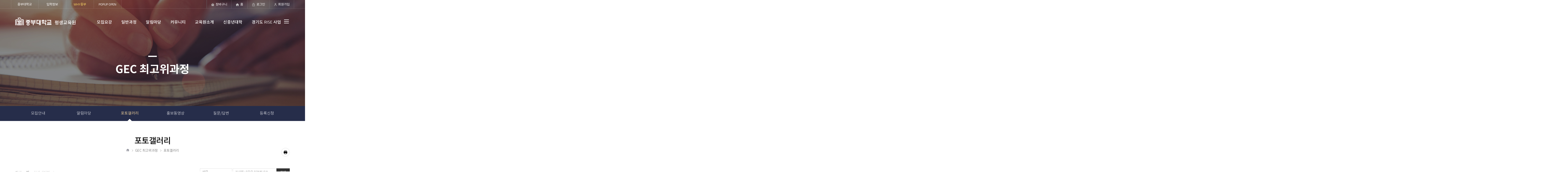

--- FILE ---
content_type: text/html; charset=UTF-8
request_url: https://ipsi.joongbu.ac.kr/gallery.es?mid=b10303000000&bid=0064
body_size: 34091
content:

















<!DOCTYPE html>



<html lang="ko">
<head>
<meta charset="UTF-8" />
<meta name="_csrf_parameter" content="_csrf" /><meta name="_csrf_header" content="X-XSRF-TOKEN" /><meta name="_csrf" content="b7495055-4432-4633-8e51-7b698dcbe1e7" />
<meta http-equiv="X-UA-Compatible" content="IE=edge" />
<meta name="viewport" content="width=device-width,initial-scale=1.0,minimum-scale=1.0,user-scalable=yes" />

<meta name="title" content="포토갤러리 | GEC 최고위과정 : 평생교육원" />
<meta name="description" content="평생교육원,포토갤러리 | GEC 최고위과정" />
<meta name="keyword" content="평생교육원" />
<meta name="author" content="평생교육원" />
<meta property="og:type" content="website" />
<meta property="og:site_name" content="평생교육원" />
<meta property="og:title" content="포토갤러리 | GEC 최고위과정 : 평생교육원" />
<meta property="og:url" content="https://www.joongbu.ac.kr/gallery.es?mid=b10303000000&bid=0064" />
<meta property="og:description" content="평생교육원" />
<title>포토갤러리 | GEC 최고위과정 : 평생교육원</title>



<link rel="shortcut icon" href="/favicon.ico" type="image/x-icon" />
<link rel="apple-touch-icon-precomposed" href="/favicon_m.png" />

<!-- 공통 CSS -->
	
	
	<link rel="stylesheet" href="/lifelong/css/default.css" />
	<link rel="stylesheet" href="/lifelong/css/layout.css" media="all" />
	
	
	<link rel="stylesheet" href="/jquery/css/jquery.bxslider.css" />

<!-- 서브 CSS -->
	
	
	<link rel="stylesheet" href="/lifelong/css/sub.css" media="all" />
	
	
	<link rel="stylesheet" href="/lifelong/css/sub_es.css" />
	
	
	<link rel="stylesheet" href="/upload/skin/gallery/plani.css" />

<!-- 공통 JS -->
	<script src="/jquery/js/jquery-1.11.2.min.js"></script>
	<script src="/js/global.js"></script>
	<script src="/jquery/js/jquery.bxslider.min.js"></script>
	<script src="/jquery/js/slick.js"></script>
	<script src="/jquery/js/jquery.waterwave.js"></script>
<!-- 서브 JS -->
	<script src="/ease_src/sEditor/js/HuskyEZCreator.js" charset="UTF-8"></script>
	<script src="/ease_src/js/board.js"></script>
	

</head>
<body>
<div id="skipNav">
	<a href="#content" tabindex="1" onclick="$('.popupzone .label.close').trigger('click');">본문으로 바로가기</a>
	
</div>
<div id="hiddenLayer" style="display:none"></div>
<div class="mw" id="mw_temp" style="display:none;"></div>

	

<div id="wrap">
	<header id="header">
		<div class="headerWrap">
			
			
		<h1 class="logo"><a href="/lifelong/"><span><img src="/ipsi/img/layout/logo.png" alt="중부대학교" /></span> <strong>평생교육원</strong></a></h1>
		<span class="AllMn"><a href="#">전체메뉴</a></span>
		<div class="etc">
			<a href="http://www.joongbu.ac.kr/" target="_blank">중부대학교</a>
			<a href="http://www.joongbu.ac.kr/ipsi" target="_blank">입학정보</a>
			<a href="/why/" target="_blank"><span>WHY중부</span></a>
			<a href="#popup">POPUP <span class="m-hidden">OPEN</span></a>

			<dl class="mn">
				


	
	
		<dd class="cart"><a href="/lifeLong/fed/basket.es?mid=b10900000000"><span>장바구니</span></a></dd>
	




				<dd><a href="/lifelong/"><span>홈</span></a></dd>				
			
			
			
				<dd class="type1"><a href="/loginNormal_search.es?sid=b1"><span>로그인</span></a></dd>
				<dd class="type1"><a href="/register_search.es?sid=b1"><span>회원가입</span></a></dd>
			
			
			</dl>
		</div>

		




			<nav id="gnb" class="gnb">
				<a href="#" class="Allmn-close"><span class="IR">닫기</span><i class="all-gnb"></i></a>
				

<ul id="head_menu" class="topmenu">
	<li class="lnb1 mnfirst">
		<a href="/menu.es?mid=b10101000000">모집요강</a>
		<div class="submenu" style="display:none;">
			

			<ul class="sub01">
				<li class="sub01 subfirst"><a href="/menu.es?mid=b10101000000">모집안내</a>
					<div>
					</div>
				</li>
				<li class="sub02"><a href="/menu.es?mid=b10102000000">신청방법</a>
					<div>
					</div>
				</li>
				<li class="sub03"><a href="/menu.es?mid=b10103000000">학습비 납부</a>
					<div>
					</div>
				</li>
				<li class="sub04"><a href="/menu.es?mid=b10104000000">학습비 감면</a>
					<div>
					</div>
				</li>
				<li class="sub05"><a href="/menu.es?mid=b10105000000">학습비 반환</a>
					<div>
					</div>
				</li>
				<li class="sub06 sublast"><a href="/menu.es?mid=b10106000000">학습일정</a>
					<div>
					</div>
				</li>
			</ul>
			

		</div>
	</li>
	<li class="lnb2">
		<a href="/menu.es?mid=b10200000000">일반과정</a>
		<div class="submenu" style="display:none;">
			

			<ul class="sub02">
				<li class="sub03 subfirst"><a href="/menu.es?mid=b10203000000">자격/직업능력</a>
					<div>
						<ul class="lnb-detail">
							<li class="lnb-detail-item"><a href="/menu.es?mid=b10203060000">파크골프 심판기록원과정</a></li>
							<li class="lnb-detail-item"><a href="/menu.es?mid=b10203070000">반려동물마사지전문가과정</a></li>
							<li class="lnb-detail-item"><a href="/menu.es?mid=b10203080000">그림책 강사 콘텐츠 기획</a></li>
							<li class="lnb-detail-item"><a href="/menu.es?mid=b10203090000">자서전쓰기지도사 과정</a></li>
							<li class="lnb-detail-item"><a href="/menu.es?mid=b10203100000">인권 강사 과정</a></li>
						</ul>
					</div>
				</li>
				<li class="sub05 sublast"><a href="/menu.es?mid=b10205000000">인문교양</a>
					<div>
						<ul class="lnb-detail">
							<li class="lnb-detail-item"><a href="/menu.es?mid=b10205040000">파크골프전문가</a></li>
							<li class="lnb-detail-item"><a href="/menu.es?mid=b10205050000">뷰티아카데미</a></li>
							<li class="lnb-detail-item"><a href="/menu.es?mid=b10205060000">뷰티 요가 - (지도자과정 연계)</a></li>
							<li class="lnb-detail-item"><a href="/menu.es?mid=b10205070000">막걸리학교</a></li>
							<li class="lnb-detail-item"><a href="/menu.es?mid=b10205080000">골목여행 해설사 과정</a></li>
						</ul>
					</div>
				</li>
			</ul>
			

		</div>
	</li>
	<li class="lnb4">
		<a href="/menu.es?mid=b10401000000">알림마당</a>
		<div class="submenu" style="display:none;">
			

			<ul class="sub04">
				<li class="sub01 subfirst"><a href="/menu.es?mid=b10401000000">공지사항</a>
					<div>
					</div>
				</li>
				<li class="sub02"><a href="/menu.es?mid=b10402000000">사진갤러리</a>
					<div>
						<ul class="lnb-detail">
							<li class="lnb-detail-item"><a href="/menu.es?mid=b10402010000">신중년대학</a></li>
							<li class="lnb-detail-item"><a href="/menu.es?mid=b10402020000">고양시 스페셜정책과정</a></li>
							<li class="lnb-detail-item"><a href="/menu.es?mid=b10402030000">일반과정</a></li>
							<li class="lnb-detail-item"><a href="/menu.es?mid=b10402040000">한반도 평화통일 캠프</a></li>
							<li class="lnb-detail-item"><a href="/menu.es?mid=b10402050000">GEC 최고위과정</a></li>
							<li class="lnb-detail-item"><a href="/menu.es?mid=b10402060000">경기도 평생배움대학</a></li>
							<li class="lnb-detail-item"><a href="/menu.es?mid=b10402070000">교육과정 홍보자료</a></li>
						</ul>
					</div>
				</li>
				<li class="sub03"><a href="/menu.es?mid=b10403000000">자료실(서식)</a>
					<div>
					</div>
				</li>
				<li class="sub04"><a href="/menu.es?mid=b10404000000">자료실(강좌)</a>
					<div>
					</div>
				</li>
				<li class="sub05 sublast"><a href="/menu.es?mid=b10405000000">언론보도</a>
					<div>
					</div>
				</li>
			</ul>
			

		</div>
	</li>
	<li class="lnb5">
		<a href="/menu.es?mid=b10501000000">커뮤니티</a>
		<div class="submenu" style="display:none;">
			

			<ul class="sub05">
				<li class="sub01 subfirst"><a href="/menu.es?mid=b10501000000">질문과답변</a>
					<div>
					</div>
				</li>
				<li class="sub02"><a href="/menu.es?mid=b10502000000">강좌개설요청(강사)</a>
					<div>
					</div>
				</li>
				<li class="sub03"><a href="/menu.es?mid=b10503000000">강좌개설요청(수강생)</a>
					<div>
					</div>
				</li>
				<li class="sub04 sublast"><a href="/menu.es?mid=b10504000000">수강후기</a>
					<div>
					</div>
				</li>
			</ul>
			

		</div>
	</li>
	<li class="lnb6">
		<a href="/menu.es?mid=b10601000000">교육원소개</a>
		<div class="submenu" style="display:none;">
			

			<ul class="sub06">
				<li class="sub01 subfirst"><a href="/menu.es?mid=b10601000000">교육원소개</a>
					<div>
					</div>
				</li>
				<li class="sub02"><a href="/menu.es?mid=b10602000000">원장인사말</a>
					<div>
					</div>
				</li>
				<li class="sub03 sublast"><a href="/menu.es?mid=b10603000000">오시는길</a>
					<div>
					</div>
				</li>
			</ul>
			

		</div>
	</li>
	<li class="lnb7">
		<a href="/menu.es?mid=b10701000000">신중년대학</a>
		<div class="submenu" style="display:none;">
			

			<ul class="sub07">
				<li class="sub07 subfirst"><a href="/menu.es?mid=b10707000000">고양시 신중년대학</a>
					<div>
						<ul class="lnb-detail">
							<li class="lnb-detail-item"><a href="/menu.es?mid=b10707010000">2024년 고양시 신중년대학 학습자 모집</a></li>
							<li class="lnb-detail-item"><a href="/menu.es?mid=b10707020000">2025년 고양시 신중년대학 상반기 학습자 모집</a></li>
							<li class="lnb-detail-item"><a href="/menu.es?mid=b10707030000">2025년 고양시 신중년대학 하반기 학습자 모집</a></li>
						</ul>
					</div>
				</li>
			</ul>
			

		</div>
	</li>
	<li class="lnb9 mnlast">
		<a href="/menu.es?mid=b11100000000">경기도 RISE 사업</a>
		<div class="submenu" style="display:none;">
			

			<ul class="sub11">
				<li class="sub01 subfirst"><a href="/menu.es?mid=b11101000000">사진갤러러</a>
					<div>
					</div>
				</li>
				<li class="sub02 sublast"><a href="/menu.es?mid=b11102000000">언론보도</a>
					<div>
					</div>
				</li>
			</ul>
			

		</div>
	</li>
</ul>


			</nav>
		</div>
		<div class="gnb_bg"></div>
	</header>
	<section >
	







		<div id="contentWrap">
		<section id="snb" class="sub03">
			
				
				
   			<h2 class="title">GEC 최고위과정</h2>
			
			<p class="control">
				


	
		
		
		
		
			
				
				
				
					
				
				
			
		
			
				
				
				
					
				
				
			
		
			
				
				
				
					
				
				
			
		
			
				
				
				
					
				
				
			
		
			
				
				
				
					
				
				
			
		
			
				
				
				
					
				
				
			
		
			
				
				
				
					
				
				
			
		
			
				
				
				
					
				
				
			
		
			
				
				
				
					
				
				
			
		
			
				
				
				
					
				
				
			
		
			
				
				
				
					
				
				
			
		
			
				
				
				
					
				
				
			
		
			
				
				
				
					
				
				
			
		
			
				
				
				
					
				
				
			
		
			
				
				
				
					
				
				
			
		
			
				
				
				
					
				
				
			
		
			
				
				
				
					
				
				
			
		
			
				
				
				
					
				
				
			
		
			
				
				
				
					
				
				
			
		
			
				
				
				
					
				
				
			
		
			
				
				
				
					
				
				
			
		
			
				
				
					
					
				
				
				
			
		
			
		
			
		
			
		
			
		
			
		
			
		
			
		
			
		
			
		
			
		
			
		
			
		
			
		
			
		
			
		
			
		
			
		
			
		
			
		
			
		
			
		
			
		
			
		
			
		
			
		
			
		
			
		
			
		
			
		
			
		
			
		
			
		
			
		
			
		
			
		
			
		
		
		
		
			
		
			
		
			
		
			
		
			
		
			
		
			
		
			
		
			
		
			
		
			
		
			
		
			
		
			
		
			
		
			
		
			
		
			
		
			
		
			
		
			
		
			
		
			
				
			
		
			
		
			
		
			
		
			
		
			
		
			
		
			
		
			
		
			
		
			
		
			
		
			
		
			
		
			
		
			
		
			
		
			
		
			
		
			
		
			
		
			
		
			
		
			
		
			
		
			
		
			
		
			
		
			
		
			
		
			
		
			
		
			
		
			
		
			
		
			
		
	




			</p>
				
			
			<nav class="nav">
				<a href="/lifelong/" class="home"><span class="hidden">HOME</span><i class="xi-home-o"></i></a>
				

<ul id="head_menu_depth1" class="depth1 head_menu_depth">
	<li id="depth1_0100000000"><a href="/menu.es?mid=b10101000000">모집요강</a></li>
	<li id="depth1_0200000000"><a href="/menu.es?mid=b10200000000">일반과정</a></li>
	<li id="depth1_0300000000"><a href="/menu.es?mid=b10301000000">GEC 최고위과정</a></li>
	<li id="depth1_0400000000"><a href="/menu.es?mid=b10401000000">알림마당</a></li>
	<li id="depth1_0500000000"><a href="/menu.es?mid=b10501000000">커뮤니티</a></li>
	<li id="depth1_0600000000"><a href="/menu.es?mid=b10601000000">교육원소개</a></li>
	<li id="depth1_0700000000"><a href="/menu.es?mid=b10701000000">신중년대학</a></li>
	<li id="depth1_0800000000"><a href="/menu.es?mid=b10800000000">멤버쉽</a></li>
	<li id="depth1_1100000000"><a href="/menu.es?mid=b11100000000">경기도 RISE 사업</a></li>
</ul>


		
			

<ul id="left_menu_top" class="head_menu_depth">
	<li id="li0301000000" class="first"><a href="/menu.es?mid=b10301000000" onclick="detailSubMenu('smenu0');">모집안내</a>
	</li>
	<li id="li0302000000"><a href="/menu.es?mid=b10302000000" onclick="detailSubMenu('smenu1');">알림마당</a>
	</li>
	<li id="li0303000000"><a href="/menu.es?mid=b10303000000" onclick="detailSubMenu('smenu2');">포토갤러리</a>
	</li>
	<li id="li0304000000"><a href="/menu.es?mid=b10304000000" onclick="detailSubMenu('smenu3');">홍보동영상</a>
	</li>
	<li id="li0305000000"><a href="/menu.es?mid=b10305000000" onclick="detailSubMenu('smenu4');">질문/답변</a>
	</li>
	<li id="li0307000000" class="last"><a href="/menu.es?mid=b10307000000" onclick="detailSubMenu('smenu5');">등록신청</a>
	</li>
</ul>


		
		
			</nav>
			
		</section>
		<section id="content" tabindex="0">
			<section class="content_info">
				
				
				
					<h3 class="title">포토갤러리</h3>
				
				
				<nav class="location">
					<ul>
						<li class="icon"><a href="/index.es?sid=b1">홈</a></li>
						
						
							
						<li><a href="/menu.es?mid=b10300000000">GEC 최고위과정</a></li>
							
						<li><a href="/menu.es?mid=b10303000000" class="active">포토갤러리</a></li>
							
						
						
					</ul>
				</nav>
			</section>
			
			<article id="sns_wrap">
				<ul>
					<li class="zoomP"><a href="#content_detail" onclick="zoomInOut('plus'); return false;" title="글자 크게"><span class="IR">글자 크게</span></a></li>
					<li class="zoomM"><a href="#content_detail" onclick="zoomInOut('minus'); return false;" title="글자 작게"><span class="IR">글자 작게</span></a></li>
					<li class="snsBox">
						<form id="snsForm" name="snsForm" action="/api/sns.es" method="post">
							<input type="hidden" name="title" value="포토갤러리 | GEC 최고위과정 : 평생교육원" />
							<input type="hidden" name="mid" value="b10303000000" />
							<input type="hidden" name="url" value="" />
							<input type="submit" value="전송" style="display:none;height:0;width:0;" />
						<div>
<input type="hidden" name="_csrf" value="b7495055-4432-4633-8e51-7b698dcbe1e7" />
</div></form>
						<button  type="button" class="share"><span class="IR">공유하기</span></button>
						<div id="share">
							<ul>
								<li class="sns_icon01"><a href="#share" onclick="snsApi('facebook'); return false;" title="페이스북 공유(새창)"><span class="IR">페이스북</span></a></li>
								<li class="sns_icon02"><a href="#share" onclick="snsApi('twitter'); return false;" title="트위터 공유(새창)"><span class="IR">트위터</span></a></li>
								<li class="sns_icon03"><a href="#share" onclick="snsApi('band'); return false;" title="밴드 공유 (새창)"><span class="IR">밴드</span></a></li>
								<li class="sns_icon04"><a href="#share" onclick="snsApi('kakao'); return false;" title="카카오스토리 공유(새창)"><span class="IR">카카오스토리</span></a></li>
								
							</ul>
							<button type="button" class="share-close"><span class="sr-only">닫기</span></button>
						</div>
					</li>
					<li class="btnPrint"><a class="print" href="#content_detail" onclick="printAreaAction(); return false;" title="인쇄"><span class="IR">프린트</span></a></li>
				</ul>
			</article>
			
			<section id="content_detail" class="content_body">
				
				


<script type="text/javascript">
<!--
	// 글쓰기
	function form(){
		var fm = document.srhForm;
		fm.action = "/gallery.es?mid=b10303000000&bid=0064&act=form";
		fm.target = "_self";
		fm.submit();
	}
//-->
</script>





	<div class="board_info">
		<div class="Search_rss">
			<form id="srhForm" name="srhForm" class="Search" action="/gallery.es?mid=b10303000000&amp;bid=0064" method="post">
			<input type="hidden" name="mid" value="b10303000000" />
			<input type="hidden" name="bid" value="0064" />
			<input type="hidden" name="nPage" value="1" />
			<input type="hidden" name="v_type" value="SK2" />
			<input type="hidden" name="b_list" value="9" />
			<input type="hidden" name="orderby" value="" />
			<input type="hidden" name="tag" value="" />
			<input type="hidden" name="list_no" value="" />
			<input type="hidden" name="act" value="list" />
				<fieldset>
					<legend class="blind">게시물 검색</legend>
					
					<span class="form-select">
						<select name="keyField" id="select" title="검색어 분류를 선택하세요.">
							<option value="" selected="selected">제목</option>
							<option value="CONTENT">내용</option>
							<option value="TC">제목+내용</option>
							<option value="M_NAME">작성자</option>
						</select>
					</span>
					<span class="form-input"><input type="text" name="keyWord" value="" title="검색할 내용을 입력하세요"  placeholder="검색할 내용을 입력하세요" /></span>
					<span class="form-btn"><button type="submit" onclick="goPage('1'); return false;">검색</button></span>
				</fieldset>
			<div>
<input type="hidden" name="_csrf" value="b7495055-4432-4633-8e51-7b698dcbe1e7" />
</div></form>
		</div>
		<p class="page_info"><span class="total_page">전체 <b>19건</b> </span> <span class="current_page">현재 페이지 <strong>1</strong>/<b>3</b></span></p>
	</div>
	<div class="galleryList col3">
		
		
		<ul>
			
			<li>
				<a href="/gallery.es?mid=b10303000000&bid=0064&b_list=9&act=view&list_no=13123&nPage=1&vlist_no_npage=1&keyField=&keyWord=&orderby=" onclick="goView('13123'); return false;" title="중부대학교 GEC 최고위과정 5기 수업">
					<span class="thumb"><img src="/upload/gallery/0064/thumb_1675988598223.jpg" alt="중부대학교 GEC 최고위과정 5기 수업" onerror="this.src='/error/img/noimage.jpg'" /></span>
					
					<span class="txt">
						<strong class="title">중부대학교 GEC 최고위과정 5기 수업</strong>
						<span class="date"><b>작성일</b> 2023-02-10</span>
						<span class="hit"><b>조회수</b> 543</span>
					</span>
				</a>
			</li>
			
			<li>
				<a href="/gallery.es?mid=b10303000000&bid=0064&b_list=9&act=view&list_no=13122&nPage=1&vlist_no_npage=1&keyField=&keyWord=&orderby=" onclick="goView('13122'); return false;" title="중부대학교 GEC 최고위과정 5기 수업">
					<span class="thumb"><img src="/upload/gallery/0064/thumb_1675988437338.jpg" alt="중부대학교 GEC 최고위과정 5기 수업" onerror="this.src='/error/img/noimage.jpg'" /></span>
					
					<span class="txt">
						<strong class="title">중부대학교 GEC 최고위과정 5기 수업</strong>
						<span class="date"><b>작성일</b> 2023-02-10</span>
						<span class="hit"><b>조회수</b> 494</span>
					</span>
				</a>
			</li>
			
			<li>
				<a href="/gallery.es?mid=b10303000000&bid=0064&b_list=9&act=view&list_no=13121&nPage=1&vlist_no_npage=1&keyField=&keyWord=&orderby=" onclick="goView('13121'); return false;" title="중부대학교 GEC 최고위과정 총동문회 정기총회 및 5기 원우 환영식">
					<span class="thumb"><img src="/upload/gallery/0064/thumb_1675908954654.jpg" alt="중부대학교 GEC 최고위과정 총동문회 정기총회 및 5기 원우 환영식" onerror="this.src='/error/img/noimage.jpg'" /></span>
					
					<span class="txt">
						<strong class="title">중부대학교 GEC 최고위과정 총동문회 정기총회 및 5기 원우 환영식</strong>
						<span class="date"><b>작성일</b> 2023-02-09</span>
						<span class="hit"><b>조회수</b> 499</span>
					</span>
				</a>
			</li>
			
			<li>
				<a href="/gallery.es?mid=b10303000000&bid=0064&b_list=9&act=view&list_no=13120&nPage=1&vlist_no_npage=1&keyField=&keyWord=&orderby=" onclick="goView('13120'); return false;" title="중부대학교 GEC 최고위과정 5기 입학식">
					<span class="thumb"><img src="/upload/gallery/0064/thumb_1675905252349.jpg" alt="중부대학교 GEC 최고위과정 5기 입학식" onerror="this.src='/error/img/noimage.jpg'" /></span>
					
					<span class="txt">
						<strong class="title">중부대학교 GEC 최고위과정 5기 입학식</strong>
						<span class="date"><b>작성일</b> 2023-02-09</span>
						<span class="hit"><b>조회수</b> 486</span>
					</span>
				</a>
			</li>
			
			<li>
				<a href="/gallery.es?mid=b10303000000&bid=0064&b_list=9&act=view&list_no=13119&nPage=1&vlist_no_npage=1&keyField=&keyWord=&orderby=" onclick="goView('13119'); return false;" title="중부대학교 GEC 최고위과정 4기 수료식">
					<span class="thumb"><img src="/upload/gallery/0064/thumb_1675905104404.jpg" alt="중부대학교 GEC 최고위과정 4기 수료식" onerror="this.src='/error/img/noimage.jpg'" /></span>
					
					<span class="txt">
						<strong class="title">중부대학교 GEC 최고위과정 4기 수료식</strong>
						<span class="date"><b>작성일</b> 2023-02-09</span>
						<span class="hit"><b>조회수</b> 508</span>
					</span>
				</a>
			</li>
			
			<li>
				<a href="/gallery.es?mid=b10303000000&bid=0064&b_list=9&act=view&list_no=10285&nPage=1&vlist_no_npage=2&keyField=&keyWord=&orderby=" onclick="goView('10285'); return false;" title="중부대학교 GEC 최고위과정 2기 수업">
					<span class="thumb"><img src="/upload/gallery/0064/thumb_1581056826825.jpg" alt="중부대학교 GEC 최고위과정 2기 수업" onerror="this.src='/error/img/noimage.jpg'" /></span>
					
					<span class="txt">
						<strong class="title">중부대학교 GEC 최고위과정 2기 수업</strong>
						<span class="date"><b>작성일</b> 2020-02-07</span>
						<span class="hit"><b>조회수</b> 1426</span>
					</span>
				</a>
			</li>
			
			<li>
				<a href="/gallery.es?mid=b10303000000&bid=0064&b_list=9&act=view&list_no=10284&nPage=1&vlist_no_npage=2&keyField=&keyWord=&orderby=" onclick="goView('10284'); return false;" title="중부대학교 GEC 최고위과정 2기 입학식">
					<span class="thumb"><img src="/upload/gallery/0064/thumb_1581056392407.jpg" alt="중부대학교 GEC 최고위과정 2기 입학식" onerror="this.src='/error/img/noimage.jpg'" /></span>
					
					<span class="txt">
						<strong class="title">중부대학교 GEC 최고위과정 2기 입학식</strong>
						<span class="date"><b>작성일</b> 2020-02-07</span>
						<span class="hit"><b>조회수</b> 1394</span>
					</span>
				</a>
			</li>
			
			<li>
				<a href="/gallery.es?mid=b10303000000&bid=0064&b_list=9&act=view&list_no=10283&nPage=1&vlist_no_npage=2&keyField=&keyWord=&orderby=" onclick="goView('10283'); return false;" title="중부대학교 GEC 최고위과정 2기 입학식">
					<span class="thumb"><img src="/upload/gallery/0064/thumb_1581056324222.jpg" alt="중부대학교 GEC 최고위과정 2기 입학식" onerror="this.src='/error/img/noimage.jpg'" /></span>
					
					<span class="txt">
						<strong class="title">중부대학교 GEC 최고위과정 2기 입학식</strong>
						<span class="date"><b>작성일</b> 2020-02-07</span>
						<span class="hit"><b>조회수</b> 1326</span>
					</span>
				</a>
			</li>
			
			<li>
				<a href="/gallery.es?mid=b10303000000&bid=0064&b_list=9&act=view&list_no=9954&nPage=1&vlist_no_npage=2&keyField=&keyWord=&orderby=" onclick="goView('9954'); return false;" title="중부대학교 GEC 최고위과정 1기 수료식 - 사진추가">
					<span class="thumb"><img src="/upload/gallery/0064/thumb_BBS_201909111142445270.JPG" alt="중부대학교 GEC 최고위과정 1기 수료식 - 사진추가" onerror="this.src='/error/img/noimage.jpg'" /></span>
					
					<span class="txt">
						<strong class="title">중부대학교 GEC 최고위과정 1기 수료식 - 사진추가</strong>
						<span class="date"><b>작성일</b> 2019-09-11</span>
						<span class="hit"><b>조회수</b> 1420</span>
					</span>
				</a>
			</li>
			
		</ul>
		
		
		
	</div>



	<div class="board_pager"><span class="inner">

		<a class="pageFirst" href="/gallery.es?mid=b10303000000&amp;bid=0064&amp;tag=&amp;nPage=1" onclick="goPage('1'); return false;"><i class="xi-angle-left-min"></i><span class="hidden">처음</span></a>
		<a class="pagePrev" href="/gallery.es?mid=b10303000000&amp;bid=0064&amp;tag=&amp;nPage=1" onclick="goPage('1'); return false;"><i class="xi-angle-left-min"></i><span class="hidden">이전</span></a>
<a class="pageNow" href="/gallery.es?mid=b10303000000&amp;bid=0064&amp;tag=&amp;nPage=1" onclick="goPage('1'); return false;"><strong>1</strong></a><a class="pageNone" href="/gallery.es?mid=b10303000000&amp;bid=0064&amp;tag=&amp;nPage=2" onclick="goPage('2'); return false;">2</a><a class="pageNone" href="/gallery.es?mid=b10303000000&amp;bid=0064&amp;tag=&amp;nPage=3" onclick="goPage('3'); return false;">3</a>
		<a class="pageNext" href="/gallery.es?mid=b10303000000&amp;bid=0064&amp;tag=&amp;nPage=2" onclick="goPage('2'); return false;"><i class="xi-angle-right-min"></i><span class="hidden">다음</span></a>
		<a class="pageLast" href="/gallery.es?mid=b10303000000&amp;bid=0064&amp;tag=&amp;nPage=3" onclick="goPage('3'); return false;"><i class="xi-angle-right-min"></i><span class="hidden">마지막</span></a></span></div>
	<p class="BtnArea mt-33">
</p>






			</section>
			<div class="contentInfo">
				
					
					
					
					
					
				
				
					<div class="duty-wrap">
						<div class="duty">
							<span>콘텐츠 정보책임자</span>
							<dl>
							
								
								
									<dt>담당부서</dt><dd class="department">평생교육원</dd>
									
									<dt>연락처</dt><dd class="tel">031-8075-1159</dd>
								
							
							</dl>
						</div>
						<div class="duty_date">
							<strong>최근업데이트</strong>
							<span>2023/02/02</span>
						</div>
					</div>
				
				
				<div id="satisfy-wrap">
					
<script type="text/javascript">
//<![CDATA[
	function satisfy_confirm(){
		var fm = document.s_form;
		var selChk = document.getElementsByName("chk_point");
		for(var i = 0 ; i < selChk.length ; i++){
			if(selChk[i].checked == true){
				fm.point.value = selChk[i].value;
			}
		}
		if(confirm("등록 하시겠습니까?")){
			fm.action = "/satisfy.es?mid=b10303000000&act=ins";
			fm.submit();
		}
	}
//]]>
</script>

<fieldset>
	<legend class="blind">이 페이지에서 제공하는 정보에 대하여 만족하십니까?</legend>
	<div class="satisfyTitle">
		<span class="opinion_left">콘텐츠 만족도 조사</span>
		<span class="opinion_right">[평균 <span class="opinion_point">.00</span>점 / <span class="opinion_pointB">29</span>명 참여]</span>
	</div>
	<div class="satisfyForm">
		
		
		
		<form id="s_form" name="s_form" action="/satisfy.es" method="post">
		<input type="hidden" name="mid" value="b10303000000" />
		<input type="hidden" name="act" value="ins" />
		<input type="hidden" name="point" value="0" />
		<ol>
			<li><input type="radio" name="chk_point" id="q1" value="5" checked="checked" /><label for="q1"> 매우만족</label></li>
			<li><input type="radio" name="chk_point" id="q2" value="4" /><label for="q2"> 만족</label></li>
			<li><input type="radio" name="chk_point" id="q3" value="3" /><label for="q3"> 보통</label></li>
			<li><input type="radio" name="chk_point" id="q4" value="2" /><label for="q4"> 불만족</label></li>
			<li><input type="radio" name="chk_point" id="q5" value="1" /><label for="q5"> 매우불만족</label></li>
		</ol>
		<p class="opinion">
			<input type="text" class="textarea" name="contents" id="opinionContents" onkeyup="insertContentsMax('opinionLength', '100', document.s_form.contents); return false;" title="내용입력" placeholder="의견을 남겨주세요" />
			<input type="submit" class="Btn Btn-Black" onclick="satisfy_confirm(); return false;" value="의견등록"  />
			<span class="opinion_right"><span id="opinionLength" class="opinion_point">0</span>/100</span>
		</p>
		<div>
<input type="hidden" name="_csrf" value="b7495055-4432-4633-8e51-7b698dcbe1e7" />
</div></form>
		
		
	</div>
</fieldset>

				</div>
				
				
			</div>
		</section>
		</div>

		
	</section>
	<footer id="footer">
		<div class="footWrap">
			
<div class="ftool">
	<div class="link">
<!-- 		<a href="https://www.academyinfo.go.kr/popup/pubinfo1690/list.do?schlId=0000173" target="_blank">대학정보공시</a> -->
		<a href="https://www.joongbu.ac.kr/menu.es?mid=a10409050100" target="_blank"><strong>개인정보처리방침</strong></a>
		<a href="https://www.joongbu.ac.kr/menu.es?mid=a10703000000" target="_blank">이메일무단수집거부</a>
		<!-- <a href="https://www.joongbu.ac.kr/board.es?mid=a10504030000&bid=0024" target="_blank">입찰/구매</a>
		<a href="https://www.joongbu.ac.kr/menu.es?mid=a10103030100" target="_blank">예결산공고</a>
		<a href="http://clinic.joongbu.ac.kr/nc20/cust/main" target="_blank">원격지원</a>
		<a href="http://www.jmail.ac.kr/" target="_blank">웹메일</a> -->
	</div>
	<div class="link02">
		<p class="tel"><span class="label">문의전화</span> <span class="num">031-8075-1159, 1161</span></p>
		<div class="family_site">
			<p class="tt"><a href="#familySite">부속기관 바로가기</a></p>
			<ul class="site" id="familySite">
				


	
		<li><a href="/ipsi/" target="_blank" title="새창">입학 홈페이지</a></li>
	
		<li><a href="/grad/" target="_blank" title="새창">대학원</a></li>
	
		<li><a href="/fund/" target="_blank" title="새창">발전기금</a></li>
	
		<li><a href="/kyojik/" target="_blank" title="새창">교원양성지원센터</a></li>
	
		<li><a href="/lifelong/" target="_blank" title="새창">평생교육원</a></li>
	
		<li><a href="/jbfamily/" target="_blank" title="새창">학생상담센터</a></li>
	
		<li><a href="/jbup/" target="_blank" title="새창">대학언론사</a></li>
	
		<li><a href="/acei/" target="_blank" title="새창">문화예술교육원</a></li>
	
		<li><a href="/dormitory/" target="_blank" title="새창">학생생활관</a></li>
	
		<li><a href="https://inedu.joongbu.ac.kr" target="_self">교수학습지원센터</a></li>
	
		<li><a href="/csd/" target="_blank" title="새창">장애학생지원센터</a></li>
	
		<li><a href="/inno/" target="_blank" title="새창">대학혁신지원사업단</a></li>
	
		<li><a href="/JBStartup/" target="_blank" title="새창">창업교육센터</a></li>
	
		<li><a href="/ddri" target="_blank" title="새창">발달장애융합지원연구소</a></li>
	
		<li><a href="/jeti" target="_blank" title="새창">교육연수원</a></li>
	
		<li><a href="/dual" target="_blank" title="새창">공동훈련센터</a></li>
	
		<li><a href="/jbvolunteer" target="_blank" title="새창">사회봉사지원센터</a></li>
	
		<li><a href="https://int.joongbu.ac.kr/" target="_blank" title="새창">현장실습지원센터</a></li>
	
		<li><a href="https://jburise.co.kr/" target="_blank" title="새창">지역혁신중심대학 지원사업단(충청)</a></li>
	




			</ul>
		</div>
	</div>
</div>
<div class="address">
	<p>
		<span class="label">국제캠퍼스(충청)</span>
		32713 충청남도 금산군 추부면 대학로 201 TEL. 041-750-6500
	</p>
	 
	<p>
		<span class="label">창의캠퍼스(고양)</span>
		10279 경기도 고양시 덕양구 동헌로 305 TEL. 031-8075-1000
	</p>
 	
	<p class="copyright">Copyright &copy; 2019 JOONGBU UNIVERSITY All Rights Reserved.</p>
</div>

		</div>
	</footer>
</div>

<!--[if lt IE 9]><script src="/js/html5.js"></script><![endif]-->
<link rel="stylesheet" href="/css/printArea.css" media="print" />

<!-- 공통 JS -->
	<script src="/lifelong/js/menu.js"></script>

<!-- 서브 JS -->
	<script src="/lifelong/js/sub.js"></script>
	
	<script src="/jquery/js/jquery.bxslider.min.js"></script>
	<script src="/jquery/js/ui.datepicker.js"></script>
	<script src="/jquery/js/jquery-ui.min.js"></script>
	

	

	
<script>
	try { initNavigation('03'); } catch (e) { console.log(""); }	// 메인메뉴 활성화
	//try { initNavigationMbl('03'); } catch (e) { console.log(""); }	// 모바일 메인메뉴 활성화
	try { initLeftMenuLI('0303', '030300'); } catch (e) { console.log(""); }	// 서브메뉴 활성화
	try { init3DepthMenu('030300'); } catch (e) { console.log(""); }
	try { init4DepthMenu('03030000'); } catch (e) { console.log(""); }
	try { init5DepthMenu('0303000000'); } catch (e) { console.log(""); }
	try { init1DepthComboMenu('03'); } catch (e) { console.log(""); }
	$.ajax({ url:'/logInsert.es?mid=b10303000000' });		// 로그기록
</script>
	
	

</body>
</html>



--- FILE ---
content_type: text/css; charset=utf-8
request_url: https://ipsi.joongbu.ac.kr/lifelong/css/default.css
body_size: 2873
content:
@charset "UTF-8";
@import url("//fonts.googleapis.com/css?family=Titillium+Web:300,400,500,600,700,800,900");
@import url("/font/webfonts_NotoSansKR.css");
@import url("/font/dingbat_xeicon.css");
@import url("/_templet6/css/common.css");
/*-------------------------------------------------
title       : 초기화
Author      : ㅈㅁㅈ
Create date : 2019-08-05
-------------------------------------------------*/
*, *::before, *::after { -webkit-box-sizing: inherit; box-sizing: inherit; }

html { overflow: hidden; overflow-y: auto; -webkit-box-sizing: border-box; box-sizing: border-box; font-size: 20px; }

body { overflow: hidden; margin: 0; padding: 0; font-size: 0.8rem; line-height: 1.5625; font-family: "Titillium Web", "Noto Sans KR"; font-weight: 300; color: #555; }

header, footer, main, section, article, nav, aside { display: block; }

ul, ol, li, dl, dt, dd { margin: 0; padding: 0; list-style: none; }

h1, h2, h3, h4, h5, h6, p, form, figure, figcaption { margin: 0; padding: 0; }

fieldset, hr { display: block; margin: 0; padding: 0; border: 0 none; }

input, select { max-width: 100%; vertical-align: middle; }

input, select, button, textarea, optgroup { margin: 0; font-family: inherit; font-size: inherit; color: inherit; }

address, em, i { font-style: normal; }

strong { font-weight: 600; }

a { color: inherit; text-decoration: none; }

button { padding: 0; border: 0 none; background: none; cursor: pointer; }

input[type='submit'] { -webkit-appearance: none; -moz-appearance: none; appearance: none; }

img { max-width: 100%; border: 0 none; font-size: 0; vertical-align: middle; }

table { width: 100%; border-collapse: collapse; }

caption, legend, .sr-only, .hidden, .blind, .IR { overflow: hidden; position: absolute; width: 1px; height: 1px; margin: -1px; padding: 0; border: 0 none; clip: rect(0, 0, 0, 0); }

#skipNav { position: absolute; left: 0; top: -1000px; width: 100%; height: 0px; z-index: 1000; line-height: 0px; font-size: 0px; }

#skipNav a { display: block; text-align: center; width: 100%; line-height: 0px; font-size: 0px; }

#skipNav a:focus, #skipNav a:hover, #skipNav a:active { position: absolute; left: 0px; top: 1000px; padding: 8px 0; display: block; height: 30px; background: #20262c; font-size: 12px; font-weight: bold; line-height: 18px; color: #fff; }

.txt-left { text-align: left !important; }

.txt-center { text-align: center !important; }

.txt-right { text-align: right !important; }

.float-left { float: left !important; }

.float-right { float: right !important; }

.container { width: 64rem; max-width: calc(100% - 2rem); margin-left: auto !important; margin-right: auto !important; }

.container::after { display: block; clear: both; content: ''; }

@media (max-width: 1530px) { html { font-size: 18px; } }

@media (max-width: 768px) { html { font-size: 16px; } }


--- FILE ---
content_type: text/css; charset=utf-8
request_url: https://ipsi.joongbu.ac.kr/lifelong/css/layout.css
body_size: 457
content:
@charset "UTF-8";
@import url("/_templet7/css/layout.css");
/*-------------------------------------------------
title       : 레이아웃
Author      : ㅈㅁㅈ
Create date : 2019-11-25
-------------------------------------------------*/
#header .headerWrap { padding-right: 3.5rem; }

#gnb .topmenu > li { font-size: 0.95rem; padding: 0 1rem; }

@media (max-width: 1140px) { #gnb .topmenu > li { padding: 0 0.65rem; } }


--- FILE ---
content_type: text/css; charset=utf-8
request_url: https://ipsi.joongbu.ac.kr/lifelong/css/sub.css
body_size: 1996
content:
@charset "UTF-8";
/*-------------------------------------------------
title       : 콘텐츠
Author      : ㅈㅁㅈ
Create date : 2019-08-08
-------------------------------------------------*/
@import url("/_templet7/css/sub.css");
.list10 { font-size: 0.9rem; display: table; overflow: hidden; width: calc(100% + 0.75rem); table-layout: fixed; }

.list10 li { display: table-cell; overflow: hidden; position: relative; z-index: 0; padding: 1.25rem 1.25rem 1.25rem 0.5rem; font-weight: 400; color: #333; text-align: center; vertical-align: top; word-break: keep-all; }

.list10 li::before { position: absolute; left: 0; top: 0; z-index: -1; width: calc(100% - 0.75rem); height: 10000%; border: 1px solid #e9ebf1; border-bottom: 0 none; background-color: #f9f9fb; content: ''; }

.list10 li::after { position: absolute; left: 0; bottom: 0; z-index: -1; width: calc(100% - 0.75rem); height: 1px; background-color: #e9ebf1; content: ''; }

.list10 strong { font-size: 0.95rem; line-height: 2.10526; display: inline-block; width: 6rem; height: 2rem; margin-bottom: 1rem; border-radius: 2rem; background-color: #354999; font-weight: 900; color: #fff; text-align: center; }

.box3 { font-size: 1.1rem; padding: 1.5rem; border: 1px solid #e9ebf1; background-color: #f9f9fb; font-weight: 600; color: #262d4a; text-align: center; }

.box3 a { font-size: 0.8rem; line-height: 3.125; display: block; width: 8.5rem; height: 2.5rem; margin: 1rem auto 0; background-color: #9c8872; font-weight: 400; color: #fff; }

@media (max-width: 768px) { .list10 { display: block; width: 100%; margin-top: -0.25rem; }
  .list10 li { display: block; margin-top: 0.25rem; }
  .list10 li::before, .list10 li::after { width: 100%; } }

/*-------------------------------------------------
title       : 서브
Author      : ㅈㅁㅈ
Create date : 2019-12-20
-------------------------------------------------*/
#wrap { background: url("/lifelong/img/sub/sub.jpg") no-repeat center 0; }


--- FILE ---
content_type: text/css; charset=utf-8
request_url: https://ipsi.joongbu.ac.kr/lifelong/css/sub_es.css
body_size: 84
content:
@charset "utf-8";

@import url(/css/common_pdf.css);

--- FILE ---
content_type: text/css; charset=utf-8
request_url: https://ipsi.joongbu.ac.kr/upload/skin/gallery/plani.css
body_size: 32093
content:
@charset "UTF-8";

@import url(/font/webfonts_NotoSansKR.css);
@import url(/font/dingbat_xeicon.css);

.sr-only, .hidden, .blind, .IR { position: absolute; width: 1px; height: 1px; padding: 0; margin: -1px; overflow: hidden; clip: rect(0, 0, 0, 0); border: 0; }

/*페이징 정보*/
.board_info { position: relative; margin-bottom: .5rem; }/* 2019-04-24 SY,CHo */
.board_info::after { content: ""; clear: both; display: table; }
.board_info .page_info { float: left; margin-top: 8px; }
.board_info .page_info strong, .board_info .page_info b { color: #333; }
.board_info .page_info .current_page { position: relative; padding-left: .5rem; margin-left: .4rem; }
.board_info .page_info .current_page::before { content: ''; display: block; background-color: #ddd; width: 1px; height: 0.7rem; position: absolute; left: 0; top: 50%; -webkit-transform: translateY(-50%); transform: translateY(-50%); }

/*검색*/
.board_info .Search_rss { float: right; text-align: right; position: relative; font-size: .75rem; }
.board_info .Search_rss a.icon_rss { display: none; }

.board_info fieldset { clear: both; display: table; width: 100%; position: relative; overflow: hidden; }
.board_info fieldset select, .board_info fieldset input, .board_info fieldset button { border: 1px solid #ddd; display: block; width: 100%; height: 100%; padding: 0 .5rem; }
.board_info fieldset span { display: inline-block; vertical-align: middle; height: 2rem; }
.board_info fieldset span:first-of-type { margin-left: 0; }
.board_info fieldset span.form-select { min-width: 7.5rem; position: relative; }
.board_info fieldset span.form-select::after { content: '\e936'; color: #333; position: absolute; right: 0.5rem; top: 50%; -webkit-transform: translateY(-50%); transform: translateY(-50%); font-family: "xeicon"; }
.board_info fieldset span.form-select select { background-color: transparent; -webkit-appearance: none; position: relative; z-index: 1; }
.board_info fieldset span.form-select select::-ms-expand { display: none; }
.board_info fieldset span.form-input { width: 13rem; }
.board_info fieldset span.form-input input { padding-right: 3rem; }
.board_info fieldset span.form-input input::placeholder{color: #666;}
.board_info fieldset span.form-btn { min-width: 2rem; margin-left: -3rem; }
.board_info fieldset span.form-btn button { background-color: #333; border: #333; color: #fff; padding: 0 .9rem; }

div.tstyle_list, div.tstyle_view, .galleryList, .writeForm, .listFaq, .fc .fc-view { border-top: 2px solid #555; }
div.tstyle_list, .galleryList, .list_board, .writeForm, .listFaq { position: relative; }
div.tstyle_list::after, .galleryList::after, .list_board::after, .writeForm::after, .listFaq::after { content: ''; width: 100%; height: 1px; background-color: #aaa; position: absolute; bottom: 0; left: 0; }

/*목록*/
div.tstyle_list > div > ul { display: table; table-layout: fixed; width: 100%; clear: both; overflow: hidden; margin: 0; }
div.tstyle_list > div > ul > li { display: table-cell; /*min-height:44px;*/ padding: .7rem .25rem; text-align: center; text-overflow: ellipsis; /*white-space:nowrap;*/ width: 10%; vertical-align: middle; word-break: break-all; }
div.tstyle_list > div > ul > li::before { display: none; }
div.tstyle_list > div > ul > li:first-child { border-left: 0; }
div.tstyle_list > div.dhead { border-bottom: 1px solid #aaa; }
div.tstyle_list > div.dbody > ul { border-bottom: 1px solid #ddd; font-size: .75rem; }
div.tstyle_list > div.dhead > ul li { color: #222; font-weight: bold; }
div.tstyle_list > div.dbody > ul:last-child { border-bottom: 0; }
div.tstyle_list > div.dbody > ul.notice .icon-notice { color: #fff; display: inline-block; border-radius: 50%; width: 1.8rem; height: 1.8rem; text-align: center; background-color: #333; padding-top: .35rem; font-size: .65rem; }
div.tstyle_list > div.dbody > ul.notice li:first-child { color: #000; font-weight: 500; }
div.tstyle_list > div.dhead > ul li.title { width: auto; text-align: center; }
div.tstyle_list > div.dbody > ul > li.title { width: auto; text-align: left; }
div.tstyle_list > div.dbody > ul > li a { display: inline-block; vertical-align: middle; overflow: hidden; text-align: left; text-overflow: ellipsis; white-space: nowrap; width: 85%; font-size: .8rem; }
.xi-subdirectory-arrow { color: #999; font-size: 1rem; display: inline-block; vertical-align: middle; margin-left: 1rem; margin-right: .2rem; }
.xi-lock { color: #222; font-size: 1rem; display: inline-block; vertical-align: middle; margin-right: .2rem; }
div.tstyle_list > div.dbody > ul > li.file a { text-align: center; width: 100%; }
div.tstyle_list > div.dbody > ul > li.file .xi-save { display: inline-block; width: .8rem; height: .85rem; background: url("/upload/skin/board/plani/icon_save.png") 0 0/cover no-repeat; }
div.tstyle_list > div.dbody > ul > li.file .xi-save::before { display: none; }
div.tstyle_list > div.dbody > ul > li span.re-num { color: #d85430; }
div.tstyle_list > div.dbody > ul > li a:hover { text-decoration: underline; }
div.tstyle_list > div.dbody > ul > li a.btn-line { display: inline-block; width: auto; }
div.tstyle_list > div.dbody > ul > li a.btn-line:hover { color: #fff; text-decoration: none; }
div.tstyle_list > div.dbody .xi-new { color: #126fb4; font-size: 1.1rem; display: inline-block; vertical-align: middle; margin-left: .4rem; }
div.tstyle_list > div.dbody .state { font-size: .75rem; display: inline-block; vertical-align: middle; margin-left: .4rem; border-radius: 2px; padding: .1rem .45rem; }
div.tstyle_list > div.dbody .state.ing { background-color: #126fb4; color: #fff; }
div.tstyle_list > div.dbody .state.end { background-color: #555; color: #fff; }
div.tstyle_list > div.dbody .state.ready { background-color: #eee; color: #333; }

/*페이징*/
.board_pager { margin: 30px auto; text-align: center; }
.board_pager .inner { display: table; margin: 0 auto; }
.board_pager a { border-radius: 50%; width: 2rem; height: 2rem; text-align: center; background-color: transparent; color: #999; border: 1px solid #ddd; display: inline-block; vertical-align: middle; font-size: .8rem; padding-top: .25rem; margin: 0 2px; text-decoration: none; }
.board_pager a:hover { background-color: #f5f6fa; -webkit-transition: all .25s; transition: all .25s; }
.board_pager .pageNone { border-color: transparent; }
.board_pager .pageNone:hover { border-color: #ddd; -webkit-transition: all .2s; transition: all .2s; }
.board_pager .pageNow { background-color: #333; border-color: #333; }
.board_pager .pageNow strong { color: #fff; }
.board_pager + .survey { margin-top: 100px; }
.board_pager i { font-size: 1rem; margin-top: .25rem; color: #777; }
.board_pager .pageFirst i::after { content: "\e93c"; font-family: "xeicon"; margin-left: -.8rem; }
.board_pager .pageLast i::after { content: "\e93f"; font-family: "xeicon"; margin-left: -.8rem; }
.board_pager .pagePrev { margin-right: 1rem; }
.board_pager .pageNext { margin-left: 1rem; }

/* button */
/* .btn { float: left; } */
.btn-line { display: inline-block; min-width: 6.8rem; /* width: 49%;  */border: 1px solid #999; background-color: #fff; padding: .35rem .75rem; position: relative; -webkit-transition: all .25s; transition: all .25s; }
.btn-line.btn-down i::after { content: '\eb7c'; font-family: "xeicon"; }
.btn-line.btn-view i::after { content: '\e97a'; font-family: "xeicon"; }
.btn-line i { position: absolute; right: 0.6rem; top: 50%; -webkit-transform: translateY(-50%); transform: translateY(-50%); color: #333; }
.btn-line:hover { background-color: #333; color: #fff; }
.btn-line:hover i { color: #fff; }
.btn-line.type2 { border: 1px solid #333; background-color: #333; color: #fff; }

/*상세뷰*/
div.tstyle_view { margin-bottom: 1rem; }
div.tstyle_view div.title { color: #333; font-size: 1rem; font-weight: bold; padding: 1.2rem 0; text-align: center;}
div.tstyle_view ul.head { padding: .9rem 0; border-top: 1px solid #ddd; border-bottom: 1px solid #ddd; text-align: center; background-color: #f8f9fa; }
div.tstyle_view ul.head li { display: inline-block; }
div.tstyle_view ul.head li ~ li { position: relative; padding-left: .5rem; margin-left: .4rem; }
div.tstyle_view ul.head li ~ li::before { content: ''; display: block; background-color: #ddd; width: 1px; height: 0.6rem; position: absolute; left: 0; top: 50%; -webkit-transform: translateY(-50%); transform: translateY(-50%); }
div.tstyle_view ul.head li strong { color: #000; font-weight: normal; padding-right: 5px; }
div.tstyle_view ul.head li span { color: #777; }
div.tstyle_view div.tb_contents { padding: 3rem; border-bottom: 1px solid #d3d8dd; /* word-break: keep-all;  */}/* 2019-04-24 SY,CHo */
div.tstyle_view img {display:block}

/*첨부파일*/
div.tstyle_view .add_file_list { display: table; width: 100%; border-bottom: 1px solid #d3d8dd; }
div.tstyle_view .add_file_list .title { display: table-cell; width: 10%; color: #333; padding: 1rem; }
div.tstyle_view .add_file_list .add_file { display: table-cell; padding: 1rem 0; }
ul.add_file li::after { content: ""; clear: both; display: table; }
ul.add_file li::before { display: none; }
ul.add_file li .file_down { margin-left: .3rem; }
ul.add_file li .file_down:hover { color: #126fb4; }
ul.add_file li .fileSize { color: #999; font-size: .8em; margin-left: .2rem; }
ul.add_file li .link { float: right; }
ul.add_file li .link .btn-line { font-size: .7rem; width: auto; min-width: 5rem; padding: .1rem 1.1rem .1rem .5rem; }
ul.add_file li .link .btn-line i { right: .35rem; }
ul.add_file li ~ li { margin-top: .5rem; }
ul.add_file li .xi-close-circle { display: inline-block; vertical-align: middle; font-size: 1rem; color: #888; margin-left: .5rem; -webkit-transition: all .25s; transition: all .25s; }
ul.add_file li .xi-close-circle:hover { color: #126fb4; }
ul.add_file li .input_file { display: inline-block; padding: .3rem .6rem; border: 1px solid #999; -webkit-transition: all .25s; transition: all .25s; }
ul.add_file li .input_file:hover { background-color: #999; color: #fff; }

/* 갤러리 리스트 */
.galleryList { overflow: hidden; }
.galleryList > ul { margin: 0 -1.3%; }
.galleryList > ul > li { float: left; padding: 2rem 1.3%; border-bottom: 1px solid #ddd; position: relative; }
.galleryList > ul > li > a { display: block; position: relative; }
.galleryList > ul > li .thumb { display: block; overflow: hidden; position: relative; width: 100%; height: 0; padding-bottom: 61%; margin: 0 auto 1rem; text-align: center; background: #000; border: 1px solid #ddd; }
.galleryList > ul > li .thumb::before { content: "\e9c5"; font-family: "xeicon"; font-size: 1.8rem; line-height: 1; font-weight: bold; color: #fff; vertical-align: middle; position: absolute; left: 50%; top: 30%; -webkit-transform: translateX(-50%) scale(2); transform: translateX(-50%) scale(2); opacity: 0; visibility: hidden; -webkit-transition: all .25s; transition: all .25s; }
.galleryList > ul > li .thumb::after { content: '  자세히 보기'; color: #fff; position: absolute; left: 50%; top: 55%; opacity: 0; visibility: hidden; -webkit-transform: translate(-50%, 20%); transform: translate(-50%, 20%); }
.galleryList > ul > li .thumb img { width: 100%; -webkit-transition: all .25s; transition: all .25s; }
.galleryList > ul > li .txt { display: block; height: auto; position: relative; }
.galleryList > ul > li .title { color: #000; display: inline-block; font-size: .9rem; display: block; white-space: nowrap; text-overflow: ellipsis; overflow: hidden; word-break: keep-all; width: 100%; -webkit-transition: all .4s; transition: all .4s; margin-bottom: 1rem;}
.galleryList > ul > li .date, .galleryList > ul > li .hit { display: inline-block; margin: .3rem 0 0 0; color: #777; }
.galleryList > ul > li .date b, .galleryList > ul > li .hit b { font-weight: normal; color: #000; display: inline-block; margin-right: .2rem; }
.galleryList > ul > li .desc { display: -webkit-box; -webkit-line-clamp: 2; max-height: 2.6rem; -webkit-box-orient: vertical; overflow: hidden; text-overflow: ellipsis; margin-bottom: 1rem; }
.galleryList > ul > li .hit { position: relative; padding-left: .5rem; margin-left: .4rem; }
.galleryList > ul > li .hit::before { content: ''; display: block; background-color: #ddd; width: 1px; height: 0.7rem; position: absolute; left: 0; top: 50%; -webkit-transform: translateY(-50%); transform: translateY(-50%); }
.galleryList > ul > li > a:hover .thumb::before, .galleryList > ul > li:hover .thumb::after { opacity: 1; visibility: visible; -webkit-transition: all .25s; transition: all .25s; }
.galleryList > ul > li > a:hover .thumb::before { font-weight: normal; -webkit-transform: translateX(-50%) scale(1); transform: translateX(-50%) scale(1); }
.galleryList > ul > li > a:hover .thumb::after { -webkit-transform: translate(-50%, 0%); transform: translate(-50%, 0%); -webkit-transition-delay: .2s; transition-delay: .2s; }
.galleryList > ul > li > a:hover img { -webkit-transform: scale(1.1); transform: scale(1.1); opacity: .4; }
.galleryList.col3 > ul li { width: 33.33333333%; }
.galleryList.col4 > ul li { width: 25%; }
.galleryList.thumbnail > ul { margin: 0; }
.galleryList.thumbnail > ul li { float: none; min-height: 13rem; padding-left: 0; padding-right: 0; }
.galleryList.thumbnail > ul li::after { content: ""; clear: both; display: table; }
.galleryList.thumbnail > ul li .thumb { width: 23%; padding-bottom: 14%; position: absolute; }
.galleryList.thumbnail > ul li .txt { padding: 1rem 2rem 1rem 27%; }
.galleryList.book_style1 > ul { margin: 0 -2%; }
.galleryList.book_style1 > ul li { width: 50%; padding-left: 2%; padding-right: 2%; position: relative; }
.galleryList.book_style1 > ul li::after { content: ""; clear: both; display: table; }
.galleryList.book_style1 > ul > li > a { position: static; }
.galleryList.book_style1 > ul li .title { font-size: 1rem; margin-bottom: 1rem; }
.galleryList.book_style1 > ul li .thumb { width: 23%; padding-bottom: 30%; position: absolute; right: 1.3rem; }
.galleryList.book_style1 > ul li .txt { padding-right: 30%; }
.galleryList.book_style1 > ul li .txt .desc { -webkit-line-clamp: 3; max-height: 4rem; }
.galleryList.book_style1 .date, .galleryList.book_style1 .hit { display: none; }
.galleryList.book_style2 > ul { display: flex; flex-wrap: wrap;margin: 0 -2%; }
.galleryList.book_style2 > ul li { width: 25%; padding-left: 2%; padding-right: 2%; }
.galleryList.book_style2 > ul li .thumb { height: auto; padding-bottom: 0; }
.galleryList.book_style2 > ul li .thumb::before { top: 40%; }
.galleryList.book_style2 > ul li .desc { display: none; }
.galleryList.book_style2 > ul li .date { display: block; }
.galleryList.book_style2 .date, .galleryList.book_style2 .hit { display: none; }
.galleryList .btn { display: block; margin-top: 1rem; }


/*개인정보 수집 동의*/
.privacy_agree .title_depth01 { color: #333; font-size: 18px; font-weight: 500; margin: 20px 0 10px; }
.privacy_agree .group { border: 1px solid #ddd; border-top: 1px solid #666; margin-bottom: 15px; padding: 20px 25px; }
.privacy_agree .group .title_depth02 { color: #333; font-size: 15px; font-weight: 500; }
.privacy_agree .group .bul_dot strong, .privacy_agree .group .bul_dot div { font-size: 14px; padding-left: 8px; position: relative; }
.privacy_agree .group .bul_dot strong:before { content: ''; position: absolute; top: 9px; left: 0; width: 3px; height: 3px; border-radius: 100px; background: #666; }

/*이전글/다음글*/
.list_board { margin: 50px 0; }
.list_board li { border-top: 1px solid #e2e3e6; padding: .75rem 1rem; position: relative; }
.list_board li::after { content: ""; clear: both; display: table; }
.list_board li span { display: block; float: left; position: relative; vertical-align: top; padding-left: 1.5rem; }
.list_board li span:before { content: '\e943'; font-family: "xeicon"; position: absolute; left: 0; }
.list_board li:first-child span:before { -webkit-transform: rotate(180deg); transform: rotate(180deg); }
.list_board li a { color: #333; display: block; padding-left: 6rem; }
.list_board li a:hover { text-decoration: underline; }

/*댓글*/
div.CommentWrap { margin: 2rem 0; }
div.CommentWrap > .cmtForm h4 { font-size: 18px; font-weight: normal; font-weight: 500; margin-bottom: 15px; }
div.CommentWrap > .cmtForm h4 span.re-num { color: #d85430; vertical-align: 0; }
div.CommentWrap div.commentList .title { border-bottom: 1px solid #aaa; padding-bottom: 1rem; margin-top: 2.5rem; }
div.CommentWrap div.commentList .title b { color: #126fb4; }
div.CommentWrap div.commentList ul li { border-bottom: 1px solid #e8e8e8; padding: 1rem .8rem; position: relative; }
div.CommentWrap div.commentList ul li .comment { display: block; margin-bottom: .1rem; }
div.CommentWrap div.commentList ul li .name { color: #333; }
div.CommentWrap div.commentList ul li > span.date { display: block; color: #aaa; font-size: .7rem; margin: 0 3px; }
div.CommentWrap div.commentList ul li span.cmtBtnGroup { position: absolute; right: .5rem; top: 1rem; display: block; }
div.CommentWrap div.commentList ul li span.cmtBtnGroup > span { display: inline-block; font-size: .7rem; cursor: pointer; }
div.CommentWrap div.commentList ul li span.cmtBtnGroup > span:hover { color: #126fb4; }
div.CommentWrap div.commentList ul li span.cmtBtnGroup > span.cmtDel { position: relative; padding-left: .5rem; margin-left: .4rem; }
div.CommentWrap div.commentList ul li span.cmtBtnGroup > span.cmtDel::before { content: ''; display: block; background-color: #ddd; width: 1px; height: 0.65rem; position: absolute; left: 0; top: 50%; -webkit-transform: translateY(-50%); transform: translateY(-50%); }
div.CommentWrap div.commentList ul li .btn-recomment { display: inline-block; padding: .2rem .5rem; border: 1px solid #ddd; margin: .5rem 0 1rem; font-size: .7rem; }
div.CommentWrap div.commentList ul li .btn-recomment:hover { -webkit-transition: all .25s; transition: all .25s; background-color: #ddd; }
div.CommentWrap div.commentList ul li > ul { opacity: 0; visibility: hidden; overflow: hidden; max-height: 0; }
div.CommentWrap div.commentList ul li.active > ul { opacity: 1; visibility: visible; -webkit-transition: all .25s; transition: all .25s; transition: all .25s; max-height: inherit; }
div.CommentWrap div.commentList ul li.re_comment { padding-left: 1rem; padding-right: 1rem; }
div.CommentWrap div.commentList ul li.re_comment::before { content: '\e97e'; font-family: "xeicon"; position: absolute; margin-left: -1rem; }
div.CommentWrap div.commentList ul li ul { border-top: 1px solid #e8e8e8; }
div.CommentWrap div.commentList ul li.re_comment:last-child { border-bottom: 0; }
div.CommentWrap div.commentList ul li > span.new { background: #51b69f; border-radius: 50px; display: block; width: 7px; height: 7px; position: absolute; top: 21px; left: 0; }
div.CommentWrap div.commentList ul li.re_comment > span.new { background: #51b69f; border-radius: 50px; display: block; width: 7px; height: 7px; position: absolute; top: 21px; left: -10px; }
/*댓글-답변*/
div.CommentWrap div.cmtForm fieldset { width: 100%; padding: 0; }
div.CommentWrap div.cmtForm div.memo { background: #fff; border: 1px solid #ddd; height: 6.5rem; position: relative; }
div.CommentWrap div.cmtForm div.memo span.num { color: #999; background-color: #f8f9fa; font-size: 12px; display: block; position: absolute; bottom: 0; left: 0; width: 100%; height: 2.3rem; padding: .7rem; }
div.CommentWrap div.cmtForm div.memo span.num > span#opinionLength { color: #999; }
div.CommentWrap div.cmtForm div.memo textarea { border: 0; -webkit-box-sizing: border-box; box-sizing: border-box; -webkit-appearance: none; -webkit-border-radius: 0; float: left; font-size: 14px; padding: 10px 10px 0 10px; width: 100%; height: 4.1rem; color: #999; }
div.CommentWrap div.cmtForm div.memo button { background: #555; color: #fff; height: 2.3rem; position: absolute; bottom: 0; right: 0; padding: 0 1rem; }
/*댓글-수정*/
div.spread_box { background: #fff; border: 1px solid #D9D9D9; clear: both; position: relative; overflow: hidden; }
div.spread_box textarea { border: 0; -webkit-box-sizing: border-box; box-sizing: border-box; -webkit-appearance: none; -webkit-border-radius: 0; float: left; font-size: 14px; padding: 10px 10px 0 10px; width: 81%; height: 43px; }
div.spread_box button { background: #2c3354; background-size: 20px; border-radius: 0; border: 0; color: #fff; float: right; height: 65px; width: 19%; font-size: 14px; }

/*수정/삭제 비밀번호입력*/
#questPW { clear: both; overflow: hidden; }
#questPW .txtBox { background: url("/upload/skin/board/basic/icon-lock.png") no-repeat center top; padding-top: 120px; position: relative; text-align: center; }
#questPW .txtBox .title { color: #666; font-size: 16px; margin-bottom: 10px; }
#questPW .txtBox .pw_div { display: inline-block; }
#questPW .txtBox .pw_div input { border: 1px solid #ddd; padding: 5px; width: 140px; height: 37px; }
#questPW .txtBox .font_red { color: #cc3300; display: block; word-break: keep-all; position: absolute; bottom: -30px; }
#questPW .txtBox .btnWrap { display: inline-block; vertical-align: bottom; }
#questPW .txtBox .btnWrap button { background: #6d7c90; border: 1px solid #6d7c90; color: #fff; padding: 0 24px; line-height: 36px; display: block; float: left; margin-left: 1px; -webkit-transition: all .2s; transition: all .2s; }
#questPW .txtBox .btnWrap button:hover { background: #fff; color: #6d7c90; }

/*BtnArea*/
.BtnArea { text-align: center; margin-bottom: 1.5rem; }
.BtnArea button { min-width: 5rem; border: 1px solid #ddd; background: #fff; color: #555; padding: .6rem 0; }
.BtnArea button:hover { border-color: #333; -webkit-transition: all .2s; transition: all .2s; }
.BtnArea .btn_list, .BtnArea .btn_submit { background: #333; color: #fff; border-color: #333; }
.BtnArea .btn_list:hover, .BtnArea .btn_submit:hover { background: #fff; color: #555; border: 1px solid #333; }
.BtnArea .btn_md { min-width: 4.4rem; padding: .5rem 1.5rem; font-size: .75rem; }
.BtnArea .btn_sm { min-width: 3.7rem; padding: .4rem 1.2rem; font-size: .75rem; }

.content_body input { border: 1px solid #ddd; padding: .4rem .7rem; }
.content_body input[type="file"] { border: none; }/* 2019-04-24 SY,CHo */
.content_body input:focus, .content_body select:focus, .content_body textarea:focus { border-color: #555; outline: 0; }
.content_body input::-moz-placeholder { color: #999; opacity: 1; }
.content_body input:-ms-input-placeholder { color: #999; }
.content_body input::-webkit-input-placeholder { color: #999; }
.content_body input[disabled], .content_body input[readonly] { background-color: #eee; opacity: 1; }
.content_body input[disabled] { cursor: not-allowed; }

/*등록폼*/
.writeForm { margin-bottom: 1.5rem; }
.tstyle_write { width: 100%; border-collapse: collapse; letter-spacing: 0; position: relative; }
.tstyle_write th, .tstyle_write td { font-size: .8rem; padding: .5rem 1rem; border-bottom: 1px solid #e4e4e4; word-break: keep-all; }
.tstyle_write tbody th { color: #333; text-align: left; vertical-align: top; padding-top: .8rem; }
.tstyle_write tbody th label { position: relative; }
.tstyle_write tbody th label .star { color: orange; margin-left: .2rem; position: absolute; right: -.5rem; top: 0; }
.tstyle_write tbody tr td { font-size: .75rem; }
.tstyle_write tbody tr td input#title { width: 100%; }
.tstyle_write tbody tr td textarea { border: 1px solid #ddd; padding: .4rem .7rem; min-height: 200px; width: 100%; }
.tstyle_write tbody tr td.th_add span { font-weight: normal; font-size: 11px; color: #777; letter-spacing: -1px; }
.tstyle_write tbody tr td.add_file th { background-color: #fff; }
.tstyle_write tbody tr td.add_file td { background: url(/upload/skin/board/basic/line_bar.gif) no-repeat left center; border-left: 0; }
.tstyle_write tbody tr td.add_file th span { font-size: 11px; font-weight: normal; color: #717171; }
.tstyle_write tbody tr.file_info td { border-left: none; font-size: 11px; font-weight: normal; color: #717171; }
.tstyle_write tbody tr.file_info th, .tstyle_write tr.file_info td { background: #FCFCFC; padding: 3px 0 3px 70px; }
.tstyle_write tbody td:first-child { border-left: 0; }
.tstyle_write tbody tr.add_file td input { border: none !important; }
.tstyle_write tbody tr td input.line-no { border: none !important; }
.tstyle_write .ui-datepicker-trigger { padding: 0; vertical-align: top; }
.tstyle_write .xi-calendar-check { font-size: 1.2rem; margin: .4rem 0 0 -1.8rem; }
.tstyle_write .date_term { display: inline-block; margin: 0 .5rem; }
.tstyle_write .gallery_help { display: inline-block; font-size: .7rem; margin-left: .5rem; }

#ui-datepicker-div { width: 11.1rem; padding: 0; margin-top: .2em; border: 1px solid #333; background-color: #fff; z-index: 3; }
#ui-datepicker-div.ui-datepicker table { width: 89.5%; margin: .8em; }
#ui-datepicker-div.ui-datepicker .ui-datepicker-header { background-color: #000; color: #fff; }
#ui-datepicker-div.ui-datepicker .ui-datepicker-header .ui-datepicker-title { margin: 0; }
#ui-datepicker-div.ui-datepicker .ui-datepicker-header .ui-datepicker-prev { color: #fff; top: 7px; text-align: center; }
#ui-datepicker-div.ui-datepicker .ui-datepicker-header .ui-datepicker-prev::before { content: '\e93d'; font-family: "xeicon"; }
#ui-datepicker-div.ui-datepicker .ui-datepicker-header .ui-datepicker-next { color: #fff; top: 7px; text-align: center; }
#ui-datepicker-div.ui-datepicker .ui-datepicker-header .ui-datepicker-next::before { content: '\e940'; font-family: "xeicon"; }
#ui-datepicker-div.ui-datepicker .ui-datepicker-calendar th, #ui-datepicker-div.ui-datepicker .ui-datepicker-calendar td { font-size: .6rem; }
#ui-datepicker-div.ui-datepicker .ui-datepicker-calendar td span, #ui-datepicker-div.ui-datepicker .ui-datepicker-calendar td a { text-align: center; }
#ui-datepicker-div.ui-datepicker .ui-datepicker-calendar th:first-child, #ui-datepicker-div.ui-datepicker .ui-datepicker-calendar td:first-child { color: #cb152b; }
#ui-datepicker-div.ui-datepicker .ui-datepicker-calendar th:last-child, #ui-datepicker-div.ui-datepicker .ui-datepicker-calendar td:last-child { color: #116eb4; }
#ui-datepicker-div.ui-datepicker .ui-datepicker-calendar .ui-datepicker-today { background-color: #eee; border-radius: 3px; }
#ui-datepicker-div.ui-datepicker .ui-datepicker-calendar .ui-state-active { background-color: #333; color: #fff; border-radius: 3px; }

/*영상자료게시판 상세보기*/
.media_cont { text-align: center; position: relative; height: 0; padding-bottom: 56.25%; margin-bottom: 1rem; }
.media_cont iframe { position: absolute; width: 100%; height: 100%; left: 0; background-color: #000; }

.media_textarea { height: 15rem; overflow-y: auto; background-color: #f5f6fa; border: 1px solid #e1e6eb; padding: 1.5rem 1rem; }
.media_textarea::-webkit-scrollbar { width: 14px; }
.media_textarea::-webkit-scrollbar-thumb { background-color: #d3d8dd; border: 3px solid #fff; border-radius: 6px; }
.media_textarea::-webkit-scrollbar-track { background-color: #fff; }

/*공공누리*/
.codeView01 { background-color: #f5f6fa; border: 1px solid #e1e6eb; padding: .8rem 1rem; }
.codeView01 img { margin: 0 1rem 0 0; display: inline-block; vertical-align: middle; }

div.tstyle_list > ul, div.tstyle_view > ul { margin: 0; }
div.tstyle_list > ul > li::before, div.tstyle_view > ul > li::before { display: none; }

.custom-input { position: relative; margin: 2rem 0; }
.custom-input input[type="checkbox"], .custom-input input[type="radio"] { position: absolute; left: 0; top: 0; opacity: 0; }
.custom-input input[type="checkbox"] + label, .custom-input input[type="radio"] + label { display: inline-block; position: relative; padding-left: 1.6rem; margin-right: 1rem; }
.custom-input input[type="checkbox"] + label::before, .custom-input input[type="radio"] + label::before { content: ""; position: absolute; left: 0; top: 3px; width: 19px; height: 19px; border: 1px solid #c7c7c7; cursor: pointer; }
.custom-input input[type="radio"] + label::before { border-radius: 50%; }
.custom-input input[type="radio"] + label::after { content: ""; display: block; opacity: 0; width: 9px; height: 9px; background-color: #333; border-radius: 50%; position: absolute; left: 5px; top: 8px; z-index: 2; }
.custom-input input[type="checkbox"] + label::after { content: "\e929"; width: 19px; height: 19px; text-align: center; background-color: #333; border: 1px solid #333; color: #fff; font: normal 16px "xeicon"; position: absolute; left: 0; top: 3px; z-index: 2; cursor: pointer; opacity: 0; }
.custom-input input[type="checkbox"]:focus + label::before, .custom-input input[type="radio"]:focus + label::before { border-color: #333; }
.custom-input input[type="checkbox"]:checked + label::after, .custom-input input[type="radio"]:checked + label::after { opacity: 1; }
.formLine.hasDatepicker { margin-bottom: .2rem; }

.satisfy-choice li { display: inline-block; }

/* 레이어 팝업 */
.popup_layer .popup_close { background-color: #333; color: #fff; padding: .5rem .75rem; }
.popup_layer .popup_close .custom-input input[type="checkbox"] + label::before, .popup_layer .popup_close .custom-input input[type="radio"] + label::before { border-color: #fff; background-color: #fff; }
.popup_layer .popup_close .custom-input input[type="checkbox"] + label::after { background-color: #fff; border-color: #fff; color: #333; }
.popup_layer .popup_close label { font-size: .75rem; }
.popup_layer .popup_close a { float: right; }
.popup_layer .popup_close a i { margin-right: .2rem; }

@media screen and (max-width: 1280px) {
	html { font-size: 18px; }
	#contentWrap { padding: .5rem; }
	.galleryList.thumbnail > ul > li { min-height: inherit; }
	.galleryList.thumbnail > ul > li .txt { padding-top: 0; padding-bottom: 1rem; }
	.galleryList .btn-line { width: 100%; margin-bottom: .2rem; }
}
@media screen and (max-width: 768px) {
	html { font-size: 16px; }
	.basicTabWrap .depth4 li { display: block; width: 33.33%; white-space: nowrap; float: left; }
	/* 게시판 검색*/
	.board_info .Search_rss { background: #f9f9f9; border: 1px solid #ddd; padding: .5rem; text-align: center; width: 100%; }
	.board_info .page_info { margin-top: 15px; }
	.board_info fieldset span { margin-left: 0; display: block; width: 100% !important; }
	.board_info fieldset span.form-input input { padding-right: 0; }
	.board_info fieldset span.form-btn { margin-left: 0; }
	/*listDown 리스트 ex-수상내역 */
	.listDown .answer ul { column-count: 1; -webkit-column-count: 1; -moz-column-count: 1; }
	
	/* Board list */
	div.tstyle_list > div.dhead { display: none; }
	div.tstyle_list > div.dbody > ul { padding: .5rem 0; position: relative; }
	div.tstyle_list > div.dbody > ul li.m-hidden:first-child { display: none; }
	div.tstyle_list > div.dbody > ul > li:first-child { float: left; }
	div.tstyle_list > div.dbody > ul > li { display: inline-block; vertical-align: middle; width: auto; padding: 0 .25rem; }
	div.tstyle_list > div.dbody > ul > li.title { font-weight: bold; display: block; width: 93%; }
	.xi-subdirectory-arrow { margin-left: 0; }
	div.tstyle_list > div.dbody .state { position: absolute; right: 0; top: 50%; -webkit-transform: translateY(-50%); transform: translateY(-50%); }
	div.tstyle_list > div.dbody > ul > li.file { padding: 0; }
	div.tstyle_list > div.dbody > ul > li.file i { margin: 0 .25rem; }
	
	/*상세뷰*/
	div.tstyle_view .add_file_list .title { display: block; width: auto; padding: .5rem 0; }
	div.tstyle_view .add_file_list .add_file { display: block; padding: 0 0 .5rem 0; }
	div.tstyle_view ul.add_file li > span.link { margin-top: .5rem; }
	div.tstyle_view ul.add_file li > strong { width: 100%; float: none; }
	div.tstyle_view div.tb_contents { padding: 1rem; }
	.tstyle_write th, .tstyle_write td { padding: .5rem; }
}


--- FILE ---
content_type: text/css; charset=utf-8
request_url: https://ipsi.joongbu.ac.kr/_templet6/css/common.css
body_size: 35986
content:
@charset "UTF-8";
/*-------------------------------------------------
title       : 모든 부속기관 페이지 공통
Author      : ㅈㅁㅈ
Create date : 2019-11-21
-------------------------------------------------*/
h2.title1 { font-size: 1.3rem; margin: 2.75rem 0 1.25rem; color: #222; font-family: "Noto Sans KR"; font-weight: 500; }

h2.title1:before { content: ''; display: block; width: 3rem; height: 0.2rem; margin-bottom: 0.5rem; background-color: #9c1c2b; }

h3.title1 { font-size: 1rem; padding-left: 1rem; margin: 1.75rem 0 .75rem; color: #353541; font-family: "Noto Sans KR"; font-weight: 500; position: relative; }

h3.title1:before { content: ''; width: 10px; height: 9px; position: absolute; background: url(/home/img/layout/marker01.png) no-repeat; left: 0rem; top: .6rem; -webkit-transition: all .2s; transition: all .2s; position: absolute; }

h4.title1 { font-size: .9rem; padding-left: 1rem; margin: .75rem 0 .5rem; color: #333; font-family: "Noto Sans KR"; font-weight: 500; position: relative; }

h4.title1:before { content: ''; width: .6rem; height: .5rem; position: absolute; background: url(/home/img/sub/h4_marker.png) no-repeat; left: .1rem; top: .45rem; -webkit-transition: all .2s; transition: all .2s; position: absolute; }

p.t1 { font-size: .8rem; font-family: 'Noto Sans KR'; font-weight: 300; color: #555; line-height: 1.3rem; margin-bottom: 0.7rem; word-break: keep-all; }

p.t2 { font-size: .75rem; font-family: 'Noto Sans KR'; font-weight: 300; color: #555; line-height: 1.25rem; margin-bottom: 0.65rem; word-break: keep-all; }

p.t3 { font-size: 1rem; font-family: 'Noto Sans KR'; font-weight: 500; color: #353541; line-height: 1.4rem; margin-bottom: 1rem; word-break: keep-all; }

p.t4 { font-size: 0.9rem; }

i.t1 { color: #9c1c2b; line-height: 1.25rem; vertical-align: middle; font-size: .8rem; }

span.tcr { color: #9c1c2b; }

p + ul.bul1 { margin-top: 0.5rem; }

ul.bul1 { padding-left: 0.5rem; margin: .2rem 0; }

ul.bul1 > li { font-size: .8rem; color: #555; font-weight: 300; position: relative; padding-bottom: .3rem; padding-left: .6rem; line-height: 1.3rem; text-align: left; }

ul.bul1 > li:before { content: ''; width: .25rem; height: .25rem; border-radius: 50%; background-color: #c7c7c7; position: absolute; left: 0; top: .55rem; }

ul.bul1 > li strong { font-weight: 500; }

ul.bul2 { padding-left: 0.5rem; margin: .2rem 0; }

ul.bul2 > li { font-size: .8rem; color: #555; font-weight: 300; position: relative; padding-bottom: .3rem; padding-left: .6rem; line-height: 1.3rem; text-align: left; }

ul.bul2 > li:before { content: ''; width: .2rem; height: .2rem; background-color: #333; position: absolute; left: 0; top: .5rem; }

ul.bul2 > li strong { font-weight: 500; }

ul.bul3 { padding-left: .5rem; margin: .2rem 0; }

ul.bul3 > li { font-size: .75rem; color: #555; font-weight: 300; position: relative; padding-bottom: .1rem; padding-left: .5rem; line-height: 1.2rem; text-align: left; }

ul.bul3 > li:before { content: ''; width: .1rem; height: .1rem; border-top: 1px solid #777; border-bottom: 1px solid #999; position: absolute; left: 0rem; top: .6rem; }

ul.bul3 > li strong { font-weight: 500; }

.table-wrap { display: inline-block; overflow: hidden; width: 100%; margin: 0.5rem 0; border-top: 1px solid #9ca7b2; border-bottom: 1px solid #9ca7b2; white-space: nowrap; }

.table-wrap table { position: relative; /* left: -1px; width: calc(100% + 1px); margin-bottom: -1px;  */ min-width: 540px;}

.table-wrap table thead tr th { font-size: 0.8rem; padding: 0.9rem 1rem; border-bottom: 1px solid #d2d8dd; border-left: 1px solid #d2d8dd; font-weight: 500; color: #111; background-color: #f6f7f9; text-align: center; }

.table-wrap table tbody tr th { background-color: #f6f7f9; font-weight: 400 !important; }

.table-wrap table tbody tr td, .table-wrap table tbody tr th { font-size: 0.8rem; min-width: 5rem; padding: .85rem 1rem; border-bottom: 1px solid #ddd; border-left: 1px solid #ddd; color: #333; text-align: center; font-weight: 300; }

.table-wrap.wsi { white-space: inherit; }

.table-wrap.small { border-top: 1px solid #000; border-bottom: 1px solid #ddd; }

.table-wrap.small table thead tr th { padding: .4rem 1rem; border-left: none; }

.table-wrap.small table tbody tr th { color: #333; }

.table-wrap.small table tbody tr th, .table-wrap.small table tbody tr td, .table-wrap.small table tbody tr th { padding: .4rem 1rem; text-align: left; border-left: none; }

.table-wrap2 { display: inline-block; overflow: hidden; width: 100%; margin: 0.5rem 0; border-bottom: 1px solid #9ca7b2; white-space: nowrap; }

.table-wrap2 table { position: relative; left: -1px; width: calc(100% + 0px); margin-bottom: -1px; }

.table-wrap2 table thead tr th { font-size: 0.8rem; padding: 0.9rem 1rem; border-left: 1px solid #575c82; font-weight: 500; color: #111; background-color: #162b48; text-align: center; color: #fff; }

.table-wrap2 table tbody tr th { font-weight: 400 !important; text-align: center !important; }

.table-wrap2 table tbody tr th strong { color: #111 !important; }

.table-wrap2 table tbody tr td, .table-wrap2 table tbody tr th { font-size: 0.8rem; min-width: 5rem; padding: .85rem 1rem; border-bottom: 1px solid #ddd; border-left: 1px solid #ddd; color: #333; text-align: left; font-weight: 300; }

.btn_basic { -webkit-box-sizing: border-box; box-sizing: border-box; overflow: hidden; text-overflow: ellipsis; white-space: nowrap; text-align: center; display: inline-block; font-weight: 400; -webkit-transition: all .2s ease-in; transition: all .2s ease-in; vertical-align: middle; cursor: pointer; }

.btn_basic:hover { -webkit-transition: all .2s ease-in; transition: all .2s ease-in; }

.big1 { height: 2.5rem; line-height: 2.4rem; border: 1px solid #dddddd; background-color: #fff; color: #333; font-size: .8rem; padding: 0 2rem; }

.big1:hover { background-color: #333; color: #fff; border: 1px solid #333; }

.big2 { height: 2.5rem; line-height: 2.4rem; border: 1px solid #9c1c2b; background-color: #9c1c2b; color: #fff; font-size: .8rem; padding: 0 2rem; }

.big2:hover { background-color: #fff; color: #9c1c2b; }

.big3 { height: 2.5rem; line-height: 2.4rem; border: 1px solid #333; background-color: #333; color: #fff; font-size: .8rem; padding: 0 2rem; }

.big3:hover { background-color: #fff; color: #333; }

.big4 { height: 2.5rem; line-height: 2.4rem; border: 1px solid #262d4a; background-color: #262d4a; color: #fff; font-size: .8rem; padding: 0 2rem; }

.big4:hover { background-color: #fff; color: #262d4a; }

.mid1 { height: 2.3rem; line-height: 2.2rem; border: 1px solid #dddddd; background-color: #fff; color: #333; font-size: .8rem; padding: 0 1.5rem; }

.mid1:hover { background-color: #333; color: #fff; border: 1px solid #333; }

.mid2 { height: 2.3rem; line-height: 2.2rem; border: 1px solid #333333; background-color: #333333; color: #fff; font-size: .8rem; padding: 0 1.5rem; }

.mid2:hover { background-color: #fff; color: #333333; }

.mid3 { height: 2.3rem; line-height: 2.2rem; border: 1px solid #9c1c2b; background-color: #9c1c2b; color: #fff; font-size: .8rem; padding: 0 1.5rem; }

.mid3:hover { background-color: #fff; color: #9c1c2b; }

.sm1 { height: 2.1rem; line-height: 2rem; border: 1px solid #dddddd; background-color: #fff; color: #333; font-size: .8rem; padding: 0 1.2rem; }

.sm1:hover { background-color: #333; color: #fff; border: 1px solid #333; }

.sm2 { height: 2.1rem; line-height: 2rem; border: 1px solid #333333; background-color: #333333; color: #fff; font-size: .8rem; padding: 0 1.2rem; }

.sm2:hover { background-color: #fff; color: #333333; }

.lt1 { height: 2.3rem; line-height: 2.2rem; border: 1px solid #9c1c2b; background-color: #9c1c2b; color: #fff; font-size: .75rem; padding: 0 1.7rem 0 1rem; min-width: 6.75rem; text-align: left; position: relative; }

.lt1:before { content: ''; width: 1rem; line-height: 2.2rem; right: .5rem; font-family: 'xeicon'; color: #fff; font-size: 1rem; position: absolute; }

.lt1:hover { background-color: #fff; color: #9c1c2b; }

.lt1:hover:before { color: #9c1c2b; }

.cob { border: 1px solid #333; background-color: #333; }

.cob:hover { background-color: #fff; color: #333; }

.cob:hover:before { color: #333; }

.lt2 { height: 2.1rem; line-height: 2rem; border: 1px solid #999; background-color: #fff; color: #333; font-size: .75rem !important; text-align: left; padding: 0 .75rem; padding-right: 2rem; position: relative; }

.lt2:before { content: ''; width: 1rem; line-height: 2rem; right: .5rem; font-family: 'xeicon'; color: #333; font-size: .9rem; position: absolute; }

.lt2:hover { background-color: #333; color: #fff; border: 1px solid #333; }

.lt2:hover:before { color: #fff; }

.lt3 { height: 2.1rem; line-height: 2rem; border: 1px solid #333; background-color: #333; color: #fff; font-size: .75rem !important; text-align: left; padding: 0 .75rem; padding-right: 2rem; position: relative; }

.lt3:before { content: ''; width: 1rem; line-height: 2rem; right: .5rem; font-family: 'xeicon'; color: #fff; font-size: .9rem; position: absolute; }

.lt3:hover { background-color: #fff; color: #333; }

.lt3:hover:before { color: #333; }

.it1 { height: 1.5rem; line-height: 1.4rem; border: 1px solid #999; background-color: #fff; color: #333; font-size: .7rem !important; text-align: center; padding: 0 1.8rem 0 .5rem; position: relative; }

.it1:before { content: ''; width: 1rem; line-height: 1.4rem; right: .5rem; font-family: 'xeicon'; color: #333; font-size: .8rem; position: absolute; }

.it1:hover { background-color: #333; color: #fff; border: 1px solid #333; }

.it1:hover:before { color: #fff; }

.it2 { height: 1.5rem; line-height: 1.4rem; border: 1px solid #333; background-color: #333; color: #fff; font-size: .7rem !important; text-align: center; padding: 0 1.8rem 0 .5rem; position: relative; }

.it2:before { content: ''; width: 1rem; line-height: 1.4rem; right: .5rem; font-family: 'xeicon'; color: #fff; font-size: .8rem; position: absolute; }

.it2:hover { background-color: #fff; color: #333; }

.it2:hover:before { color: #333; }

.it3 { height: 1.5rem; line-height: 1.4rem; border: 1px solid #9c1c2b; background-color: #9c1c2b; color: #fff; font-size: .7rem; text-align: center; padding: 0 1.8rem 0 .5rem; position: relative; }

.it3:before { content: ''; width: 1rem; line-height: 1.4rem; right: .5rem; font-family: 'xeicon'; color: #fff; font-size: .8rem; position: absolute; }

.it3:hover { background-color: #fff; color: #9c1c2b; }

.it3:hover:before { color: #9c1c2b; }

.it4 { height: 1.5rem; line-height: 1.4rem; border: 1px solid #1a3759; background-color: #1a3759; color: #fff; font-size: .7rem; text-align: center; padding: 0 1.8rem 0 .5rem; position: relative; }

.it4:before { content: ''; width: 1rem; line-height: 1.4rem; right: .5rem; font-family: 'xeicon'; color: #fff; font-size: .8rem; position: absolute; }

.it4:hover { background-color: #fff; color: #1a3759; }

.it4:hover:before { color: #1a3759; }

.icon_down:before { content: ''; }

.icon_zoom:before { content: ''; }

.icon_right:before { content: ''; }

.icon_print:before { content: ''; }

.box0 { padding: 0rem; border: 1px solid #ddd; width: 100%; margin: 1rem 0; overflow: hidden; }

.box0 img { display: block; margin: 0 auto; }

.box1 { padding: 1rem; border: 1px solid #ddd; width: 100%; margin: 1rem 0; overflow: hidden; }

.box1 img { display: block; margin: 0 auto; }

.box2 { padding: 2rem; border: 1px solid #ddd; width: 100%; margin: 1rem 0; overflow: hidden; }

.box2 img { display: block; margin: 0 auto; }

.box2.type1 { display: table; padding: 2rem 0; table-layout: fixed; }

.box2.type1 > * { display: table-cell; position: relative; text-align: center; vertical-align: middle; }

.box2.type1 > * + * { width: 60%; border-left: 1px solid #ddd; }

.box2.type1 > *.txt-left { padding: 2.75rem; word-break: keep-all; }

.box2.type1 > *.txt-left .bul1 > li { font-size: 0.9rem; padding-left: 1.25rem; font-weight: 400; color: #353541; }

.box2.type1 > *.txt-left .bul1 > li::before { width: 0.15rem; height: 0.15rem; background-color: #7e7e7e; }

.stripe_box { margin-bottom: 2rem; width: 100%; background-color: #fff; background-image: linear-gradient(-45deg, transparent 40%, #dedede 40%, #dedede 50%, transparent 50%, transparent 90%, #dedede 90%); background-size: 6px 6px; padding: .5rem; }

.stripe_box .stbox { width: 100%; min-height: 1rem; background-color: #fff; padding: 1rem; }

.tbox { position: relative; margin-bottom: 2rem; width: 100%; height: 7.5rem; background-color: #fff; background-image: linear-gradient(-45deg, transparent 40%, #dedede 40%, #dedede 50%, transparent 50%, transparent 90%, #dedede 90%); background-size: 6px 6px; padding: .5rem; }

.tbox .text { width: 100%; height: 100%; background-color: #fff; padding: 1.5rem 0 1.5rem 7rem; position: relative; }

.tbox .text:before { content: ''; width: 4rem; height: 4rem; border-radius: 50%; background-color: #1a3759; position: absolute; left: 2rem; top: 1.2rem; }

.tbox .text:after { content: ''; background: url(/home/img/sub/0304010000_01.png) no-repeat; width: 1.45rem; height: 1.45rem; background-size: contain; position: absolute; top: 2.5rem; left: 3.3rem; }

.tbox .text .title { display: block; line-height: 2rem; font-weight: 500; font-size: 1.25rem; color: #000; }

.tbox .text .title span { font-weight: 600; color: #1a3759; }

.tbox .text .desc { font-size: .8rem; color: #333; }

.tbox .btn { width: 10.8rem; position: absolute; right: 2.4rem; top: 2.5rem; }

.tbox .btn a { height: 2.25rem; border: 1px solid #ddd; border-radius: 1.5rem; line-height: 2.05rem; font-size: .8rem; color: #666; text-align: center; width: 5rem; display: block; float: left; margin: 0 .2rem; }

.tbox .btn a.active { background-color: #9c1c2b; border: 1px solid #9c1c2b; color: #fff; }

.tbox1 { border: .25rem solid #f6f7f9; margin: 1rem 0; padding: 0 1rem 1.5rem; }

.tbox1 .title { font-size: 1.3rem; font-weight: 500; color: #3c4165; display: inline-block; position: relative; left: 50%; -webkit-transform: translateX(-50%); transform: translateX(-50%); background: #fff; top: -1rem; padding: 0 2rem; }

.tbox1 .cont { text-align: center; font-size: .9rem; }

.tbox1.type1 { border-radius: 4rem; border-width: 0.4rem; word-break: keep-all; }

.tbox1.type1 .title { font-size: 2rem; font-weight: 600; color: #000; line-height: 1; }

.tbox1.type1 .cont { font-size: 1.5245rem; padding: 1.5rem 0; font-weight: 500; color: #333; }

.tbox1.type1 .cont span { color: #941623; }

.tbox2 { border: .3rem solid #ebebeb; padding: 2rem 0; position: relative; z-index: 0; margin-bottom: 1rem; }

.tbox2:before { content: ''; width: 100%; left: -.3rem; bottom: 0; position: absolute; height: calc(100% - 2rem); background: #fff; z-index: -1; }

.tbox2:after { content: ''; width: 100%; right: -.3rem; top: 0; position: absolute; height: calc(100% - 2rem); background: #fff; z-index: -1; }

.tbox2 .title { font-size: 1.5rem; color: #9c1c2b; text-align: center; font-weight: 900; position: relative; display: inline-block; left: 50%; -webkit-transform: translateX(-50%); transform: translateX(-50%); }

.tbox2 .title:before { content: ''; width: 1.5rem; height: 3px; background-color: #9c1c2b; position: absolute; left: -2rem; top: 47%; }

.tbox2 .title:after { content: ''; width: 1.5rem; height: 3px; background-color: #9c1c2b; position: absolute; right: -2rem; top: 47%; }

.tbox2 .desc { color: #555; font-size: 1.15rem; text-align: center; font-weight: 400; }

.tbox2 .desc br { display: none; }

.tbox3 { border: 1px solid #ddd; border-top: 1px solid #9ca7b2; padding: 2.5rem 2rem; background-color: #fff; margin-bottom: 1rem; position: relative; min-height: 9.5rem; }

.tbox3:before { content: ''; width: 5.5rem; height: 5.5rem; background-color: #efefef; border-radius: 50%; position: absolute; left: 2rem; top: 2rem; }

.tbox3 img { width: 2.5rem; height: 2.5rem; position: absolute; left: 3.5rem; top: 3.5rem; }

.tbox3 .title { padding-left: 7.5rem; font-size: 1.1rem; color: #333; font-weight: 500; padding-bottom: .3rem; }

.tbox3 .desc { padding-left: 7.5rem; font-size: .8rem; color: #555; }

.tbox3.btred { border-top: 1px solid #bc2234; }

.galleryList > ul > li > a:hover .thumb::after { -webkit-transition-delay: 0s; transition-delay: 0s; }

div.tstyle_view div.tb_contents { word-break: break-all !important; }

.list3 { display: inline-block; width: calc(100% + 0.8rem) !important; font-size: 0.9rem; counter-reset: list3; word-break: keep-all; }

.list3 > * { float: left !important; width: calc(25% - 0.8rem) !important; margin-right: 0.8rem; }

.list3 > *:nth-child(n + 5) { margin-top: 0.8rem; }

.list3 > * { display: table; border: 1px solid #d5d5d5; text-align: center; table-layout: fixed; }

.list3 .group { display: table-cell; height: 9rem; padding: 1rem; vertical-align: middle; }

.list3 .title { font-size: 0.85rem; display: block; margin-bottom: 0.5rem; font-weight: 600; color: #262d4a; }

.list3.type1 { display: inline-block; width: calc(100% + 0.8rem) !important; }

.list3.type1 > * { float: left !important; width: calc(20% - 0.8rem) !important; margin-right: 0.8rem; }

.list3.type1 > *:nth-child(n + 6) { margin-top: 0.8rem; }

.list3.type1 .group { padding: 2rem 1rem; vertical-align: top; }

.list3.type1 .group::before { font-size: 0.85rem; display: block; margin-bottom: 0.5rem; font-weight: 600; color: #354999; counter-increment: list3; content: "0" counter(list3); }

.list3.type1 > *:nth-child(5) { margin-top: 0; }

.list3.type1 > *:nth-child(n+10) .group::before { content: counter(list3); }

.list3.type2 { display: inline-block; width: calc(100% + 0.8rem) !important; font-size: 0.85rem; }

.list3.type2 > * { float: left !important; width: calc(50% - 0.8rem) !important; margin-right: 0.8rem; }

.list3.type2 > *:nth-child(n + 3) { margin-top: 0.8rem; }

.list3.type2 .title { font-size: 1rem; }

.list3.type2 ul { display: inline-block; max-width: 100%; }

.list3.type3 { display: inline-block; width: calc(100% + 0.8rem) !important; font-size: 0.85rem; }

.list3.type3 > * { float: left !important; width: calc(50% - 0.8rem) !important; margin-right: 0.8rem; }

.list3.type3 > *:nth-child(n + 3) { margin-top: 0.8rem; }

.list3.type3 > * { position: relative; padding: 1.25rem; padding-left: 3.25rem; text-align: left; letter-spacing: -0.05rem; }

.list3.type3 > *::before { font-size: 0.8rem; line-height: 1.75; display: inline-block; position: absolute; left: 1.25rem; top: 1.25rem; width: 1.5rem; height: 1.5rem; margin-right: 0.5rem; border-radius: 100%; background-color: #9c8872; color: #fff; text-align: center; counter-increment: list3; content: counter(list3); vertical-align: middle; }

.list3.type4 { display: inline-block; width: calc(100% + 0.8rem) !important; }

.list3.type4 > * { float: left !important; width: calc(33.33333% - 0.8rem) !important; margin-right: 0.8rem; }

.list3.type4 > *:nth-child(n + 4) { margin-top: 0.8rem; }

.greeting { font-size: 0.9rem; position: relative; padding-right: 30rem; color: #767676; word-break: keep-all; }

.greeting .title { font-size: 2.5rem; line-height: 1.2; position: relative; padding-left: 1.5rem; color: #333; letter-spacing: -0.25rem; }

.greeting .title::before { position: absolute; left: 0; top: 0; width: 0.4rem; height: 5.25rem; background: linear-gradient(to bottom, #9c1c2b 20px, #162943 20px); content: ''; }

.greeting .title strong { display: block; }

.greeting .label { font-size: 1.25rem; line-height: 1.48; display: block; margin: 2.75rem 0 1.25rem; color: #333; letter-spacing: -0.08rem; }

.greeting .img { position: absolute; right: 0; bottom: 0; width: 28.5rem; }

.greeting .txt span { display: block; margin-bottom: 1.5rem; }

.greeting .sign { display: block; font-weight: 600; color: #333; text-align: right; }

.greeting .sign img { margin-left: 0.5rem; vertical-align: bottom; }

.greeting.type1 { padding-right: 0; }

.greeting.type1 .title { font-size: 2.25rem; margin-bottom: 3.5rem; padding-left: 0; text-align: center; line-height: 1; letter-spacing: -0.025rem; }

.greeting.type1 .title::before { display: none; }

.greeting.type1 .title::after { font-size: 3.5rem; display: inline-block; margin-left: 0.25rem; font-family: Titillium+Web; font-weight: 800; color: #ddd; content: '”'; vertical-align: middle; }

.greeting.type1 .title strong { display: inline; }

.greeting.type1 .title strong::before { font-size: 3.5rem; display: inline-block; margin-right: 1rem; font-family: Titillium+Web; font-weight: 800; color: #ddd; content: '“'; vertical-align: middle; }

.greeting.type1 .img { right: auto; left: 0; bottom: auto; top: 0; width: 23rem; }

.greeting.type1 .img::before { position: absolute; top: 2rem; right: -2rem; width: 5.75rem; height: 1px; background-color: #162943; content: ''; }

.greeting.type1 .slogan { font-size: 1.25rem; color: #555; }

.greeting.type1 .desc { position: relative; padding-left: 26.5rem; }

.greeting.type1 .desc span { display: block; margin-top: 1.25rem; }

.map .img { background-color: #8cab4a; text-align: center; }

.map .desc { position: relative; padding: 2.2rem; background-color: #f7f7f7; }

.map .desc .title { font-size: 1.15rem; position: absolute; left: auto; top: auto; width: 4.5rem; font-weight: 400; color: #353541; word-break: keep-all; line-height: 1.2; }

.map .desc .list { overflow: hidden; padding-left: 12rem; counter-reset: section; }

.map .desc .list li { font-size: 1rem; float: left; width: 33.333%; font-weight: 400; color: #353541; }

.map .desc .list li::before { display: inline-block; width: 1.6rem; height: 1.6rem; margin-right: 0.5rem; background-color: #1a3759; font-weight: 400; color: #fff; counter-increment: section; content: counter(section); text-align: center; line-height: 1.6; vertical-align: middle; }

.map .desc .list li:nth-child(n+4) { margin-top: 1rem; }

.map .desc .list li.active { font-weight: 600; }

.map .desc .list li.active::before { background-color: #af050d; }

.map { position: relative; z-index: 0; }

.map .root_daum_roughmap { max-width: 100%; }

.map .cont { display: none; }

.map iframe { width: 100%; height: 100%; border: 0 none; }

.contact { display: inline-block; width: 100%; padding: 2rem 2.5rem; border: 1px solid #ddd; border-top: 0 none; }

.contact .title { font-size: 1.25rem; display: block; margin-bottom: 0.5rem; color: #9c1c2b; }

.contact ul { display: inline; position: relative; }

.contact li { display: inline; }

.contact li + li::before { display: inline-block; position: relative; top: -2px; width: 1px; height: 0.6rem; margin: 0 0.5rem; background-color: #ddd; content: ''; vertical-align: middle; }

.contact li strong { margin-right: 0.75rem; color: #000; }

.BtnArea .btn3 { color: #333 !important; }

.BtnArea .btn3:hover, .BtnArea .btn3:focus { color: #fff !important; }

.facilities { width: calc(100% + 2rem); }

.facilities li { width: calc(50% - 2rem); margin-right: 2rem; float: left; margin-bottom: 1.5rem; }

.facilities li img { margin-bottom: 1rem; }

.facilities li .title { font-weight: 500; color: #222; font-size: .9rem; }

.facilities li .desc { font-size: .8rem; color: #333; height: 2.5rem; }

.facilities:after { content: ''; display: block; clear: both; }

.member .MemberForm { border: 1px solid #ddd; width: 100%; float: left; margin-right: -1px; position: relative; }

.member .MemberForm .title { width: 100%; background-color: #f6f7f9; height: 3.5rem; line-height: 3.5rem; padding: 0 2rem; display: block; color: #333; font-weight: 500; font-size: 1rem; }

.member .MemberForm #login, .member .MemberForm #login2 { padding: 2rem 4rem; height: 9.5rem; }

.member .MemberForm #login .loginBox .InfoBox, .member .MemberForm #login2 .loginBox .InfoBox { width: calc(100% - 5.25rem); margin-right: .25rem; float: left; }

.member .MemberForm #login .loginBox .InfoBox span label, .member .MemberForm #login2 .loginBox .InfoBox span label { width: 5rem; display: inline-block; float: left; line-height: 2.1rem; font-size: .9rem; font-weight: 500; color: #333; position: relative; }

.member .MemberForm #login .loginBox .InfoBox span label:before, .member .MemberForm #login2 .loginBox .InfoBox span label:before { display: none; content: ''; width: .25rem; height: .25rem; background-color: #c7c7c7; border-radius: 50%; position: absolute; left: 0; top: 50%; -webkit-transform: translateY(-50%); transform: translateY(-50%); }

.member .MemberForm #login .loginBox .InfoBox span input, .member .MemberForm #login2 .loginBox .InfoBox span input { width: calc(100% - 5rem); margin: 0; margin-bottom: .3rem; border: 1px solid #ddd; height: 2.1rem; background: #f8f8f8; padding: .2rem .5rem; }

.member .MemberForm #login .loginBox .btnBox, .member .MemberForm #login2 .loginBox .btnBox { width: 5rem; height: 4.5rem; float: left; background: #d53746; text-align: center; color: #fff; line-height: 4.5rem; font-weight: 500; font-size: .9rem; }

.member .MemberForm #login .loginBox .btnBox button, .member .MemberForm #login2 .loginBox .btnBox button { width: 100%; height: 100%; padding: 0 !important; }

.member .MemberForm #login .loginBox:after, .member .MemberForm #login2 .loginBox:after { content: ''; display: block; clear: both; }

.member .MemberForm p.search { position: absolute; right: 2rem; top: 1.2rem; font-size: .75rem; padding-right: .7rem; color: #333; }

.member .MemberForm p.search:before { content: ''; font-family: 'xeicon'; width: 1rem; height: 1.1rem; line-height: 1.375; font-size: .8rem; color: #333; position: absolute; right: 0; }

.member .MemberForm p.search .btn3 { background: none !important; color: #555 !important; }

.member .MemberForm .certification { padding: 2rem; height: 9.5rem; }

.member .MemberForm .certification .secure { width: calc(100% - 5.25rem); margin-right: .25rem; float: left; font-size: .8rem; color: #666; }

.member .MemberForm .certification .secure strong { display: block; font-size: .9rem; font-weight: 500; color: #333; position: relative; padding-bottom: .5rem; }

.member .MemberForm .certification > a { width: 5rem; height: 4.5rem; float: left; background: #162943; text-align: center; color: #fff; line-height: 4.5rem; font-weight: 500; font-size: .9rem; }

.member .MemberForm .certification:after { content: ''; display: block; clear: both; }

.member .info { font-size: .75rem; color: #333; margin-top: 1rem; display: inline-block; }

.member .info i { color: #9c1c2b; font-weight: 500; }

.member + .txt2.type2 { clear: both; padding-top: 0.25rem; text-align: left; }

.member .group1 { float: left; width: calc(50% - 0.25rem); }

.member .group1 + .group1 { float: right; }

.member .group1 .MemberForm #login { padding: 2rem 4rem; }

.member .pwsearchBox { border: 1px solid #ddd; }

.member .pwsearchBox .title { width: 100%; height: 3.5rem; line-height: 3.5rem; background-color: #f6f7f9; padding: 0 2rem; color: #333; font-weight: 500; font-size: 1rem; margin-bottom: 1.5rem; }

.member .pwsearchBox .desc { color: #666; font-size: .8rem; padding: 0 2rem; }

.member .pwsearchBox form { margin: 1rem 2rem 2rem; border-top: 1px solid #ddd; padding-top: 1rem; }

.member .pwsearchBox form ul li { overflow: hidden; margin-bottom: .25rem; }

.member .pwsearchBox form ul li label.ti { width: 7.5rem; padding-left: .8rem; color: #333; font-size: .9rem; font-weight: 500; line-height: 2rem; position: relative; display: inline-block; float: left; }

.member .pwsearchBox form ul li label.ti:before { content: ''; width: .25rem; height: .25rem; background-color: #c7c7c7; border-radius: 50%; position: absolute; left: 0; top: 50%; -webkit-transform: translateY(-50%); transform: translateY(-50%); }

.member .pwsearchBox form ul li input.radio_i { display: none; opacity: 0; }

.member .pwsearchBox form ul li label.radio_l { position: relative; padding-left: 1.4rem; height: 2rem; line-height: 2rem; display: inline-block; margin-right: .5rem; }

.member .pwsearchBox form ul li label.radio_l:before { position: absolute; left: 0; top: .6rem; width: 0.9rem; height: 0.9rem; border-radius: 100%; border: 1px solid #ddd; background-color: #fff; content: ''; }

.member .pwsearchBox form ul li label.radio_l:after { position: absolute; left: 0.25rem; top: 0.85rem; width: 0.4rem; height: 0.4rem; border-radius: 100%; background-color: #ddd; content: ''; -webkit-transition: all 0.2s; transition: all 0.2s; }

.member .pwsearchBox form ul li input:checked + label::after { background-color: #3c4165; }

.member .pwsearchBox form ul li input[type='text'] { height: 2rem; line-height: 2rem; padding: 0 .5rem; border: 1px solid #ddd; background-color: #f8f8f8; width: calc(100% - 7.5rem); }

.member .pwsearchBox form ul li input[type='password'] { height: 2rem; line-height: 2rem; padding: 0 .5rem; border: 1px solid #ddd; background-color: #f8f8f8; }

.nonMemberLogin .box2.type2 { background-color: #f8f8f8; }

.nonMemberLogin .box2.type2 p { font-size: 0.8rem; line-height: 1.5625; font-weight: 300; color: #666; text-align: center; }

.nonMemberLogin .box2.type2 p strong { font-size: 1rem; display: block; margin: 2.25rem 0 1rem; font-weight: 400; color: #000; }

.nonMemberLogin .box2.type2 .btn-b { font-size: 0.8rem; width: 15.75rem; max-width: 100%; height: 3rem; margin-top: 1rem; font-weight: 300; line-height: 3rem; border: 1px solid #162943; background-color: #162943; padding: 0 1rem; display: block; color: #fff; margin: 1rem auto; }

.nonMemberLogin .box2.type2 .btn-b:hover { background-color: #fff; color: #162943; }

@media (max-width: 1280px) { .greeting.type1 .title { margin-bottom: 2rem; }
  .greeting.type1 .title strong { display: block; margin-bottom: -0.5rem; text-indent: -1rem; }
  .table-wrap{overflow-x:auto;}
  
   }

@media (max-width: 1024px) { .tbox1.type1 .cont { font-size: 1.25rem; padding: 0; }
  .greeting { padding-right: 0; }
  .greeting .label { margin-top: 2rem; }
  .greeting .img { bottom: 4rem !important; width: 20rem; }
  .greeting .txt { padding-right: 22rem; }
  .greeting.type1 .desc { padding-left: 20rem; }
  .greeting.type1 .desc::before { position: absolute; left: 18rem; top: 2rem; width: 1rem; height: 1px; background-color: #162943; content: ''; }
  .greeting.type1 .desc .img { overflow: hidden; width: 18rem; height: 100%; }
  .greeting.type1 .desc .img img { max-width: inherit; height: 100%; }
  .map .desc .list { padding-left: 7rem; }
  .contact { padding: 1.5rem; }
  .contact .title { display: block; float: none; margin-bottom: 0.5rem; }
  .contact ul { top: 0; }
  .contact li + li::before { margin: 0 0.75rem; }
  .contact li strong { margin-right: 0.15rem; }
  .member .MemberForm .title { padding: 0 1rem; }
  .member .MemberForm #login { padding: 2rem 1rem; }
  .member .MemberForm p.search { right: 1rem; }
  .member .MemberForm .certification { padding: 2rem 1rem; }
  .member .group1 { display: inline-block; float: none; width: 100%; }
  .member .group1 + .group1 { float: none; margin-top: 0.5rem; } }

@media (max-width: 768px) { .box2 { padding: 1rem !important; }
  .box2.type1 > * { display: block; width: 100% !important; }
  .box2.type1 > * + * { margin-top: 2rem; border: 0 none; }
  .box2.type1 > *.txt-left { padding: 0; }
  .box2.type1 > *.txt-left .bul1 > li { font-size: 0.8rem; padding-left: 0.6rem; color: #555; }
  .tbox { height: 10rem; }
  .tbox .btn { top: 6rem; right: 1.5rem; }
  .list3 > *, .list3.type1 > *, .list3.type4 > * { width: calc(50% - 0.8rem) !important; }
  .list3 > *:nth-child(2n + 1), .list3.type1 > *:nth-child(2n + 1), .list3.type4 > *:nth-child(2n + 1) { clear: both; }
  .list3 > *:nth-child(n + 3), .list3.type1 > *:nth-child(n + 3), .list3.type4 > *:nth-child(n + 3) { margin-top: 0.8rem; }
  .list3 > * .group, .list3.type1 > * .group, .list3.type4 > * .group { height: 5rem; padding: 1rem; }
  .list3.type2 .group { height: 10rem; }
  .board_info fieldset span.form-select { margin-bottom: 1px; background-color: #fff; }
  .board_info fieldset span.form-btn { margin-top: 1px; }
  .board_info .page_info { white-space: nowrap; }
  div.tstyle_list > div.dbody > ul > li { display: block !important; width: 100% !important; text-align: left; }
  div.tstyle_list > div.dbody > ul > li::before { display: inline; font-weight: 400; content: attr(aria-title) " "; }
  div.tstyle_list > div.dbody > ul > li.m-hidden { display: none !important; }
  div.tstyle_list > div.dbody > ul > li.title { font-size: 0.9rem; margin-bottom: 0.25rem; color: #000; }
  div.tstyle_list > div.dbody > ul > li.title::before { display: none; }
  div.tstyle_list > div.dbody > ul > li .xi-new { margin-left: 0; }
  .greeting .title { font-size: 2rem; }
  .greeting .img { display: none; }
  .greeting .txt { padding-right: 0; }
  .greeting.type1 .title { font-size: 1.75rem; margin-bottom: 1rem; }
  .greeting.type1 .title strong { margin-bottom: -1.5rem; text-indent: -2rem; }
  .greeting.type1 .desc { padding-left: 12rem; }
  .greeting.type1 .desc::before { left: 10rem; }
  .greeting.type1 .desc .img { display: block; bottom: auto !important; width: 10rem; }
  .greeting.type1 .desc .img img { left: 50%; -webkit-transform: translateX(-50%); transform: translateX(-50%); position: absolute; top: 0; z-index: -1; }
  .map .desc { padding: 1rem; }
  .map .desc .title { display: block; position: static; width: 100%; margin-bottom: 1rem; }
  .map .desc .list { padding-left: 0; }
  .map .desc .list li { width: 50%; }
  .map .desc .list li:nth-child(2n + 1) { clear: both; }
  .map .desc .list li:nth-child(n + 3) { margin-top: 0.5rem; }
  .contact li { display: block; overflow: hidden; }
  .contact li + li::before { display: none; }
  .contact li strong { float: left; width: 5rem; margin: 0; }
  .facilities li { width: calc(100% - 2rem); }
  .member .MemberForm { width: 100%; margin-right: 0; margin-bottom: 1rem; }
  .member .info { margin-top: 0; }
  .member .pwsearchBox form ul li input[type='password'] { width: calc(100% - 7.5rem); }
  .member .pwsearchBox form ul li span.notice { display: inline-block; } }

@media (max-width: 530px) { .list3 { font-size: 0.8rem; }
  .list3 > * .group, .list3.type1 > * .group, .list3.type4 > * .group { height: 7.5rem; padding: 1rem 0.25rem; }
  .list3.type2 { width: 100% !important; margin-bottom: -1rem; }
  .list3.type2 > * { float: none !important; width: 100% !important; margin: 0 0 1rem !important; }
  .list3.type2 .group { height: auto; padding: 1rem; }
  .list3.type3 > * { height: 7rem; padding: 1rem; text-align: center; }
  .list3.type3 > *::before { display: block; position: static; margin: 0 auto 0.25rem; }
  .contact { padding: 1rem 1.5rem; }
  .contact li strong { display: block; float: none; width: 100%; }
  .greeting.type1 .title { margin-bottom: 0; }
  .greeting.type1 .title::after { display: block; }
  .greeting.type1 .title strong { margin-bottom: 0; text-indent: 0; }
  .greeting.type1 .title strong::before { display: block; margin-bottom: -2rem; }
  .greeting.type1 .desc { padding-left: 0; }
  .greeting.type1 .desc::before, .greeting.type1 .desc .img { display: none; }
  .member .group1 .MemberForm #login, .member .group1 .MemberForm #login2 { height: auto; padding: 1rem; }
  .member .tbox3 + .group1 a { margin: 1rem auto; } }

@media (max-width: 490px) { .tbox2 .title { font-size: 1.3rem; }
  .tbox2 .title:before { display: none; }
  .tbox2 .title:after { display: none; }
  .tbox2 .desc br { display: block; }
  .tbox3 { padding: 7rem 1.5rem 2rem; }
  .tbox3:before { width: 4.5rem; height: 4.5rem; left: 50%; -webkit-transform: translateX(-50%); transform: translateX(-50%); }
  .tbox3 img { width: 2rem; height: 2rem; top: 3.3rem; left: 50%; -webkit-transform: translateX(-50%); transform: translateX(-50%); }
  .tbox3 .title { padding-left: 0; }
  .tbox3 .desc { padding-left: 0; }
  div.tstyle_view ul.head li { display: block !important; margin-left: 0 !important; padding-left: 1rem !important; text-align: left; }
  div.tstyle_view ul.head li + li::before { display: none !important; }
  .map .desc .list li { float: none; width: 100%; }
  .map .desc .list li + li { margin-top: 0.5rem; } }


--- FILE ---
content_type: text/css; charset=utf-8
request_url: https://ipsi.joongbu.ac.kr/_templet7/css/layout.css
body_size: 17881
content:
@charset "UTF-8";
/*-------------------------------------------------
title       : 레이아웃
Author      : ㅈㅁㅈ
Create date : 2019-11-15
-------------------------------------------------*/
.bx-wrapper .bx-viewport { -webkit-box-shadow: 0 0 0 transparent !important; box-shadow: 0 0 0 transparent !important; }

.layerpopup { visibility: hidden; overflow: hidden; height: 0; opacity: 0; position: fixed; left: 0; top: 0; z-index: 30; width: 100%; height: 100% !important; background-color: rgba(0, 0, 0, 0.8); content: ''; -webkit-transition: all 0.5s; transition: all 0.5s; }

.layerpopup.active { visibility: visible; overflow: visible; height: auto; opacity: 1; -webkit-transition: all 0.2s; transition: all 0.2s; }

#popup .group { width: 64rem; max-width: calc(100% - 2rem); margin-left: auto !important; margin-right: auto !important; top: 50%; -webkit-transform: translateY(-50%); transform: translateY(-50%); overflow: hidden; overflow-y: auto; position: relative; max-width: 90%; color: #fff; }

#popup .title { font-size: 2rem; font-weight: 300; color: #fff; text-align: center; text-transform: uppercase; }

#popup .title + .list > ul { width: calc(100% - 6rem); margin: 0 auto; text-align: center; white-space: nowrap; }

#popup .title + .list > ul > li { display: inline-block; width: 33.333%; }

#popup .list { display: inline-block; width: 100%; margin: 1rem 0; }

#popup .bx-wrapper {/* max-width: calc(100% - 6rem) !important; */}

#popup .bx-wrapper .bx-viewport { width: 55.5rem; max-width: calc(100% - 2rem); margin-left: auto !important; margin-right: auto !important; }

#popup .bx-wrapper .bx-controls-direction a { top: 50%; -webkit-transform: translateY(-50%); transform: translateY(-50%); height: 2.65rem; border: 3px solid #fff; line-height: 2.35rem; font-size: 1.25rem; overflow: hidden; width: 2.6rem; margin: 0 !important; background: none; -webkit-transition: all 0.2s; transition: all 0.2s; }

#popup .bx-wrapper .bx-controls-direction a::before { display: block; width: 100%; height: 100%; font-family: "xeicon"; content: ''; text-indent: 0; text-align: center; line-height: inherit; }

#popup .bx-wrapper .bx-controls-direction a.bx-prev { left: 0; -webkit-transform: translateX(-100%); transform: translateX(-100%); }

#popup .bx-wrapper .bx-controls-direction a.bx-next { right: 0; -webkit-transform: translateX(100%); transform: translateX(100%); }

#popup .bx-wrapper .bx-controls-direction a.bx-next::before { content: ''; }

#popup .bx-wrapper .bx-controls-direction a:hover, #popup .bx-wrapper .bx-controls-direction a:focus { background-color: #fff; color: #000; }

#popup .item { font-size: 0.9rem; text-align: center; }

#popup .item .label { display: inline-block; height: 2.25rem; margin: 0 0.8rem; padding: 0 1.5rem; border-radius: 2.25rem; background-color: #000; line-height: 2.25rem; }

#popup .item .label span { color: #f00; }

#popup .item .label.close::after { display: inline-block; font-family: "xeicon"; margin-left: 0.5rem; content: ''; vertical-align: middle; -webkit-transition: all 0.2s; transition: all 0.2s; }

#popup .item .label.close:hover::after, #popup .item .label.close:focus::after { -webkit-transform: rotate(180deg); transform: rotate(180deg); }

#popup.type1 .bx-wrapper .bx-controls-direction a { display: none; }

#header { width: 64rem; max-width: calc(100% - 2rem); margin-left: auto !important; margin-right: auto !important; position: relative; height: 8rem; padding-top: 2rem; -webkit-transition: all 0.2s; transition: all 0.2s; }

#header .headerWrap { height: 6rem; padding: 0 7rem 0 18rem; line-height: 6rem; }

#header .logo { top: 50%; -webkit-transform: translateY(-50%); transform: translateY(-50%); font-size: 1.1rem; overflow: hidden; position: absolute; left: 0; top: 50%; height: 1.9rem; margin-top: 1rem; color: #000; }

#header .logo a { display: block; height: 100%; }

#header .logo a::before { position: absolute; left: 0; top: 0; width: 100%; height: 100%; background: url("/ipsi/img/layout/logo_active.png") no-repeat; background-size: auto 100%; content: ''; -webkit-transform: translateY(-100%); transform: translateY(-100%); -webkit-transition: all 0.2s; transition: all 0.2s; }

#header .logo img { display: inline-block; height: 100%; vertical-align: top; -webkit-transform: translateY(0); transform: translateY(0); -webkit-transition: all 0.2s; transition: all 0.2s; }

#header .logo strong { display: inline-block; position: relative; top: 0.25rem; margin-left: 0.5rem; font-weight: 500; vertical-align: top; line-height: 1.9rem; }

#header .AllMn a { overflow: hidden; position: absolute; right: 0; bottom: 0; z-index: 20; width: 6rem; height: 6rem; text-align: right; line-height: 6rem; }

#header .AllMn a::before { font-size: 1.5rem; display: block; width: 100%; font-family: "xeicon"; color: #333; content: ''; line-height: inherit; }

#header .etc { height: 2rem; border: 0px solid transparent; line-height: 2rem; position: absolute; left: 0; top: 0; z-index: 0; width: 100%; color: #fff; }

#header .etc::before { position: absolute; left: 50%; top: 0; z-index: -1; width: 1000%; height: 100%; margin-left: -500%; content: ''; background-color: #4a5156; }

#header .etc::after { position: absolute; left: 0; top: 0; width: 1px; height: 100%; background-color: #656b6f; content: ''; }

#header .etc > a span { color: #ffdd65; }

#header .etc a { overflow: hidden; text-overflow: ellipsis; white-space: nowrap; font-size: 0.75rem; float: left; min-width: 6.5rem; margin-left: -1px; padding: 0 1rem; border-right: 1px solid #656b6f; font-weight: 400; text-align: center; vertical-align: top; }

#header .etc a[href='#popup'] span { color: #fff; }

#header .etc .mn { overflow: hidden; position: absolute; right: 0; top: 0; z-index: 5; height: 100%; border-left: 1px solid #656b6f; text-align: right; }

#header .etc .mn dd { float: left; height: 100%; }

#header .etc .mn dd.type1 a::before { content: ''; }

#header .etc .mn dd.type1 + dd a::before, #header .etc .mn dd.type2 + dd a::before { content: ''; }

#header .etc .mn dd.type2 a::before { content: ''; }

#header .etc .mn dd.cart a::before { content: ''; }

#header .etc .mn dd.cart .counter { font-size: 0.65rem; line-height: 1; display: inline-block; position: relative; top: -1px; width: 0.85rem; height: 0.85rem; margin-left: 0.15rem; border-radius: 100%; background-color: #2f353a; text-align: center; vertical-align: middle; }

#header .etc .mn a { min-width: 0; }

#header .etc .mn a::before { font-size: 0.85rem; margin-right: 0.25rem; font-family: "xeicon"; color: #c6c6c6; content: ''; vertical-align: middle; }

#header .gnb_bg { visibility: hidden; overflow: hidden; height: 0; opacity: 0; position: absolute; left: 50%; top: 0; z-index: -1; width: 1000%; height: 100%; margin-left: -500%; content: ''; top: 100%; z-index: 1; height: 0; background-color: #fff; border-top: 1px solid #e8e8e8; opacity: 1; }

#gnb { height: 100%; text-align: right; white-space: nowrap; }

#gnb .Allmn-close { display: none; }

#gnb .topmenu { height: 100%; }

#gnb .topmenu > li { display: inline-block; position: relative; height: 100%; padding: 0 1.8rem; vertical-align: top; }

#gnb .topmenu > li > a { font-size: 0.95rem; float: left; position: relative; height: 100%; padding-top: 0.15rem; font-weight: 500; color: #333; -webkit-transition: all 0.2s; transition: all 0.2s; }

#gnb .topmenu > li > a::before { position: absolute; left: 50%; bottom: 0; width: 0; height: 0.1rem; background-color: #9c1c2b; content: ''; -webkit-transition: all 0.2s; transition: all 0.2s; }

#gnb .topmenu > li > a:hover::before, #gnb .topmenu > li > a:focus::before { left: 0; width: 100%; }

#gnb .topmenu > li.active a::before { left: 0; width: 100%; }

#gnb .submenu { visibility: hidden; overflow: hidden; height: 0; opacity: 0; display: block !important; position: absolute; left: 0; top: 100%; z-index: 2; width: 100%; padding-top: 1.5rem; color: #333; text-align: left; white-space: normal; }

#gnb .submenu div { display: none; }

#gnb .submenu a { font-size: 0.75rem; line-height: 2.4; display: block; font-weight: 400; text-align: center; white-space: nowrap; -webkit-transition: all 0.2s; transition: all 0.2s; }

#gnb .submenu a:hover, #gnb .submenu a:focus { color: #9c1c2b; }

#gnb .submenu a.linkWindow::after { font-size: 0.6rem; position: relative; top: -2px; margin-left: 0.25rem; font-family: "xeicon"; content: ''; }

#header.active .AllMn a::before { content: ''; }

#header.active #gnb .submenu { visibility: visible; overflow: visible; height: auto; opacity: 1; -webkit-transition: all 0.2s; transition: all 0.2s; -webkit-transition-delay: 0.1s; transition-delay: 0.1s; }

#header.active .gnb_bg { visibility: visible; overflow: visible; height: auto; opacity: 1; -webkit-transition: all 0.2s; transition: all 0.2s; height: 16.75rem; -webkit-transition-delay: 0.15s; transition-delay: 0.15s; }

#footer { width: 64rem; max-width: calc(100% - 2rem); margin-left: auto !important; margin-right: auto !important; font-size: 0.75rem; position: relative; z-index: 0; position: relative; padding: 1rem 0 1.5rem; font-weight: 400; color: #666; }

#footer::before { position: absolute; left: 50%; top: 0; z-index: -1; width: 1000%; height: 100%; margin-left: -500%; content: ''; border-top: 1px solid #e8e8e8; }

#footer .link a { display: inline-block; padding: 0.7rem 0; vertical-align: middle; }

#footer .link a + a::before { display: inline-block; width: 1px; height: 0.5rem; margin: 0 0.5rem; background-color: #d1d1d1; content: ''; }

#footer .link a strong { color: #9c1c2b; }

#footer .link02 { position: absolute; right: 0; top: 1.5rem; }

#footer .link02 .tel { font-size: 0.85rem; margin-bottom: 1.25rem; font-weight: 500; color: #333; }

#footer .link02 .tel .label { float: left; font-size: 0.8rem; line-height: 1.75; display: inline-block; height: 1.4rem; margin-right: 0.25rem; padding: 0 0.5rem; border-radius: 1.4rem; background-color: #333; color: #fff; vertical-align: middle; }

#footer .link02 .tel .num { float: left; }

#footer .link02 .tel:after { content: ''; display: block; clear: both; }

#footer .address { clear: both; padding-top: 0.5rem; }

#footer .address p { margin-bottom: 0.3rem; }

#footer .address .label { display: inline-block; width: 7rem; margin-right: 0.75rem; padding: 0.25rem 0; border-radius: 0.15rem; background-color: #5a5f6a; color: #fff; text-align: center; vertical-align: middle; }

#footer .address .copyright { margin: 0.8rem 0 0; }

#footer .family_site { position: relative; width: 12rem; }

#footer .family_site .tt a { height: 2.5rem; border: 1px solid #d7d7d7; line-height: 2.4rem; display: block; position: relative; z-index: 1; width: 100%; padding-left: 1rem; background-color: #fff; }

#footer .family_site .tt a:hover::after, #footer .family_site .tt a:active::after { -webkit-transform: rotate(180deg); transform: rotate(180deg); -webkit-transition: all 0.2s; transition: all 0.2s; }

#footer .family_site .tt a::after { position: absolute; right: 1rem; top: 0; font-family: "xeicon"; color: #4c4c4c; content: ''; }

#footer .family_site .site { position: absolute; left: 0; bottom: 2.6rem; width: 100%; background-color: #fff; }

#footer .family_site .site li { visibility: hidden; overflow: hidden; height: 0; opacity: 0; display: block; background-color: #fff; -webkit-transition: all 0s !important; transition: all 0s !important; }

#footer .family_site .site li:hover, #footer .family_site .site li:focus { text-decoration: underline; }

#footer .family_site .site .active li { visibility: visible; overflow: visible; height: auto; opacity: 1; -webkit-transition: all 0.2s; transition: all 0.2s; height: 2.5rem; border: 1px solid #d7d7d7; line-height: 2.4rem; position: absolute; left: 0; bottom: -2.6rem; width: 100%; padding-left: 1rem; }

#footer .family_site.active .tt a::after { -webkit-transform: rotate(180deg); transform: rotate(180deg); }

#footer .family_site.active .site { padding: 1rem; border: 1px solid #d7d7d7; }

#footer .family_site.active .site li { visibility: visible; overflow: visible; height: auto; opacity: 1; -webkit-transition: all 0.2s; transition: all 0.2s; }

@media (max-width: 1760px) { #gnb .topmenu > li { padding: 0 1.7rem; } }

@media (max-width: 1530px) { #popup.type1 .bx-wrapper .bx-controls-direction a { display: block; }
  #header .etc { left: -1rem; width: calc(100% + 2rem); }
  #gnb .topmenu > li { padding: 0 1.5rem; }
  #footer .mbl_link a { position: fixed; right: 0; bottom: 0; top: auto; z-index: 5; margin-top: 0; -webkit-transform: translate(0, 0); transform: translate(0, 0); } }

@media (max-width: 1280px) { #gnb .topmenu > li { padding: 0 1rem; }
  #footer { padding-bottom: 5.5rem; text-align: center; }
  #footer .link a + a::before { margin: 0 0.45rem 0 0.25rem; }
  #footer .link02 { top: auto; bottom: 2rem; width: 100%; padding-bottom: 3rem; }
  #footer .sns { text-align: center; }
  #footer .family_site { position: absolute; left: 50%; bottom: 0; z-index: 1; max-width: 100%; text-align: left; -webkit-transform: translateX(-50%); transform: translateX(-50%); }
  #footer .address, #footer .copyright { position: relative; z-index: 0; padding-top: 1rem; }
  #footer .address::before, #footer .copyright::before { position: absolute; left: 50%; top: 0; z-index: -1; width: 1000%; height: 100%; margin-left: -500%; content: ''; background-color: #f8f8f8; }
  #footer .copyright::before { background-color: #fff; } }

@media (max-width: 1024px) { #header { max-width: 100%; height: auto; background-color: #fff; }
  #header::before { display: none; }
  #header .headerWrap { height: 4rem; }
  #header .logo { left: 1rem; }
  #header .etc { left: 0; width: 100%; }
  #header .etc a { min-width: 0; padding: 0 0.961rem; }
  #header .AllMn a { display: block; width: 4rem; height: 4rem; text-align: center; line-height: 4rem; }
  #gnb { position: absolute; right: -22.75rem; top: 3.5rem; z-index: 11; width: 22.75rem; height: auto; max-width: 80%; text-align: left; line-height: 2.5rem; -webkit-transition-delay: 0; transition-delay: 0; }
  #gnb .topmenu { height: auto; border-bottom: 1px solid #0b1a2e; }
  #gnb .topmenu > li { display: block; height: auto; padding: 0 !important; border-top: 1px solid #0b1a2e; }
  #gnb .topmenu > li > a { display: block; float: none; height: auto; padding: 0 0 0 1.5rem; color: #b4c0d0 !important; }
  #gnb .topmenu > li > a::before { position: absolute; left: auto !important; right: 1.5rem; top: 0; bottom: auto !important; width: auto !important; background: none; font-family: "xeicon"; color: #fff; content: ''; }
  #gnb .topmenu > li.active > a::before { content: ''; }
  #gnb .submenu { visibility: hidden; overflow: hidden; height: 0; opacity: 0; position: relative; left: 0; top: 0; width: 100%; padding: 0 1.5rem; background-color: #0b1a2e; line-height: 1.5rem; }
  #gnb .submenu a { margin: 0; text-align: left; line-height: inherit; }
  #header .gnb_bg { position: fixed; left: auto !important; right: -22.75rem; top: 0 !important; z-index: 10; width: 22.75rem !important; max-width: 80%; height: auto; border: 0 none; background-color: #1a3759; }
  #header .gnb_bg::before { font-size: 1rem; position: absolute; left: 1.5rem; top: 0; width: 100%; height: 3.5rem; padding-left: 7.5rem; background: url("/ipsi/img/layout/logo_active.png") no-repeat 0 center; background-size: 6.5rem auto; font-weight: 600; color: #fff; content: ''; line-height: 3.8rem; }
  #header.active .AllMn a { top: 0; width: 3.5rem; height: 3.5rem; background: none; line-height: 3.5rem; }
  #header.active .AllMn a::before { color: #fff; }
  #header.active #gnb { right: 0; -webkit-transition: all 0.2s; transition: all 0.2s; -webkit-transition-delay: 0.1s; transition-delay: 0.1s; }
  #header.active #gnb .submenu { visibility: hidden; overflow: hidden; height: 0; opacity: 0; color: #cdcfd3; -webkit-transition: all 0s; transition: all 0s; }
  #header.active #gnb .topmenu > li.active .submenu { visibility: visible; overflow: visible; height: auto; opacity: 1; -webkit-transition: all 0.2s; transition: all 0.2s; padding: 1rem 1.5rem; }
  #header.active .gnb_bg { right: 0; height: 100%; } }

@media (max-width: 768px) { #header .headerWrap { height: 3rem; padding: 0; line-height: 3rem; }
  #header .logo { font-size: 1rem; left: 1rem; height: 1.5rem; }
  #header .logo strong { line-height: 1.5rem; }
  #header .logo strong::before { top: 0.3rem; }
  #header .etc a { padding: 0 0.766rem; }
  #header .etc a.why, #header .etc a .m-hidden { display: none; }
  #header .etc .mn a::before { display: none; }
  #header .AllMn a { width: 3rem; height: 3rem; line-height: 3rem; }
  #footer { padding-top: 1rem; }
  #footer .address { margin-top: 0.5rem; }
  #footer .link a { display: inline; }
  #footer .link a:nth-child(4)::before { display: block; width: 100%; height: 1px; background: none; } }

@media (max-width: 530px) { #popup .item .label { margin: 0 0.25rem; }
  #popup .bx-wrapper { max-width: calc(100% - 5rem) !important; }
  #popup .bx-wrapper .bx-controls-direction a { width: 2rem; height: 2rem; line-height: 1.8rem; }
  #header .etc > a { font-size: 0.65rem; }
  #header .etc a { margin: 0; padding: 0 0.385rem; }
  #header .etc .mn a::before { display: inline-block; position: relative; top: -1px; margin-right: 0; vertical-align: middle; }
  #header .etc .mn span:first-child, #header .etc .mn dd.cart .counter { display: none; }
  #footer .address { padding-top: 0.5rem; }
  #footer .address .label { display: block; margin: 0 auto 0.25rem; }
  #footer .address .copyright { margin-top: 0; padding-top: 0.5rem; } }


--- FILE ---
content_type: text/css; charset=utf-8
request_url: https://ipsi.joongbu.ac.kr/css/common_pdf.css
body_size: 271
content:
@charset "utf-8";

/*PDF뷰어스타일*/
.pdfobject-container { width: 100%; max-width: 1000px; height:900px; margin: 0.5em 0; }
 
.pdfobject { border: solid 1px #666; }
#results { padding: 1rem; }
.hidden { display: none; }
/*PDF뷰어스타일*/

--- FILE ---
content_type: text/css; charset=utf-8
request_url: https://ipsi.joongbu.ac.kr/_templet7/css/sub.css
body_size: 92880
content:
@charset "UTF-8";
/*-------------------------------------------------
title       : 콘텐츠
Author      : ㅈㅁㅈ
Create date : 2019-11-21
-------------------------------------------------*/
h2.title1.float-left + a.float-right { margin-top: 2.75rem; }

h2.title1.float-left + a.float-right + * { display: inline-block; width: 100%; }

h2.title1:first-child { margin-top: 0; }

h2.title1:first-child + a.float-right { margin-top: 0.5rem; }

h2.title1 + .box2.type2 { margin: 0; }

.tbox1.type2 { margin-top: 2rem; padding-bottom: 2.5rem; border-radius: 10rem; border: 1px solid #ccc; color: #000; }

.tbox1.type2 .title { font-size: 0.9rem; top: -1.5rem; width: 10rem; height: 3rem; padding: 0; border-radius: 3rem; background-color: #1a3759; color: #fff; text-align: center; line-height: 3rem; white-space: nowrap; }

.tbox1.type2 .cont { font-size: 1rem; word-break: keep-all; }

.tbox3 { border-color: #ddd; }

.tbox3.type1 { float: left; width: calc(50% - 0.5rem); }

.tbox3.type1 + .tbox3.type1 { float: right; }

.tbox3.type1 + .tbox3.type1 + * { display: inline-block; width: 100%; }

.box2.type2 { font-size: 0.9rem; display: inline-block; width: 100%; margin: 2rem 0 1rem; padding: 2.75rem; border: 1px solid #ddd; background-color: #f8f8f8; font-family: "Noto Sans KR"; line-height: 2.4rem; }

.box2.type2 .title { font-size: 1rem; float: left; padding-right: 1.25rem; font-weight: 300; color: #000; }

.box2.type2 .btn-i { float: right; }

.box2.type2 p { font-size: 0.8rem; line-height: 1.5625; font-weight: 300; color: #666; text-align: center; }

.box2.type2 p img { width: 3rem; }

.box2.type2 p strong { font-size: 1rem; display: block; margin: 2rem 0 1rem; font-weight: 400; color: #000; }

.box2.type2 .btn-b { font-size: 0.8rem; width: 15.75rem; max-width: 100%; height: 3rem; margin-top: 1rem; font-weight: 300; line-height: 3rem; }

.box2.type2 .box1 { display: inline-block; width: 30rem; max-width: 100%; margin: 0; padding: 1rem 2rem; background-color: #fff; text-align: left; }

.box2.type2:first-child { margin: 0; }

.box2.type3 span { font-size: 0.75rem; display: block; padding-left: 0.75rem; text-indent: -0.75rem; }

.box3 .desc { font-size: 0.85rem; position: relative; width: 85%; margin: -4rem 0 3.75rem 15%; padding: 2.25rem 0 0 3.5rem; background-color: #fff; color: #666; word-break: keep-all; }

.box3 .title { font-size: 1.3rem; display: block; margin-bottom: 0.75rem; font-weight: 500; color: #000; line-height: 1.2; }

.box3 * + .title { font-size: 1.1rem; margin-top: 1.8rem; }

.box3 .slogan { font-size: 2.3rem; line-height: 1.1087; padding-top: 1.5rem; color: #000; }

.box3 .slogan strong { display: block; font-weight: 600; vertical-align: top; }

.box3.history .group { position: relative; padding: 2.5rem 0 0 11.5rem; }

.box3.history .group + .group { margin-top: 2rem; border-top: 1px solid #e9ebf1; }

.box3.history .label { font-size: 2rem; position: absolute; left: 0; top: auto; padding-left: 1.5rem; color: #121212; }

.box3.history .label::before { top: 50%; -webkit-transform: translateY(-50%); transform: translateY(-50%); position: absolute; left: 0; width: 0.5rem; height: 0.5rem; border-radius: 100%; background-color: #9c1c2b; content: ''; }

.box3.history .item { position: relative; padding-left: 4rem; }

.box3.history .item + .item { margin-top: 2.5rem; }

.box3.history .item strong { font-size: 1rem; position: absolute; left: 0; top: 0; color: #000; }

.box3.history .item .bul1 > li { font-size: 0.85rem; }

.box4 { font-size: 0.85rem; overflow: hidden; position: relative; padding: 2.5rem 30.25rem 2.25rem 2.25rem; background: url("/lifelong/img/contents/bg_box4.png") no-repeat 42% bottom #303b4b; color: #fff; word-break: keep-all; }

.box4 .title { font-size: 1.4rem; line-height: 1.42857; font-weight: 500; }

.box4 .title::after { display: block; width: 2.5rem; height: 1px; margin: 1.25rem 0 1rem; background-color: #fff; content: ''; opacity: 0.5; }

.box4 .img { top: 50%; -webkit-transform: translateY(-50%); transform: translateY(-50%); position: absolute; right: 0; width: 28rem; }

.box4 .desc p { margin-bottom: 1.65rem; opacity: 0.7; }

.box4 .sign { font-size: 0.9rem; font-weight: 600; }

.box4 .sign img { position: relative; top: -1px; width: 4rem; margin-left: 0.25rem; vertical-align: middle; }

.box5 { position: relative; margin-top: 1.25rem; padding: 0.75rem 0.75rem 0.75rem 3.5rem; border: 1px solid #ddd; }

.box5::before { position: absolute; left: 1.5rem; top: 0.6rem; width: 1.5rem; height: 1.5rem; border-radius: 100%; background-color: #3c4165; font-family: "xeicon"; content: ''; color: #fff; text-align: center; line-height: 1.5rem; }

.box5 .title { font-weight: 600; color: #3c4165; }

.box5 .desc::before { display: inline-block; position: relative; top: -2px; width: 1px; height: 0.7rem; margin: 0 0.5rem; background-color: #d5d9df; content: ''; vertical-align: middle; }

.box6 { font-size: 0.85rem; position: relative; z-index: 0; padding: 0 4rem; color: #fff; }

.box6 .desc { width: 25rem; max-width: 100%; padding: 6.5rem 1rem; word-break: keep-all; }

.box6 .title { font-size: 1.55rem; font-weight: 500; }

.box6 .title::after { display: block; width: 2.5rem; height: 1px; margin: 1rem 0 0.75rem; background-color: #fff; content: ''; opacity: 0.5; }

.box6 .img { position: absolute; left: 0; top: 0; z-index: -1; width: 100%; height: 100%; }

.box6 .img img { left: 50%; -webkit-transform: translateX(-50%); transform: translateX(-50%); position: absolute; top: 0; max-width: inherit; min-width: 100%; height: 100%; }

.box6 .group { padding: 2rem 3rem; background-color: #fff; }

.box6 .group .label { font-size: 0.75rem; display: inline-block; width: 4.2rem; height: 1.4rem; margin-right: 0.7rem; border-radius: 1.4rem; background-color: #efefef; color: #000; text-align: center; vertical-align: middle; line-height: 1.4rem; }

.box6 .group li { display: inline-block; padding-right: 2.5rem; vertical-align: middle; }

.box6 .group li:last-child { padding-right: 0; }

.box6 .group img { height: 1.25rem; }

.box7 { position: relative; z-index: 0; padding: 6rem; background: url("/_templet7/img/contents/box7_bg.gif") repeat-y; background-size: 100% auto; text-align: center; word-break: keep-all; }

.box7::before { position: absolute; left: 0; top: 0; z-index: -1; width: 100%; height: 2rem; background: url("/_templet7/img/contents/box7_top.gif") no-repeat center 0; background-size: 100% auto; content: ''; }

.box7::after { position: absolute; left: 0; bottom: 0; z-index: -1; width: 100%; height: 2rem; background: url("/_templet7/img/contents/box7_bottom.gif") no-repeat center bottom; background-size: 100% auto; content: ''; }

.box7 .title { font-size: 1.5rem; display: inline-block; position: relative; margin-bottom: 3.25rem; padding: 0 3.5rem; background: url("/_templet7/img/contents/box7_title.png") no-repeat 0 center; background-size: auto 1.5rem; color: #313131; }

.box7 .title::after { position: absolute; right: 0; top: 50%; width: 2.75rem; height: 1.5rem; margin-top: -0.75rem; background: url("/_templet7/img/contents/box7_title.png") no-repeat 0 center; background-size: auto 1.5rem; content: ''; -webkit-transform: rotateY(180deg); transform: rotateY(180deg); }

.box7 .title span { color: #283a87; }

.box7 ul { counter-reset: box7; }

.box7 li { font-size: 0.85rem; margin-top: 2.25rem; }

.box7 li strong { font-size: 0.95rem; display: block; margin-bottom: 0.75rem; color: #1b388b; }

.box7 li strong::before { font-size: 0.7rem; line-height: 1.85714; display: inline-block; position: relative; top: -1px; width: 1.3rem; height: 1.3rem; margin-right: 0.25rem; border-radius: 100%; background-color: #213e89; font-weight: 300; color: #fff; text-align: center; vertical-align: middle; counter-increment: box7; content: counter(box7); }

.box8 { font-size: 0.85rem; margin-top: 1.25rem; padding: 1.5rem; background-color: #f5f5f5; }

.box8 .title { font-size: 0.9rem; display: inline-block; position: relative; padding: 0 1rem 0 3.2rem; font-weight: 600; color: #242b36; }

.box8 .title::before { top: 50%; -webkit-transform: translateY(-50%); transform: translateY(-50%); position: absolute; left: 0; width: 2.5rem; height: 2.5rem; background: url("/_templet7/img/contents/box8.png") no-repeat; background-size: 100%; content: ''; }

.box9 { overflow: hidden; margin-top: 0.5rem; padding: 0.75rem 2rem; background-color: #fafafa; }

.box9 .txt { float: left; }

.box9 .form-set { float: right; }

.table-wrap { overflow-x: auto; border-top-color: #000; border-bottom-color: #d2d4da; }

.table-wrap > p { padding: 0.5rem 0; }

.table-wrap table thead tr th { font-size: 0.85rem; padding: 0.75rem; border-bottom-color: #d2d4da; border-left-color: #e9ebf1; background-color: #f9f9fb; }

.table-wrap table tbody tr td { padding: 0.5rem 1rem; border-color: #e9ebf1; }

.table-wrap table tbody tr td.txt-left .t2 { margin-bottom: 0; }

.table-wrap.join-info { overflow: hidden; margin-bottom: 2rem; }

.table-wrap.join-info table { table-layout: fixed; }

.table-wrap.join-info th { font-weight: 500; text-align: left; }

.table-wrap.join-info td { font-size: 0.8rem; text-align: left; }

.table-wrap.join-info select { padding: 0.4rem 0.7rem; border: 1px solid #ddd; }

.table-wrap.join-info sup { margin-right: 0.25rem; color: #d53746; }

.table-wrap.join-info small { font-size: 0.7rem; color: #999; white-space: normal; }

.table-wrap.join-info .phone, .table-wrap.join-info .email { max-width: 30%; }

.bul1 > li::before { width: 0.15rem; height: 0.15rem; }

.bul1.type1 { -webkit-column-count: 2; column-count: 2; }

.bul1.type1 > li { display: inline-block; width: 100%; }

.bul4 > li:nth-child(1)::before { content: '① '; }

.bul4 > li:nth-child(2)::before { content: '② '; }

.bul4 > li:nth-child(3)::before { content: '③ '; }

.bul4 > li:nth-child(4)::before { content: '④ '; }

.bul4 > li:nth-child(5)::before { content: '⑤ '; }

.bul4 > li:nth-child(6)::before { content: '⑥ '; }

.bul4 > li:nth-child(7)::before { content: '⑦ '; }

.bul4 > li:nth-child(8)::before { content: '⑧ '; }

.bul4 > li:nth-child(9)::before { content: '⑨ '; }

.bul4 > li:nth-child(10)::before { content: '⑩ '; }

.bul4 > li:nth-child(11)::before { content: '⑪ '; }

.bul4 > li:nth-child(12)::before { content: '⑫ '; }

.bul4 > li:nth-child(13)::before { content: '⑬ '; }

.bul4 > li:nth-child(14)::before { content: '⑭ '; }

.bul4 > li:nth-child(15)::before { content: '⑮ '; }

.bul5 > li { position: relative; padding-left: 0.5rem; text-align: left; }

.bul5 > li::before { position: absolute; left: 0; top: auto; content: ''; }

.bul5 > li::before { content: '-'; }

.txt2 { font-size: 0.9rem; margin-bottom: 0.5rem; font-weight: 400; text-align: right; }

.txt2 i { color: #d53746; }

.txt2.type1 { margin: 1rem 0 0; font-weight: 300; text-align: center; }

.txt2.type2 { font-size: 0.8rem; font-weight: 300; }

.point1 { color: #d53746 !important; }

.form-radio { display: inline-block; position: relative; height: 1rem; margin-right: 1.5rem; padding-left: 1.4rem; vertical-align: middle; line-height: 1rem; }

.form-radio:last-child { margin-right: 0 !important; }

.form-radio input { position: absolute; left: 0; top: 0; width: 100%; height: 100%; opacity: 0; }

.form-radio input:checked + label::after { opacity: 1; }

.form-radio label::before { position: absolute; left: 0; top: 0.075rem; width: 0.85rem; height: 0.85rem; border-radius: 100%; border: 1px solid #ddd; background-color: #fff; content: ''; }

.form-radio label::after { position: absolute; left: 0.25rem; top: 0.3rem; width: 0.4rem; height: 0.4rem; border-radius: 100%; background-color: #3c4165; content: ''; opacity: 0; }

.form-check { display: inline-block; position: relative; height: 1rem; margin-right: 1.5rem; padding-left: 1.4rem; vertical-align: middle; line-height: 1rem; }

.form-check:last-child { margin-right: 0 !important; }

.form-check input { position: absolute; left: 0; top: 0; width: 100%; height: 100%; opacity: 0; }

.form-check input:checked + label::before { content: ''; }

.form-check label::before { position: absolute; left: 0; top: 0.075rem; width: 0.65rem; height: 0.65rem; border: 1px solid #ddd; background-color: #fff; font-family: "xeicon"; color: #162b48; content: ''; text-align: center; line-height: 0.55rem; }

.btn-l { height: 3.85rem; border: 1px solid #ddd; line-height: 3.75rem; overflow: hidden; text-overflow: ellipsis; white-space: nowrap; font-size: 0.9rem; display: inline-block; min-width: 0 !important; padding: 0 1rem !important; background-color: #f8f8f8; color: #555 !important; text-align: center; vertical-align: middle; -webkit-transition: all 0.2s; transition: all 0.2s; width: 19.2rem; max-width: 100%; }

.btn-l:hover, .btn-l:focus { background-color: #fff; color: #ddd; }

.btn-l img { width: 6rem; margin-right: 0.25rem; }

.btn-b { height: 2.5rem; border: 1px solid #d53746; line-height: 2.4rem; overflow: hidden; text-overflow: ellipsis; white-space: nowrap; font-size: 0.9rem; display: inline-block; min-width: 0 !important; padding: 0 1.25rem !important; background-color: #d53746; color: #fff !important; text-align: center; vertical-align: middle; -webkit-transition: all 0.2s; transition: all 0.2s; }

.btn-b:hover, .btn-b:focus { background-color: #fff; color: #d53746; }

.btn1 { border-color: #d53746 !important; background-color: #d53746 !important; color: #fff; }

.btn1:hover, .btn1:focus { background-color: #fff !important; color: #d53746 !important; }

.btn-s { height: 1.9rem; border: 1px solid #333; line-height: 1.8rem; overflow: hidden; text-overflow: ellipsis; white-space: nowrap; font-size: 0.8rem; display: inline-block; min-width: 6.4rem !important; padding: 0 0.75rem !important; background-color: #333; color: #fff !important; text-align: center; vertical-align: middle; -webkit-transition: all 0.2s; transition: all 0.2s; position: relative; text-align: left; }

.btn-s:hover, .btn-s:focus { background-color: #fff; color: #333; }

.btn-s i { top: 50%; -webkit-transform: translateY(-50%); transform: translateY(-50%); position: absolute; right: 1rem; font-family: "xeicon"; content: ''; }

.btn-s:hover, .btn-s:focus { color: #333 !important; }

.btn2 { border-color: #162943; background-color: #162943; }

.btn2:hover, .btn2:focus { background-color: #fff; color: #162943 !important; }

.btn3 { border-color: #000; background-color: #fff; color: #000 !important; }

.btn3:hover, .btn3:focus { background-color: #000; color: #fff !important; }

.btn4 { border-color: #ddd; background-color: #f8f8f8; color: #555 !important; }

.btn4:hover, .btn4:focus { background-color: #ddd; }

.btn5 { border-color: #333; background-color: #333; }

.btn5:hover, .btn5:focus { background-color: #fff; color: #333 !important; }

.btn6 { border-color: #ddd; background-color: #fff; }

.btn6:hover { border-color: #20324b; background-color: #20324b !important; color: #fff !important; }

.t5 { font-size: 0.9rem; }

.t5 p { margin-top: 1.5rem; }

.list1 { border-top: 1px solid #000; }

.list1 .title { font-size: 1rem; display: block; position: relative; margin-bottom: -1px; padding: 1rem 1.25rem; border-bottom: 1px solid #ddd; font-weight: 400; color: #000; }

.list1 .title::after { height: 2.2rem; border: 1px solid #ddd; line-height: 2.1rem; font-size: 1.5rem; position: absolute; top: 50%; right: 1.5rem; width: 2.2rem; margin-top: -1.1rem; border-radius: 100%; font-family: "xeicon"; text-align: center; content: ''; -webkit-transition: all 0.2s; transition: all 0.2s; }

.list1 .item { visibility: hidden; overflow: hidden; height: 0; opacity: 0; padding: 0 2.5rem; border-bottom: 1px solid #ddd; background-color: #fafafa; -webkit-transition: all 0.2s; transition: all 0.2s; }

.list1 .item .table-wrap { background-color: #fff; }

.list1 .item .table-wrap thead tr th { background-color: #ddd; }

.list1 .active .title::after { -webkit-transform: rotate(180deg); transform: rotate(180deg); }

.list1 .active .item { visibility: visible; overflow: visible; height: auto; opacity: 1; -webkit-transition: all 0.2s; transition: all 0.2s; padding: 2.5rem; }

.list2 { display: table; width: calc(100% + 2rem); table-layout: fixed; }

.list2 > * { display: table-cell; position: relative; padding-right: 2rem; text-align: right; vertical-align: top; }

.list2 > *:nth-child(2) .desc { background-color: #262d4a; }

.list2 > *:nth-child(3) .desc { background-color: #9c8872; }

.list2 .desc { position: absolute; left: 0; bottom: 0; width: 15rem; max-width: calc(100% - 2rem); padding: 1rem 1rem 1rem 6rem; background-color: #9c1c2b; color: #fff; text-align: left; }

.list2 .desc .title { font-size: 0.9rem; position: absolute; left: 1.25rem; top: auto; width: 3.5rem; font-weight: 500; word-break: keep-all; }

.list2 .desc .txt { padding-left: 1rem; border-left: 1px solid rgba(255, 255, 255, 0.2); }

.list4 { display: table; width: calc(100% + 2rem); margin-top: 3rem; table-layout: fixed; counter-reset: list4; }

.list4 > * { font-size: 0.9rem; display: table-cell; position: relative; padding-right: 2rem; text-align: center; vertical-align: top; word-break: keep-all; }

.list4 > *::before { font-size: 0.95rem; display: block; margin-bottom: 1rem; font-weight: 400; color: #2e3e84; text-decoration: underline; counter-increment: list4; content: "0" counter(list4); }

.list4 > * .title { font-size: 1rem; display: block; margin: 1rem 0 0.75rem; font-weight: 500; color: #2c2c2c; }

.list4 > * .icon { display: block; position: relative; }

.list4 > * + * .icon::before { top: 50%; -webkit-transform: translateY(-50%); transform: translateY(-50%); font-size: 1rem; position: absolute; left: -2rem; width: 2rem; font-family: "xeicon"; color: #c3c3c3; content: ''; }

.list4 > * + * .icon::after { top: 50%; -webkit-transform: translateY(-50%); transform: translateY(-50%); font-size: 1rem; position: absolute; left: -2rem; width: 2rem; font-family: "xeicon"; color: #737373; content: ''; text-align: right; }

.list5 { display: inline-block; width: calc(100% + 1rem); table-layout: fixed; }

.list5 .group { display: table; float: left; width: 50%; padding-right: 1rem; table-layout: fixed; }

.list5 .icon { font-size: 0.95rem; display: table-cell; width: 9rem; height: 8rem; border: 1px solid #cbcbcb; color: rgba(0, 0, 0, 0.9); text-align: center; vertical-align: middle; }

.list5 .icon span { display: block; margin-top: 0.25rem; font-weight: 400; }

.list5 .desc { display: table-cell; padding-left: 2.5rem; vertical-align: middle; }

.list5 .title { font-size: 0.95rem; display: block; margin-bottom: 0.75rem; font-weight: 500; color: #000; }

.list5 .bul1 > li { font-size: 0.9rem; }

.list6 { font-size: 0.95rem; display: table; width: calc(100% + 1.5rem); table-layout: fixed; }

.list6 > * { display: table-cell; padding-right: 1.5rem; font-weight: 400; color: #000; vertical-align: top; }

.list6 span { display: block; margin-top: 1rem; }

.list7 { display: table; width: calc(100% + 5.75rem); table-layout: fixed; }

.list7 > * { display: table-cell; position: relative; padding-right: 5.75rem; vertical-align: top; }

.list7 > * + *::before { position: absolute; left: -4.625rem; top: 8.75rem; width: 3.5rem; height: 0.5rem; margin-top: -0.25rem; border-left: 0.05rem solid transparent; border-right: 0.05rem solid transparent; border-bottom: 0.5rem dotted #d7d7d7; content: ''; }

.list7 > * + *::after { position: absolute; left: -2.875rem; top: 8.75rem; width: 1rem; height: 1rem; margin: -0.5rem 0 0 -0.5rem; border-radius: 100%; background-color: #d7d7d7; content: ''; }

.list7 > *:nth-child(2) .group { border-color: #a2a8c0; }

.list7 > *:nth-child(2) .group::before { background-color: #303d73; }

.list7 > *:nth-child(3) .group { border-color: #c4b8aa; }

.list7 > *:nth-child(3) .group::before { background-color: #9c8872; }

.list7 .group { font-size: 0.85rem; position: relative; z-index: 0; width: 17.5rem; height: 17.5rem; margin: 0 auto; padding: 4.5rem 2.5rem; border-radius: 100%; border: 1px solid #d99aa2; background-color: #fff; color: #fff; text-align: center; word-break: keep-all; }

.list7 .group::before { top: 50%; left: 50%; -webkit-transform: translate(-50%, -50%); transform: translate(-50%, -50%); position: absolute; z-index: -1; width: calc(100% - 0.5rem); height: calc(100% - 0.5rem); border-radius: 100%; background-color: #b33645; content: ''; }

.list7 .title { font-size: 1.1rem; display: block; margin-bottom: 1rem; font-weight: 500; }

.list8 { font-size: 0.85rem; display: table; width: 100%; margin-top: 3rem; padding: 4.25rem 2.5rem 0 5.5rem; border-top: 1px solid #e9ebf1; table-layout: fixed; }

.list8 > * { display: table-cell; position: relative; height: 5.5rem; padding-left: 6.5rem; vertical-align: middle; }

.list8 .icon { position: absolute; left: 0; top: 0; width: 5.5rem; height: 5.5rem; margin-right: 1rem; border-radius: 100%; background-color: #e8eaef; }

.list8 strong { font-size: 1.2rem; display: block; color: #64666f; }

div.list9 { display: inline-block; width: calc(100% + 2rem); margin-bottom: -3rem; }

div.list9 .group { float: left; width: 50%; margin-bottom: 3rem; padding-right: 2rem; }

div.list9 .img { margin-bottom: 1.75rem; }

div.list9 .title { font-size: 1.4rem; float: left; width: 6.25rem; height: 1.3rem; padding-left: 0.5rem; border-left: 3px solid #9c1c2b; font-weight: 500; color: #000; line-height: 0.928; }

div.list9 .txt { float: right; width: calc(100% - 6.25rem); }

.diagram1 { width: 50.5rem; max-width: calc(100% - 2rem); margin-left: auto !important; margin-right: auto !important; max-width: 100%; text-align: center; }

.diagram1 .label.type1 { font-size: 1.25rem; line-height: 1.36; width: 15.9rem; height: 15.9rem; margin: 0 auto; padding: 3.5rem 2rem; background: url("/_templet7/img/contents/diagram1.png") no-repeat; background-size: 100%; font-weight: 400; color: #fff; text-align: center; word-break: keep-all; }

.diagram1 .label.type1 .title { display: block; font-weight: 600; color: #d2bb92; }

.diagram1 .label.type1 .title::after { display: block; width: 1.5rem; height: 1px; margin: 1rem auto 0.5rem; background-color: #fff; content: ''; }

.diagram1 .group { position: relative; margin-top: 5rem; }

.diagram1 .group.type1::before { left: 50%; -webkit-transform: translateX(-50%); transform: translateX(-50%); position: absolute; top: -10rem; z-index: -1; width: 19rem; height: 9.5rem; background: url("/_templet7/img/contents/arr1.png") no-repeat; background-size: 100% auto; content: ''; }

.diagram1 .group .title { font-size: 1.1rem; line-height: 2.27273; display: inline-block; position: relative; min-width: 11.5rem; max-width: 100%; margin-bottom: 1.5rem; padding: 0 2rem; font-weight: 500; color: #000; }

.diagram1 .group .title::before { position: absolute; left: 0; top: 0; width: 1rem; height: 100%; border: 0.25rem solid #3f424e; border-right: 0 none; content: ''; }

.diagram1 .group .title::after { position: absolute; right: 0; top: 0; width: 1rem; height: 100%; border: 0.25rem solid #3f424e; border-left: 0 none; content: ''; }

.diagram1 .list.type1 { font-size: 1rem; display: table; width: 100%; padding: 0 0.75rem; table-layout: fixed; word-break: keep-all; }

.diagram1 .list.type1 > li { display: table-cell; position: relative; height: 4rem; padding: 1rem; font-weight: 400; color: #fff; text-align: center; line-height: 1.2; vertical-align: middle; }

.diagram1 .list.type1 > li::after { left: 50%; -webkit-transform: translateX(-50%); transform: translateX(-50%); position: absolute; top: 0; z-index: -1; width: calc(100% + 1.5rem); height: 100%; border-radius: 4rem; background-color: #af2e3d; content: ''; opacity: 0.9; }

.diagram1 .list.type1 > li:nth-child(2)::after { background-color: #8d7662; }

.diagram1 .list.type1 > li:nth-child(3)::after { background-color: #454e64; }

.diagram1 .list.type1 > li + li::before { top: 50%; -webkit-transform: translateY(-50%); transform: translateY(-50%); font-size: 0.9rem; position: absolute; left: -0.75rem; width: 1.5rem; font-family: "xeicon"; content: ''; text-align: center; }

.diagram1 .tbox1.type2 { position: relative; margin-top: 7.5rem; text-align: left; }

.diagram1 .tbox1.type2::before { position: absolute; top: -8rem; left: 50%; z-index: -1; width: 20rem; height: 20rem; margin-left: -10rem; background: linear-gradient(-45deg, #fff 60%, #f0f1f2); content: ''; -webkit-transform: scaleY(0.5) rotate(45deg); transform: scaleY(0.5) rotate(45deg); }

.box-img { display: inline-block; width: 100%; margin-bottom: 3rem; }

.box-img .img { float: left; width: 50%; }

.box-img .img img { width: 100%; }

.box-img .cont { position: relative; z-index: 0; font-size: 0.9rem; float: right; width: 50%; margin-top: 2.5rem; padding: 3.75rem; background: url("/_templet1/img/contents/box_img.png") no-repeat right bottom #9b8873; background-size: 14.75rem auto; color: rgba(255, 255, 255, 0.8); }

.box-img .cont::before { position: absolute; left: 3.75rem; bottom: 2.4rem; right: 6.5rem; z-index: 0; height: 1px; background-color: #fff; content: ''; }

.box-img .cont::after { font-size: 0.65rem; position: absolute; left: 3.75rem; bottom: 1.8rem; z-index: 1; padding-right: 0.25rem; background-color: #9b8873; font-weight: 700; color: #d4d4d4; content: 'JOONGBU UNIVERSITY'; letter-spacing: 0.5rem; line-height: 1.8; }

.box-img .cont .desc { position: relative; margin-bottom: 2.5rem; padding: 2rem 0 2.5rem; word-break: keep-all; }

.box-img .cont .desc::before { position: absolute; left: 0; top: 0; width: 0.25rem; height: 0.8rem; background-color: #fff; content: ''; -webkit-transform: skew(40deg); transform: skew(40deg); }

.box-img .cont .desc::after { position: absolute; left: 0; bottom: 0; width: 0.25rem; height: 0.8rem; background-color: #fff; content: ''; -webkit-transform: skew(40deg); transform: skew(40deg); }

.box-img .cont .title { font-size: 1.4rem; display: block; margin-bottom: 0.5rem; font-weight: 400; color: #fff; letter-spacing: -0.05rem; }

.box-img .cont .btn { height: 1.5rem; border: 1px solid #fff; line-height: 1.4rem; font-size: 0.9rem; display: inline-block; position: relative; top: -0.1rem; margin-left: 0.5rem; padding: 0 0.8rem; font-weight: 300; vertical-align: middle; }

.box-img.type2 { position: relative; z-index: 0; padding-top: 1px; }

.box-img.type2 .img { position: absolute; left: 0; top: 0; z-index: -1; float: none; width: 100%; }

.box-img.type2 .cont { width: calc(50% - 2.5rem); margin-right: 2.5rem; padding-top: 2.5rem; padding-bottom: 2.5rem; -webkit-box-shadow: 0.15rem 0.15rem 0.25rem rgba(0, 0, 0, 0.1); box-shadow: 0.15rem 0.15rem 0.25rem rgba(0, 0, 0, 0.1); background-color: #162b48; }

.box-img.type2 .cont::after { background-color: #162b48; }

.box-img.type2 .cont .desc { padding: 1rem 0; }

.box-img.type2 .cont .desc .title { margin-bottom: 0; }

.txt-sign { font-size: 1rem; margin-top: 3rem; font-weight: 500; color: #000; text-align: right; }

.txt-sign img { height: 2.25rem; margin-left: 0.5rem; vertical-align: middle; }

.greeting1 .box4 { font-size: 1.1rem; line-height: 1.22727; padding-top: 4rem; padding-left: 4rem; }

.greeting1 .box4 .title { font-size: 1.8rem; line-height: 1.25; display: block; width: 22rem; max-width: 100%; font-weight: 600; }

.greeting1 .box4 + .txt { font-size: 0.85rem; padding: 4.25rem 7rem; -webkit-box-shadow: 1rem 1rem 2rem rgba(0, 0, 0, 0.05); box-shadow: 1rem 1rem 2rem rgba(0, 0, 0, 0.05); background-color: #fff; }

.greeting1 .box4 + .txt p { font-size: 1.1rem; line-height: 1.36364; font-weight: 500; color: #222; }

.greeting1 .box4 + .txt span { display: block; margin-top: 1.5rem; }

.greeting1 .box4 + .txt strong { font-size: 0.9rem; display: block; margin-top: 2.25rem; color: #222; text-align: right; }

.greeting1 .box4 + .txt strong img { position: relative; top: -2px; margin-left: 0.5rem; vertical-align: middle; }

.greeting2 { position: relative; padding-left: 25rem; }

.greeting2 .img { position: absolute; left: 0; top: 0; width: 22rem; }

.greeting2 .title { font-size: 1.7rem; line-height: 1.23529; display: block; margin-bottom: 2.25rem; padding-top: 4rem; font-weight: 300; color: #222; }

.greeting2 .title::before { font-size: 3.6rem; line-height: 0; display: block; font-family: '돋움', dotum; font-weight: bold; color: #e1e1e1; content: '“'; }

.greeting2 .title span { display: block; font-weight: 600; }

.greeting2 .desc span { font-size: 0.85rem; display: block; margin-top: 1.5rem; }

.org .label { font-size: 0.9rem; display: inline-block; width: 15rem; max-width: 100%; padding: 1rem; border-radius: 0.25rem; font-weight: 600; text-align: center; }

.org .label span { font-size: 0.8rem; display: block; font-weight: 300; opacity: 0.7rem; line-height: 1; }

.org .label.type1 { border: 1px solid #d2d4da; background-color: #fff; color: #333; }

.org .label.type2 { padding: 0.75rem; background-color: #262d4a; color: #fff; }

.org .label.type3 { background-color: #9c8872; color: #fff; }

.org .label.type4 { background-color: #f3f3f5; color: #333; }

.org .depth1 { font-size: 0.9rem; display: table; width: 8rem; height: 8rem; margin: 0 auto; border-radius: 100%; background-color: #9c1c2b; font-weight: 500; color: #fff; text-align: center; table-layout: fixed; }

.org .depth1 > * { display: table-cell; vertical-align: middle; }

.org .depth1 strong { font-size: 1.3rem; display: block; line-height: 1; }

.org .depth2 { overflow: hidden; position: relative; padding-bottom: 0.5rem; }

.org .depth2::before { position: absolute; left: 50%; top: 0; width: 1px; height: 100%; background-color: #d2d4da; content: ''; }

.org .depth2 li { float: left; position: relative; z-index: 0; width: 50%; }

.org .depth2 li::before { position: absolute; left: 0; top: 50%; z-index: -1; width: 100%; height: 1px; background-color: #d2d4da; content: ''; }

.org .depth2 li + li { float: right; margin-top: 1rem; text-align: right; }

.org .depth2 .label { max-width: 90%; }

.org .depth3 { position: relative; z-index: 0; padding-bottom: 1rem; }

.org .depth3::before { position: absolute; left: 50%; top: 0; z-index: -1; width: 1px; height: 100%; background-color: #d2d4da; content: ''; }

.org .depth3 li { margin-bottom: 1rem; text-align: center; }

.org .depth4 { display: table; width: calc(100% + 1.5rem); table-layout: fixed; }

.org .depth4 > * { display: table-cell; position: relative; padding-right: 1.5rem; vertical-align: top; }

.org .depth4 > *::before { display: block; width: 1px; height: 2rem; margin: 0 auto; background-color: #d2d4da; content: ''; }

.org .depth4 > * + *::after { position: absolute; right: calc(50% + 0.75rem); top: 0; width: 100%; height: 1px; background-color: #d2d4da; content: ''; }

.org .depth5 { min-height: 17.5rem; margin-top: 0.5rem; border-radius: 0.25rem; border: 1px solid #d2d4da; }

.org .depth5 .bul1 { margin: 1rem; }

.org .depth5 .bul1 li { display: inline-block; width: 100%; }

.org .depth5 .bul1 strong { float: left; width: 3rem; font-weight: 600; color: #333; }

.org .box { font-size: 0.85rem; margin-top: 2rem; padding: 1rem; border-radius: 0.25rem; background-color: #f3f3f5; text-align: center; }

.org .box > * { margin-right: 1rem; }

.org .box > *:last-child { margin-right: 0; }

.org .box strong { font-size: 1rem; display: inline-block; position: relative; top: -2px; font-weight: 500; color: #000; vertical-align: top; }

.agree .item { overflow: hidden; overflow-y: auto; max-height: 9.25rem; padding: 1.25rem 1.25rem 0; border-radius: 0.1rem; border: 1px solid #ddd; }

.agree .item::after { display: block; width: 100%; height: 1.25rem; content: ''; }

.agree + .form-wrap, .agree .txt { display: inline-block; width: 100%; padding: 1rem 0 0.25rem; }

.agree + .form-wrap .form-check, .agree .txt .form-check { float: right; font-weight: 500; color: #000; }

.edu-list { display: inline-block; position: relative; width: calc(100% + 1rem); min-height: 15rem; margin-bottom: 2.5rem; padding-left: 40%; }

.edu-list .dday { font-size: 0.95rem; position: absolute; right: 1rem; top: 1rem; width: 3rem; height: 3rem; border-radius: 100%; background-color: #f1f1f1; font-family: 'Titillium Web'; font-weight: 700; color: #33384d; text-align: center; line-height: 3rem; }

.edu-list .desc { font-size: 0.85rem; position: relative; color: #757575; }

.edu-list .desc .label { position: absolute; left: 0; bottom: 3.5rem; font-weight: 400; color: #33384d; }

.edu-list .desc .title { overflow: hidden; text-overflow: ellipsis; white-space: nowrap; font-size: 0.95rem; display: block; font-weight: 500; color: #000; }

.edu-list .group { float: left; position: relative; width: calc(50% - 1rem); margin-right: 1rem; padding: 3.75rem 1rem 1.25rem; border: 1px solid #ddd; }

.edu-list .group:nth-child(4) { clear: both; }

.edu-list .group:nth-child(n+4) { margin-top: 1rem; }

.edu-list .group:hover .dday, .edu-list .group:focus .dday { -webkit-transform: rotateY(360deg); transform: rotateY(360deg); -webkit-transition: all 0.5s 0.1s; transition: all 0.5s 0.1s; }

.edu-list .group:hover .title, .edu-list .group:focus .title { text-decoration: underline; }

.edu-list .group:hover .img img, .edu-list .group:focus .img img { opacity: 0.7; -webkit-transform: scale(1.2) translate(-45%, -45%) !important; transform: scale(1.2) translate(-45%, -45%) !important; }

.edu-list .group.type1 { overflow: hidden; position: absolute; left: 0; top: 0; width: calc(40% - 1.5rem); height: 100%; padding: 1.5rem 1.75rem; border: 0 none; color: #fff; }

.edu-list .group.type1 .dday { background-color: #33384d; color: #fff; }

.edu-list .group.type1 .img { position: absolute; left: 0; top: 0; z-index: -1; width: 100%; height: 100%; background-color: #000; }

.edu-list .group.type1 .img img { top: 50%; left: 50%; -webkit-transform: translate(-50%, -50%); transform: translate(-50%, -50%); position: absolute; min-height: 100%; -webkit-transition: all 0.2s; transition: all 0.2s; }

.edu-list .group.type1 .desc { position: absolute; left: 0; bottom: 0; width: 100%; padding: 1.5rem 1.75rem; }

.edu-list .group.type1 .desc .label { display: block; position: static; font-weight: 300; color: #fff; }

.edu-list .group.type1 .desc .title { font-size: 1.15rem; float: left; width: calc(100% - 5.5rem); color: #fff; text-decoration: none !important; white-space: normal; }

.edu-list .group.type1 .desc .icon { height: 1.5rem; border: 1px solid #fff; line-height: 1.4rem; font-size: 0.9rem; float: right; position: relative; top: 1px; width: 4.75rem; border-radius: 1.5rem; color: #fff; text-align: center; }

.form-select { display: inline-block; position: relative; }

.form-select select { width: 100%; height: 2rem; padding: 0 2rem 0 0.5rem; border: 1px solid #ddd; background-color: transparent; -webkit-appearance: none; }

.form-select select::-ms-expand { display: none; }

.form-select select:focus { border-color: #555; }

.form-select::after { position: absolute; right: 0.5rem; top: 50%; font-family: "xeicon"; color: #333; content: ''; -webkit-transform: translateY(-50%); transform: translateY(-50%); }

.board_info .Search_rss.stripe_box .stbox { padding: 1.5rem; }

.board_info .Search_rss.stripe_box .stbox fieldset { width: calc(100% + 0.5rem); table-layout: auto; }

.board_info .Search_rss.stripe_box .stbox fieldset span { display: table-cell; width: 1%; padding-right: 0.5rem; }

.board_info .Search_rss.stripe_box .stbox fieldset span.form-select { max-width: 10rem; min-width: 10rem; }

.board_info .Search_rss.stripe_box .stbox fieldset span.form-select::after { font-size: 0.9rem; margin-right: 0.5rem; content: ''; }

.board_info .Search_rss.stripe_box .stbox fieldset span.form-select:last-child select { border-width: 2px; border-color: #efefef; }

.board_info .Search_rss.stripe_box .stbox fieldset span.form-input { width: auto; }

.board_info .Search_rss.stripe_box .stbox fieldset span.form-btn { max-width: 5.5rem; min-width: 5.5rem; }

.board_info .Search_rss.stripe_box .stbox fieldset span.form-btn button { border: 1px solid #9c1c2b; background-color: #fff; color: #9c1c2b; }

.board_info .Search_rss.stripe_box + .page_info { width: 100%; }

.board_info .Search_rss.stripe_box + .page_info .float-right a + a::before { display: inline-block; width: 1px; height: 0.8rem; margin: 0 0.5rem; background-color: #ddd; content: ''; vertical-align: middle; }

.board_info .Search_rss.stripe_box + .page_info span.form-select { top: -1px; margin-right: 0.45rem; }

.board_info .Search_rss.stripe_box + .page_info span.form-select select { font-size: 0.7rem; height: 1.4rem; border-radius: 0.25rem; }

.board_info .Search_rss.stripe_box + .page_info span.form-select::after { font-size: 0.7rem; }

.board_info .Search_rss.stripe_box + .page_info span.form-select + a { margin-left: 0.5rem; }

.tstyle_list { overflow: hidden; overflow-x: auto; }

.tstyle_list table { position: relative; left: -1px; margin-bottom: -1px; }

.tstyle_list table th { padding: 0.75rem; border-left: 1px solid #ddd; border-bottom: 1px solid #a3a3a3; background-color: #f5f5f5; color: #000; white-space: nowrap; }

.tstyle_list table td { padding: 0.75rem; border-bottom: 1px solid #ddd; border-left: 1px solid #ddd; text-align: center; word-break: keep-all; }

.tstyle_list .icon1 { height: 1.7rem; border: 1px solid #989898; line-height: 1.6rem; display: inline-block; width: 5rem; border-radius: 1.75rem; background-color: #f7f7f7; color: #555; text-align: center; vertical-align: middle; }

.tstyle_list .icon1.type2 { border-color: #262d4a; background-color: #262d4a; color: #fff; }

.tstyle_list .icon1.type3 { border-color: #b7b7b7; background-color: #b7b7b7; color: #fff; }

.tstyle_list .icon1.type4 { border-color: #ddd; background-color: #fff; font-weight: 300; color: #555; }

.tstyle_list span.form-select .icon1.type4 { width: 8rem; padding-left: 1.5rem; text-align: left; }

.tstyle_list span.form-select::after { font-size: 0.8rem; content: ''; }

.tstyle_list a.icon1.type2 { -webkit-transition: all 0.2s; transition: all 0.2s; }

.tstyle_list a.icon1.type2:hover, .tstyle_list a.icon1.type2:focus { background-color: #fff; color: #262d4a; }

.tstyle_list a.icon1.type4 { width: 4rem; }

.tstyle_list .btn-cart { display: inline-block; overflow: hidden; width: 1.5rem; height: 1rem; text-align: center; line-height: 1rem; }

.tstyle_list .btn-cart::before { font-size: 1.3rem; display: block; width: 100%; height: 100%; font-family: "xeicon"; color: #767575; content: ''; }

.edu-view .img { float: left; width: 43%; }

.edu-view .desc { float: right; width: calc(57% - 1.5rem); border-top: 2px solid #262d4a; border-bottom: 1px solid #9ca7b2; }

.edu-view .desc .title { font-size: 1rem; overflow: hidden; text-overflow: ellipsis; white-space: nowrap; display: block; padding: 0.75rem; background-color: #f6f7f9; font-weight: 400; color: #424242; text-align: center; }

.edu-view .desc .list li { font-size: 0.85rem; display: table; width: 100%; border-bottom: 1px solid #ddd; table-layout: fixed; }

.edu-view .desc .list li > * { display: table-cell; padding: 0.75rem 1.75rem; vertical-align: middle; }

.edu-view .desc .list li .label { width: 8.25rem; border-right: 1px solid #ddd; font-weight: 500; text-align: center; }

.edu-view .desc .pay { font-size: 1.2rem; float: left; padding: 1.5rem 0.75rem; font-weight: 900; color: #333; }

.edu-view .desc .btn { float: right; padding: 1rem 0; }

.edu-view .desc .btn a { padding: 0 1rem; }

.edu-view .desc .btn .big4 { background-color: #262d4a; color: #fff; }

.edu-view .group { display: inline-block; clear: both; width: 100%; margin-top: 0.8rem; background-color: #fbfbfb; }

.edu-view .group .item { float: left; width: 50%; padding: 2rem 3rem; }

.edu-view .group .title { font-size: 1rem; display: block; margin-bottom: 0.75rem; font-weight: 400; color: #353541; }

.edu-info { display: table; overflow: hidden; width: 100%; border-radius: 0.5rem; background-color: #fafafa; table-layout: fixed; }

.edu-info .img { display: table-cell; overflow: hidden; position: relative; width: 19.5rem; vertical-align: top; }

.edu-info .img::after { position: absolute; right: -10.4rem; top: 7.7rem; width: 20rem; height: 5rem; background-color: #fafafa; content: ''; -webkit-transform: rotate(-78deg); transform: rotate(-78deg); }

.edu-info .img img { max-height: 19rem; }

.edu-info .desc { display: table-cell; padding: 0 1rem; vertical-align: middle; }

.edu-info .list { display: inline-block; width: 100%; margin-bottom: -0.25rem; padding: 1rem 0; }

.edu-info .list > li { clear: both; float: left; position: relative; width: 45%; margin-bottom: 0.25rem; padding: 0 1rem 0 5.75rem; letter-spacing: -0.015rem; }

.edu-info .list > li:nth-child(2n) { clear: none; width: 55%; }

.edu-info .list .label { position: absolute; left: 0; top: 0; width: 4.75rem; height: 1.5rem; border-radius: 1.5rem; background-color: #33384d; font-weight: 500; color: #fff; text-align: center; line-height: 1.4rem; }

.edu-info .list .label + * { display: block; padding: 0.15rem 0; }

.edu-info .list .label + *.title { font-weight: 500; }

.edu-info .list small { font-size: 0.75rem; display: inline-block; }

div.tstyle_write { border: 1px solid #ddd; border-bottom: 0 none; }

div.tstyle_write table { position: relative; left: -1px; }

div.tstyle_write table tbody tr th { font-size: 0.8rem; background-color: #f6f7f9; font-weight: 300; color: #666; text-align: center; vertical-align: middle; white-space: nowrap; }

div.tstyle_write table tbody tr th:first-child, div.tstyle_write table tbody tr th + th { border-left: 1px solid #ddd; }

div.tstyle_write table tbody tr td { padding: 1rem 0.75rem; }

div.tstyle_write .form-input input { width: 100%; }

div.tstyle_write .form-input input.datepicker { width: calc(100% - 35px); }

div.tstyle_write .form-input input.datepicker + img { display: inline-block; margin-left: 5px; vertical-align: middle; }

div.tstyle_write .form-radio { font-size: 0.8rem; color: #666; }

div.tstyle_write .form-check { font-size: 0.8rem; height: 2rem; line-height: 1.8rem; }

div.tstyle_write .form-check label::before { top: 0.5rem; }

div.tstyle_write .btn_basic.sm2 { height: 2rem; border: 1px solid #555; line-height: 1.9rem; background-color: #555; }

div.tstyle_write .btn_basic.sm2:hover, div.tstyle_write .btn_basic.sm2:focus { background-color: #fff; color: #555; }

.form-set.post { position: relative; width: 20.5rem; max-width: 100%; margin-bottom: 0.5rem; padding-right: 7.25rem; }

.form-set.post .btn_basic.sm2 { position: absolute; right: 0; top: 0; width: 6.75rem; padding: 0; text-align: center; }

.form-set.birth .form-input input { width: calc(100% - 9rem); margin-right: 1rem; }

.form-set.birth .form-radio { margin-right: 1rem; }

.form-set.etc { display: inline-block; max-width: 100%; }

.form-set.etc .form-input input { float: right; width: calc(100% - 4.5rem); }

.form-set.etc .form-radio { margin-right: 0; }

.form-set.school1, .form-set.school2 { display: table; width: calc(100% + 0.6rem); table-layout: fixed; }

.form-set.school1 > *, .form-set.school2 > * { display: table-cell; padding-right: 0.6rem; vertical-align: top; }

.form-set.school1 span.form-select, .form-set.school2 span.form-select { width: 8.5rem; }

.form-set.school1 span.form-select::after, .form-set.school2 span.form-select::after { margin-right: 0.6rem; }

.form-set.school1 span.form-input:nth-last-child(2), .form-set.school2 span.form-input:nth-last-child(2) { width: 8rem; }

.edu-ok { padding: 1rem; text-align: center; }

.edu-ok .title { font-size: 1rem; display: block; }

.edu-ok p.box9 { font-size: 1.1rem; width: 32rem; max-width: 100%; margin: 1rem auto 0; text-align: center; }

.edu-person { display: inline-block; width: 100%; }

.edu-person .img { float: left; width: 10.5rem; margin-right: 1rem; padding: 1rem; border: 1px solid #ddd; vertical-align: middle; }

.edu-person .img + .tstyle_write { float: right; width: calc(100% - 11.5rem); }

.edu-person .img + .tstyle_write th, .edu-person .img + .tstyle_write td { height: 4rem; }

.member .MemberForm { border: 1px solid #ddd; width: 100%; float: left; margin-right: -1px; position: relative; }

.member .MemberForm .title { width: 100%; background-color: #f6f7f9; height: 3.5rem; line-height: 3.5rem; padding: 0 2rem; display: block; color: #333; font-weight: 500; font-size: 1rem; }

.member .MemberForm #login, .member .MemberForm #login2 { padding: 2rem 4rem; height: 9.5rem; }

.member .MemberForm #login .loginBox .InfoBox, .member .MemberForm #login2 .loginBox .InfoBox { width: calc(100% - 5.25rem); margin-right: .25rem; float: left; }

.member .MemberForm #login .loginBox .InfoBox span label, .member .MemberForm #login2 .loginBox .InfoBox span label { width: 5rem; display: inline-block; float: left; line-height: 2.1rem; font-size: .9rem; font-weight: 500; color: #333; position: relative; }

.member .MemberForm #login .loginBox .InfoBox span label:before, .member .MemberForm #login2 .loginBox .InfoBox span label:before { display: none; content: ''; width: .25rem; height: .25rem; background-color: #c7c7c7; border-radius: 50%; position: absolute; left: 0; top: 50%; -webkit-transform: translateY(-50%); transform: translateY(-50%); }

.member .MemberForm #login .loginBox .InfoBox span input, .member .MemberForm #login2 .loginBox .InfoBox span input { width: calc(100% - 5rem); margin: 0; margin-bottom: .3rem; border: 1px solid #ddd; height: 2.1rem; background: #f8f8f8; padding: .2rem .5rem; }

.member .MemberForm #login .loginBox .btnBox, .member .MemberForm #login2 .loginBox .btnBox { width: 5rem; height: 4.5rem; float: left; background: #d53746; text-align: center; color: #fff; line-height: 4.5rem; font-weight: 500; font-size: .9rem; }

.member .MemberForm #login .loginBox .btnBox button, .member .MemberForm #login2 .loginBox .btnBox button { width: 100%; height: 100%; padding: 0 !important; }

.member .MemberForm #login .loginBox:after, .member .MemberForm #login2 .loginBox:after { content: ''; display: block; clear: both; }

.member .MemberForm p.search { position: absolute; right: 2rem; top: 1.2rem; font-size: .75rem; padding-right: .7rem; color: #333; }

.member .MemberForm p.search:before { content: ''; font-family: 'xeicon'; width: 1rem; height: 1.1rem; line-height: 1.375; font-size: .8rem; color: #333; position: absolute; right: 0; }

.member .MemberForm p.search .btn3 { background: none !important; color: #555 !important; }

.member .MemberForm .certification { padding: 2rem; height: 9.5rem; }

.member .MemberForm .certification .secure { width: calc(100% - 5.25rem); margin-right: .25rem; float: left; font-size: .8rem; color: #666; }

.member .MemberForm .certification .secure strong { display: block; font-size: .9rem; font-weight: 500; color: #333; position: relative; padding-bottom: .5rem; }

.member .MemberForm .certification > a { width: 5rem; height: 4.5rem; float: left; background: #162943; text-align: center; color: #fff; line-height: 4.5rem; font-weight: 500; font-size: .9rem; }

.member .MemberForm .certification:after { content: ''; display: block; clear: both; }

.member .info { font-size: .75rem; color: #333; margin-top: 1rem; display: inline-block; }

.member .info i { color: #9c1c2b; font-weight: 500; }

.member + .txt2.type2 { clear: both; padding-top: 0.25rem; text-align: left; }

.member .group1 { float: left; width: calc(50% - 0.25rem); }

.member .group1 + .group1 { float: right; }

.member .group1 .MemberForm #login { padding: 2rem 4rem; }

.member .tbox3 + .group1 a {height: 3rem;border: 1px solid #9c1c2b;line-height: 2.9rem;overflow: hidden;text-overflow: ellipsis;white-space: nowrap;font-size: 1rem;display: inline-block;min-width: 0 !important;padding: 0 1rem !important;background-color: #9c1c2b;color: #fff;text-align: center;vertical-align: middle;-webkit-transition: all 0.2s;transition: all 0.2s;display: block;width: 18rem;max-width: 90%;margin: 3.25rem auto;}

.member .tbox3 + .group1 a:hover, .member .tbox3 + .group1 a:focus { background-color: #fff; color: #9c1c2b; }

.member .pwsearchBox { border: 1px solid #ddd; }

.member .pwsearchBox .title { width: 100%; height: 3.5rem; line-height: 3.5rem; background-color: #f6f7f9; padding: 0 2rem; color: #333; font-weight: 500; font-size: 1rem; margin-bottom: 1.5rem; }

.member .pwsearchBox .desc { color: #666; font-size: .8rem; padding: 0 2rem; }

.member .pwsearchBox form { margin: 1rem 2rem 2rem; border-top: 1px solid #ddd; padding-top: 1rem; }

.member .pwsearchBox form ul li { overflow: hidden; margin-bottom: .25rem; }

.member .pwsearchBox form ul li label.ti { width: 7.5rem; padding-left: .8rem; color: #333; font-size: .9rem; font-weight: 500; line-height: 2rem; position: relative; display: inline-block; float: left; }

.member .pwsearchBox form ul li label.ti:before { content: ''; width: .25rem; height: .25rem; background-color: #c7c7c7; border-radius: 50%; position: absolute; left: 0; top: 50%; -webkit-transform: translateY(-50%); transform: translateY(-50%); }

.member .pwsearchBox form ul li input.radio_i { display: none; opacity: 0; }

.member .pwsearchBox form ul li label.radio_l { position: relative; padding-left: 1.4rem; height: 2rem; line-height: 2rem; display: inline-block; margin-right: .5rem; }

.member .pwsearchBox form ul li label.radio_l:before { position: absolute; left: 0; top: .6rem; width: 0.9rem; height: 0.9rem; border-radius: 100%; border: 1px solid #ddd; background-color: #fff; content: ''; }

.member .pwsearchBox form ul li label.radio_l:after { position: absolute; left: 0.25rem; top: 0.85rem; width: 0.4rem; height: 0.4rem; border-radius: 100%; background-color: #ddd; content: ''; -webkit-transition: all 0.2s; transition: all 0.2s; }

.member .pwsearchBox form ul li input:checked + label::after { background-color: #3c4165; }

.member .pwsearchBox form ul li input[type='text'] { height: 2rem; line-height: 2rem; padding: 0 .5rem; border: 1px solid #ddd; background-color: #f8f8f8; width: calc(100% - 7.5rem); }

.member .pwsearchBox form ul li input[type='password'] { height: 2rem; line-height: 2rem; padding: 0 .5rem; border: 1px solid #ddd; background-color: #f8f8f8; }

.BtnArea { margin-top: 1rem; text-align: center; }

.professor { width: calc(100% + .7rem); }

.professor > li {position:relative; width: calc(50% - .7rem); margin-right: .7rem; margin-bottom: 1rem; border: 1px solid #d7d7d7; border-bottom: 1px solid #9c1c2b; padding: 1.8rem; float: left; }

.professor > li img { width: 6.5rem; height: 7.75rem; float: left; }

.professor > li:hover { border: 1px solid #9c1c2b; -webkit-box-shadow: 0.3rem 0.3rem 0.5rem rgba(0, 0, 0, 0.15); box-shadow: 0.3rem 0.3rem 0.5rem rgba(0, 0, 0, 0.15); -webkit-transition: all .3s ease-out; transition: all .3s ease-out; }

.professor > li .pro_info { width: calc(100% - 6.5rem - 2rem); margin-left: 2rem; float: left; position: relative; }

.professor > li .pro_info li:first-child { font-size: 1rem; color: #222; margin-bottom: .5rem; font-weight: 500; }

.professor > li .pro_info li + li { padding-bottom: .2rem; }

.professor > li .pro_info li + li span { width: 5rem; float: left; color: #333; position: relative; padding-left: .5rem; font-weight: 400; }

.professor > li .pro_info li + li span:before { content: ''; width: .2rem; height: .2rem; border-radius: 50%; background-color: #ab3d4a; position: absolute; left: 0; top: 45%; }

.professor > li .pro_info li + li p { width: calc(100% - 5rem); float: left; color: #666; overflow: hidden; text-overflow: ellipsis; white-space: nowrap; }

.professor > li .pro_info li + li:after { content: ''; display: block; clear: both; }

.professor > li .name{display: inline-block;}

.professor > li .icon-home{margin-left: 5px;}

.professor > li .more{position: absolute; top:1.8rem; right: 1.8rem; display:block; width: 1rem; height: 1rem;}

.professor > li .more:before{content: "\e9c5"; font-family: 'xeicon'; font-size: 1rem; width: 1rem; height: 1rem; text-align: center; line-height: 1rem; color: #949494; position: absolute; right: 0; top: 0;}

.professor > li:hover .more:before { -webkit-transform: rotate(180deg); transform: rotate(180deg); -webkit-transition: all .4s ease; transition: all .4s ease; color: #9c1c2b; }

.professor:after { content: ''; display: block; clear: both; }

.pro_view_wrap { width: 100%; background: rgba(0, 0, 0, 0.5); height: 100%; position: fixed; top: 0; left: 0; z-index: 200; display: none; }

.pro_view_wrap .pro_view { position: fixed; width: 40rem; height: 32rem; background: #fff; top: 8%; padding: 2rem; left: 50%; -webkit-transform: translate(-50%, -50%); transform: translate(-50%, -50%); top: 50%; }

.pro_view_wrap .pro_view:before { content: ''; width: 40rem; height: 3.5rem; line-height: 3.5rem; background-color: #353541; position: absolute; left: 0; top: -3.5rem; }

.pro_view_wrap .pro_view .title { font-weight: 400; width: 100px; height: 3.5rem; line-height: 3.5rem; font-size: 1.1rem; color: #fff; left: 2rem; top: -3.5rem; position: absolute; }

.pro_view_wrap .pro_view .pro_top img { width: 6.5rem; height: 7.75rem; float: left; }

.pro_view_wrap .pro_view .pro_top .pro_info { width: calc(100% - 6.5rem - 2rem); margin-left: 2rem; float: left; position: relative; }

.pro_view_wrap .pro_view .pro_top .pro_info .name{display: inline-block;}

.pro_view_wrap .pro_view .pro_top .pro_info > li .icon-home{margin-left: 5px;}

.pro_view_wrap .pro_view .pro_top .pro_info li:first-child { font-size: 1rem; color: #222; margin-bottom: .5rem; font-weight: 500; }

.pro_view_wrap .pro_view .pro_top .pro_info li + li { padding-bottom: .2rem; }

.pro_view_wrap .pro_view .pro_top .pro_info li + li span { width: 5rem; float: left; color: #333; position: relative; padding-left: .5rem; font-weight: 400; }

.pro_view_wrap .pro_view .pro_top .pro_info li + li span:before { content: ''; width: .2rem; height: .2rem; border-radius: 50%; background-color: #ab3d4a; position: absolute; left: 0; top: 45%; }

.pro_view_wrap .pro_view .pro_top .pro_info li + li p { width: calc(100% - 5rem); float: left; color: #666; overflow: hidden; text-overflow: ellipsis; white-space: nowrap; }

.pro_view_wrap .pro_view .pro_top .pro_info li + li:after { content: ''; display: block; clear: both; }

.pro_view_wrap .pro_view .pro_top:after { content: ''; display: block; clear: both; }

.pro_view_wrap .pro_view .pro_detail { margin-top: 2rem; overflow: hidden; overflow-y: scroll; height: 18.4rem; width: calc(100% + 4rem); position: relative; left: -2rem; }

.pro_view_wrap .pro_view .pro_detail h4 { height: 2rem; line-height: 2rem; margin: 0 2rem; border-top: 1px solid #000; border-bottom: 1px solid #cacaca; background-color: #f0f0f0; font-weight: 300; font-size: .8rem; padding: 0 1rem; color: #333; }

.pro_view_wrap .pro_view .pro_detail p, .pro_view_wrap .pro_view .pro_detail ul { padding: 1rem 1rem 2rem; margin: 0 2rem; }

.pro_view_wrap .pro_view .close { width: 1.5rem; height: 1.5rem; font-size: 1.5rem; position: absolute; right: 1.5rem; top: -2.5rem; color: #fff; line-height: 1.5rem; cursor: pointer; overflow: hidden; }

.pro_view_wrap .pro_view .close:before { content: ''; color: #fff; width: 1.5rem; font-family: 'xeicon'; height: 1.5rem; line-height: 1.5rem; }

.pro_view_wrap.active { display: block; }

@media (max-width: 1400px) { .professor { width: 100%; }
  .professor > li { width: 100%; } }

@media (max-width: 1280px) { .list6 { font-size: 0.8rem; }
  .list7 { width: calc(100% + 2rem); }
  .list7 > * { padding-right: 2rem; }
  .list7 > * + *::before { left: -2rem; z-index: -1; width: 2rem; border-left: 0 none; border-right: 0 none; }
  .list7 > * + *::after { display: none; }
  .box-img .cont { padding: 2.5rem 2.5rem 3.75rem !important; }
  .box-img .cont::before, .box-img .cont::after { left: 2.5rem; }
  .edu-info .list > li { float: none; width: 100% !important; padding-right: 0; }
  .org .depth4 { width: calc(100% + 0.5rem); }
  .org .depth4 .label { width: 100%; }
  .org .depth4 > * { padding-right: 0.5rem; }
  .org .depth4 > * + *::after { right: calc(50% + 0.25rem); } }

@media (max-width: 1024px) { .list5 .icon { font-size: 0.8rem; width: 7rem; height: 7rem; }
  .list5 .desc { padding-left: 1rem; }
  .list5 .title { padding-left: 0.5rem; }
  .list5 .bul1 > li { font-size: 0.8rem; }
  .list6 { width: calc(100% + 0.5rem); word-break: keep-all; }
  .list6 > * { padding-right: 0.5rem; }
  .list6 span { margin-top: 0.5rem; }
  .list7 > * + *::before { top: 6.5rem; }
  .list7 .group { font-size: 0.8rem; width: 13rem; height: 13rem; padding: 2.5rem 1.5rem; }
  .list7 .title { font-size: 1rem; margin-bottom: 0.5rem; line-height: 1.2; }
  .list8 { font-size: 0.8rem; margin-top: 0; padding: 2rem 0 0; }
  .list8 > * { height: 4rem; padding-left: 5rem; }
  .list8 .icon { width: 4rem; height: 4rem; }
  .tbox3.type1 { float: none !important; width: 100%; }
  .box3 .desc { width: 95%; margin-left: 5%; margin-bottom: 2rem; padding: 2rem 0 0 2rem; }
  .box3.history .group { padding: 1rem 0 0 9rem; }
  .box3.history .group + .group { margin-top: 1rem; }
  .box3.history .group:first-child { padding-top: 0; }
  .box3.history .label { line-height: 1; }
  .box6 { padding: 0 1rem; }
  .box6 .group { padding: 1rem; }
  .box6 .group li { padding-right: 1rem; }
  .box8 .title { display: block; margin-bottom: 1rem; padding-right: 0; }
  .box-img .cont { padding-top: 2rem !important; }
  .box-img .cont::before { right: 2.5rem; }
  .box-img .cont .desc { margin-bottom: 1rem; padding: 1.5rem 0 2rem; }
  .box-img.type2 .img { position: static; }
  .box-img.type2 .cont { float: none; width: 100%; margin: 0; }
  .greeting1 .box4 { font-size: 0.8rem; padding-top: 3rem; padding-left: 2rem; }
  .greeting1 .box4 .title { font-size: 1.5rem; }
  .greeting1 .box4 + .txt { font-size: 0.8rem; padding: 2rem; }
  .greeting2 { padding-left: 17rem; }
  .greeting2 .img { overflow: hidden; width: 15rem; height: 100%; }
  .greeting2 .img img { max-width: initial; height: 100%; }
  .greeting2 .title { padding-top: 2rem; }
  .org .depth5 .bul1 { margin: 0.5rem; }
  .org .depth5 .bul1 strong { display: block; float: none; }
  .org .box { font-size: 0.8rem; padding: 1rem 0.5rem; }
  .org .box strong { display: block; margin-right: 0; }
  .org .box span { display: inline-block; margin-right: 0.5rem; }
  .org .box span:last-child { margin-right: 0; }
  .edu-list { padding-left: 0; }
  .edu-list .group { padding-top: 3rem; }
  .edu-list .group.type1 { display: block; overflow: hidden; float: none; position: relative; width: calc(100% - 1rem); height: auto; margin-bottom: 1rem; padding-top: 5rem; }
  .edu-list .group.type1 .img img { width: 100%; }
  .edu-list .group.type1 .desc { position: static; padding: 0; }
  .tstyle_list span.form-select .icon1.type4 { width: 6rem; padding-left: 0.5rem; }
  .board_info .Search_rss.stripe_box .stbox { padding: 1rem; }
  .board_info .Search_rss.stripe_box + .page_info span.form-select { margin-right: 0; }
  .board_info .Search_rss.stripe_box + .page_info span.form-select select { padding-right: 1.25rem; }
  .member .MemberForm .title { padding: 0 1rem; }
  .member .MemberForm #login { padding: 2rem 1rem; }
  .member .MemberForm p.search { right: 1rem; }
  .member .MemberForm .certification { padding: 2rem 1rem; }
  .member .group1 { display: inline-block; float: none; width: 100%; }
  .member .group1 + .group1 { float: none; margin-top: 0.5rem; } }

@media (max-width: 768px) { #content::before { bottom: -1.5rem !important; height: calc(100% + 1.5rem) !important; }
  .bul1.type1 { -webkit-column-count: 1; column-count: 1; }
  .tbox1.type2 { padding-bottom: 1.5rem; }
  .tbox1.type2 .title { margin-bottom: -1rem; }
  .box3 .img { overflow: hidden; position: relative; height: 15rem; }
  .box3 .img img { left: 50%; -webkit-transform: translateX(-50%); transform: translateX(-50%); position: absolute; top: 0; max-width: inherit; height: 100%; }
  .box3 .desc { font-size: 0.8rem; margin-bottom: 2rem; padding: 1rem 0 0 1.5rem; }
  .box3.history .item { padding-left: 0; }
  .box3.history .item + .item { margin-top: 0.5rem; }
  .box3.history .item strong { position: relative; }
  .box4 { padding: 1.5rem !important; }
  .box4 .img { position: static; width: 100%; margin-bottom: 1rem; text-align: right; -webkit-transform: translateY(0); transform: translateY(0); }
  .box6 { padding: 0 1rem; }
  .box6 .group li { display: block; padding-right: 0; }
  .box6 .group li + li { margin-top: 0.25rem; }
  .table-wrap.join-info colgroup { display: none; }
  .table-wrap.join-info th { display: block; width: 100%; padding: 0.5rem; }
  .table-wrap.join-info td { display: block; width: 100%; padding: 1rem 0; }
  .table-wrap.join-info #m_id { max-width: calc(100% - 7rem); }
  .list2 { display: block; width: 100%; }
  .list2 > * { display: block; overflow: hidden; margin-top: 1rem; padding-right: 17rem; }
  .list2 > *:nth-child(2n) { padding-right: 0; padding-left: 17rem; }
  .list2 > *:nth-child(2n) .img { left: 0; right: auto; }
  .list2 .img { position: absolute; right: 0; top: 0; width: 17rem; }
  .list2 .desc { position: relative; width: 100%; max-width: 100%; }
  .list4 > * { font-size: 0.8rem; }
  .list4 > * .icon img { width: 8rem; }
  .list5 .icon { width: 6rem; height: 6rem; }
  .list5 .icon img { width: 2rem; }
  .list7 { width: 100%; }
  .list7 > * { display: block; padding: 0; }
  .list7 > * + *::before { display: none; }
  .list7 .group { width: 100%; height: auto; padding: 1rem; border-radius: 0; border: 0 none; }
  .list7 .group::before { width: 100%; height: 100%; border-radius: 0; }
  .list8 { width: calc(100% + 1rem); padding-top: 1rem; }
  .list8 > * { padding-right: 1rem; }
  div.list9 { width: calc(100% + 1rem); margin-bottom: -1rem; }
  div.list9 .group { margin-bottom: 1rem; padding-right: 1rem; }
  div.list9 .title { float: none; }
  div.list9 .txt { display: block; float: none; width: 100%; margin-top: 0.5rem; }
  .diagram1 .tbox1.type2 { margin-top: 5rem; }
  .box-img { margin-bottom: 1rem; }
  .box-img .img, .box-img .cont { float: none; width: 100%; margin-top: 0; }
  .greeting1 .box4 + .txt { padding: 1.5rem; }
  .greeting2 { padding-left: 12rem; }
  .greeting2 .img { width: 10rem; }
  .org .depth4 > * { float: left; width: 50%; }
  .org .depth4 > *:nth-child(n + 3) { margin-top: 0.5rem; }
  .org .depth4 > *:nth-child(3) { clear: both; }
  .org .depth4 > *:nth-child(3)::after { display: none; }
  .org .depth5 .bul1 { margin-top: 1rem; }
  .org .depth5 .bul1 strong { float: left; }
  .org .box span { display: block; margin-right: 0; }
  .board_info .Search_rss.stripe_box { margin-bottom: 1rem; }
  .board_info .Search_rss.stripe_box .stbox fieldset { display: inline-block; width: 100%; padding-top: 1px; }
  .board_info .Search_rss.stripe_box .stbox fieldset span { display: block; width: 100%; max-width: 100% !important; margin: -1px 0 0 !important; padding-right: 0; }
  .board_info .Search_rss.stripe_box .stbox fieldset span.form-select:last-child { float: right; width: 10rem !important; margin-top: 1rem !important; }
  .board_info .Search_rss.stripe_box + .page_info .float-right { display: none; }
  .tstyle_list table { left: 0; }
  .tstyle_list table thead, .tstyle_list table .m-hidden { display: none; }
  .tstyle_list table tr { display: block; overflow: hidden; position: relative; padding: 1rem 3.5rem 1rem 0.5rem; border-bottom: 1px solid #ddd; }
  .tstyle_list table td { display: block; padding: 0; border: 0 none; text-align: left; }
  .tstyle_list table td::before { content: attr(data-label); }
  .tstyle_list table td[data-label="관리 : "] { float: left; padding: 0.75rem; }
  .tstyle_list table td[data-label="관리 : "]::before { display: none; }
  .tstyle_list table td[data-label="출력 : "] .icon1.type4 { display: inline; width: auto; margin: 0 0 -0.5rem; border: 0 none; }
  .tstyle_list table td[data-label="출력 : "]::before { display: none; }
  .tstyle_list table td[data-label="출력 : "] + td[data-label="관리 : "] { position: relative; margin: 0 0 -0.5rem 0.5rem; padding: 0 0 0 0.5rem; line-height: 1.6rem; }
  .tstyle_list table td[data-label="출력 : "] + td[data-label="관리 : "]::after { position: absolute; left: 0; top: 50%; width: 1px; height: 0.5rem; margin-top: -0.25rem; background-color: #ddd; content: ''; }
  .tstyle_list table .title { font-size: 0.9rem; margin-bottom: 0.25rem; font-weight: 400; color: #000; }
  .tstyle_list table .btn-cart { top: 50%; -webkit-transform: translateY(-50%); transform: translateY(-50%); position: absolute; right: 1rem; }
  .tstyle_list table .icon1 { float: left; margin-top: 0.5rem; border-radius: 0.15rem; }
  .tstyle_list table span.form-select::after { margin-top: 0.25rem; }
  .tstyle_list table span.form-select .icon1.type4 { margin-left: 0.5rem; }
  .tstyle_list table a.icon1.type2 { position: absolute; right: 0; top: 50%; width: 3rem; height: 3rem; margin-top: -1.5rem; padding: 0.5rem; line-height: 1.2; white-space: normal; word-break: break-all; }
  .edu-view .img { display: none; }
  .edu-view .desc { overflow: hidden; float: none; width: 100%; }
  .edu-view .group .item { padding: 1rem; }
  .edu-info .img { display: block; max-width: 100%; }
  .edu-info .desc { display: block; padding: 1rem; }
  div.tstyle_write table { table-layout: fixed; }
  div.tstyle_write table tbody tr th { display: block; width: 100%; height: auto !important; border-left: 0 none !important; text-align: left; }
  div.tstyle_write table tbody tr th[rowspan] { text-align: center; }
  div.tstyle_write table tbody tr td { display: block; width: 100%; height: auto !important; }
  .member .MemberForm { width: 100%; margin-right: 0; margin-bottom: 1rem; }
  .member .info { margin-top: 0; }
  .member .pwsearchBox form ul li input[type='password'] { width: calc(100% - 7.5rem); }
  .member .pwsearchBox form ul li span.notice { display: inline-block; } }

@media (max-width: 530px) { br + br { display: none; }
  .big1, .big2 { padding: 0 0.75rem; }
  .box3.history .group { padding-left: 0; }
  .box3.history .label { display: block; position: relative; margin-bottom: 1rem; }
  .box3.history .item { padding-left: 1.5rem; }
  .box5 { padding-left: 3rem; }
  .box5::before { left: 0.75rem; top: auto; }
  .box5 .desc { display: block; }
  .box5 .desc::before { display: none; }
  .box7 { padding: 2rem 2rem 2.5rem; }
  .box7 .title { margin-bottom: 1rem; padding: 2rem 0 2.5rem; background-position: center 0; line-height: 1.2; }
  .box7 .title::after { left: 50%; top: auto; bottom: 0; -webkit-transform: translate(-50%, 0); transform: translate(-50%, 0); }
  .box7 li { margin-top: 1rem; }
  .box9 { padding: 0.75rem; text-align: center; }
  .box9 .txt, .box9 .form-set { display: block; float: none; }
  .list2 > * { padding: 0 !important; }
  .list2 .img { position: static; width: 100%; }
  .list2 .desc { position: absolute; left: 0; bottom: 0; width: calc(100% - 2rem); }
  .list4 { margin-top: 0; }
  .list4 > * { display: block; }
  .list4 > * + * { margin-top: 1rem; }
  .list4 > * + * .icon::before, .list4 > * + * .icon::after { display: none; }
  .list5 .group { float: none; width: 100%; }
  .list5 .group + .group { margin-top: 1rem; }
  .list6 > * { float: left; width: 50%; }
  .list6 > *:nth-child(2n + 1) { clear: both; }
  .list6 > *:nth-child(n + 3) { padding-top: 0.5rem; }
  .list8 { width: 100%; }
  .list8 > * { display: block; width: 15rem; max-width: 100%; margin: 0 auto; padding-right: 0; }
  .list8 > * + * { margin-top: 0.5rem; }
  div.list9 { width: 100%; }
  div.list9 .group { float: left; width: 100%; padding-right: 0; }
  div.list9 .img { margin-bottom: 1rem; }
  .box-img .cont { padding: 1.5rem 1.5rem 2.5rem !important; }
  .box-img .cont::before { left: 1.5rem; }
  .box-img .cont::after { left: 1.5rem; letter-spacing: 0.2rem; }
  .box-img.type2 .img { overflow: hidden; }
  .box-img.type2 .img img { width: auto; max-width: 180%; }
  .greeting2 { padding-left: 0; }
  .greeting2 .img { position: relative; width: 100%; height: 15rem; }
  .greeting2 .img img { top: 50%; -webkit-transform: translateY(-50%); transform: translateY(-50%); position: absolute; right: 0; max-width: 100%; height: auto; }
  .greeting2 .title { margin-bottom: 1rem; }
  .org .label { padding: 0.5rem !important; }
  .org .depth3 { padding-bottom: 1px; }
  .org .depth4 > *::before { height: 1rem; }
  .org .depth5 .bul1 { margin: 0.5rem 0.25rem; }
  .org .depth5 .bul1 strong { float: none; }
  .edu-list { width: 100%; margin-bottom: 1.5rem; }
  .edu-list .group { display: block; float: none; width: 100%; margin: 0.5rem 0 0 !important; }
  .edu-list .group.type1 { width: 100%; padding: 6rem 1rem 1rem; }
  .edu-list .group.type1 .desc .title { display: inline; float: none; width: auto; white-space: normal; }
  .edu-list .group.type1 .desc .icon { display: inline-block; float: none; position: relative; top: -2px; margin-left: 0.25rem; vertical-align: middle; }
  .edu-view .desc { border-bottom: 0 none; }
  .edu-view .desc .pay { float: none; padding: 1rem; text-align: center; }
  .edu-view .desc .list li > * { padding: 0.5rem; }
  .edu-view .desc .list li .label { width: 5rem; }
  .edu-view .desc .btn { float: none; border-top: 1px solid #9ca7b2; text-align: center; }
  .edu-view .group .item { float: none; width: 100%; }
  .edu-view .group .item + .item { padding-top: 0; }
  .edu-ok { padding: 0; }
  .edu-ok p.box9 { font-size: 0.8rem; }
  .edu-person .img { width: 6rem; margin-right: 0.5rem; padding: 0.5rem; }
  .edu-person .img + .tstyle_write { width: calc(100% - 6.5rem); }
  .edu-person .img + .tstyle_write table tbody tr th, .edu-person .img + .tstyle_write table tbody tr td { padding: 0.5rem; }
  .member .group1 .MemberForm #login, .member .group1 .MemberForm #login2 { height: auto; padding: 1rem; }
  .member .tbox3 + .group1 a { margin: 1rem auto; }
  .professor > li { padding: 1rem; }
  .professor > li img { width: 4.5rem; height: auto; }
  .professor > li .pro_info { width: calc(100% - 5.5rem); margin-left: 1rem; }
  .professor > li .pro_info li + li span { width: 4rem; }
  .professor > li .pro_info li + li p { width: calc(100% - 4rem); } }

/*-------------------------------------------------
title       : 서브
Author      : ㅈㅁㅈ
Create date : 2019-11-15
-------------------------------------------------*/
#wrap { background: url("/_templet7/img/sub/visual.jpg") no-repeat center 0; background-size: auto 25rem !important; }

#snb { position: relative; z-index: 0; height: 20.2rem; font-family: "Noto Sans KR"; }

#snb.active + #content #content_detail { padding-top: 6rem; }

#snb .title { font-size: 2.55rem; overflow: hidden; height: 16.7rem; font-weight: 600; color: #fff; text-shadow: 1px 1px 0 rgba(0, 0, 0, 0.1); text-align: center; }

#snb .title::before { display: block; width: 2rem; height: 0.25rem; margin: 5rem auto 1rem; background-color: #fff; content: ''; }

#snb .nav { position: relative; z-index: 0; width: 64rem; max-width: calc(100% - 2rem); margin-left: auto !important; margin-right: auto !important; position: relative; max-width: 100%; }

#snb .nav::before { position: absolute; left: 50%; top: 0; z-index: -1; width: 1000%; height: 100%; margin-left: -500%; content: ''; background-color: #262d4a; }

#snb .nav .home, #snb .nav .depth1, #snb .nav .topmenu { display: none; }

#snb .nav #left_menu_top { display: table; position: relative; z-index: 1; width: 100%; height: 3.5rem; table-layout: fixed; }

#snb .nav #left_menu_top > li { display: table-cell; position: relative; z-index: 0; vertical-align: middle; }

#snb .nav #left_menu_top > li > a { font-size: 0.9rem; overflow: hidden; text-overflow: ellipsis; white-space: nowrap; display: block; padding: 1rem 0.25rem; color: #fff; text-align: center; }

#snb .nav #left_menu_top > li > a::before { left: 50%; -webkit-transform: translateX(-50%); transform: translateX(-50%); position: absolute; bottom: -1rem; z-index: -1; width: 0.8rem; height: 0.8rem; margin-left: -0.4rem; background-color: #fff; content: ''; -webkit-transition: all 0.2s; transition: all 0.2s; -webkit-transform: rotate(45deg); transform: rotate(45deg); }

#snb .nav #left_menu_top > li > a:hover { font-weight: 400; color: #f1d29c; }

#snb .nav #left_menu_top > li > a.linkWindow::after { font-size: 0.6rem; position: relative; top: -2px; margin-left: 0.25rem; font-family: "xeicon"; content: ''; }

#snb .nav #left_menu_top > li.active > a { font-weight: 400; color: #f1d29c; }

#snb .nav #left_menu_top > li.active > a::before { bottom: -0.5rem; }

#snb .nav #left_menu_top.active + #depth3_menu_ul { opacity: 0; }

#snb .nav #left_menu_top ul { visibility: hidden; overflow: hidden; height: 0; opacity: 0; overflow: hidden; overflow-x: auto; position: absolute; left: 0; top: 100%; width: 100%; height: 3.25rem; padding-left: 3.5rem; border: 1px solid #ddd; border-top: 0 none; background-color: #fff; line-height: 3.25rem; white-space: nowrap; }

#snb .nav #left_menu_top ul li { display: inline; }

#snb .nav #left_menu_top ul li + li::before { display: inline-block; width: 1px; height: 0.65rem; margin: 0 0.5rem; background-color: #ddd; content: ''; vertical-align: middle; }

#snb .nav #left_menu_top ul li.active a { color: #9c1c2b; }

#snb .nav #left_menu_top ul li.active a::before { width: 100%; }

#snb .nav #left_menu_top ul a { font-size: 0.9rem; display: inline-block; position: relative; padding: 0 0.25rem; font-weight: 400; color: #555; vertical-align: top; }

#snb .nav #left_menu_top ul a::before { position: absolute; left: 0; bottom: 0; width: 0; height: 3px; background-color: #9c1c2b; content: ''; -webkit-transition: all 0.2s; transition: all 0.2s; }

#snb .nav #left_menu_top ul a:hover::before, #snb .nav #left_menu_top ul a:focus::before { width: 100%; }

#snb .nav #depth3_menu_ul { display: table; position: absolute; left: 0; top: 13rem; z-index: 0; width: 100%; background-color: #f0f1f3; table-layout: fixed; }

#snb .nav #depth3_menu_ul li { display: table-cell; position: relative; vertical-align: middle; }

#snb .nav #depth3_menu_ul li.active { background-color: #b33645; }

#snb .nav #depth3_menu_ul li.active a { font-weight: 600; color: #fff; }

#snb .nav #depth3_menu_ul a { font-size: 0.95rem; display: block; padding: 0.75rem; text-align: center; white-space: nowrap; }

#content { width: 64rem; max-width: calc(100% - 2rem); margin-left: auto !important; margin-right: auto !important; padding-top: 1px; font-family: "Noto Sans KR"; }

#content_detail { clear: both; }

.content_info { overflow: hidden; margin: 3.5rem 0 3rem; text-align: center; }

.content_info .title { font-size: 1.9rem; font-weight: 500; color: #000; letter-spacing: -0.025rem; line-height: 1.2; }

.content_info .control { display: none; }

.content_info .location { line-height: 2.2rem; }

.content_info .location li { display: inline; color: #555; }

.content_info .location li + li::before { font-size: 0.65rem; margin: 0 0.25rem; font-family: "xeicon"; content: ''; }

.content_info .location li.icon a { display: inline-block; position: relative; top: -2px; overflow: hidden; width: 0.75rem; height: 1.15rem; text-align: right; line-height: 1.15rem; vertical-align: middle; }

.content_info .location li.icon a::before { display: block; width: 100%; height: 100%; font-family: "xeicon"; color: #94959e; content: ''; text-align: center; line-height: inherit; }

.content_info + #sns_wrap { float: right; position: relative; height: 2.5rem; margin: -4.75rem 0 2.25rem; text-align: right; }

.content_info + #sns_wrap li { display: inline; }

.content_info + #sns_wrap a { display: inline-block; width: 2rem; height: 2rem; margin-left: 0.5rem; border-radius: 100%; border: 1px solid #ddd; text-align: center; line-height: 1.95rem; vertical-align: top; }

.content_info + #sns_wrap a::before { font-size: 1rem; display: block; width: 100%; height: 100%; font-family: "xeicon"; color: #000; content: ''; line-height: inherit; }

.content_info + #sns_wrap .zoomP, .content_info + #sns_wrap .zoomM { display: none; }

.content_info + #sns_wrap .snsBox { display: inline-block; vertical-align: top; }

.content_info + #sns_wrap .snsBox > a::before { content: ''; }

.content_info + #sns_wrap .snsBox::before { font-size: 1rem; display: none; float: right; width: 2rem; height: 2rem; margin-bottom: 0.455rem; border-radius: 100%; border: 1px solid #ddd; font-family: "xeicon"; color: #000; content: ''; text-align: center; line-height: 1.95rem; vertical-align: top; }

.content_info + #sns_wrap .snsBox.active::before { display: block; }

.content_info + #sns_wrap .snsBox.active > a { position: absolute; right: 0; top: 100%; z-index: 3; margin-top: 0.15rem; border: 0 none; }

.content_info + #sns_wrap .snsBox.active > a::before { font-size: 1.5rem; color: #2d4478; content: ''; }

.content_info + #sns_wrap .snsBox.active #share { visibility: visible; overflow: visible; height: auto; opacity: 1; -webkit-transition: all 0.2s; transition: all 0.2s; }

.content_info + #sns_wrap .snsBox.active #share::before { visibility: visible; overflow: visible; height: auto; opacity: 1; -webkit-transition: all 0.2s; transition: all 0.2s; top: -0.25rem; -webkit-transition-delay: 0.2s; transition-delay: 0.2s; }

.content_info + #sns_wrap .snsBox #share { visibility: hidden; overflow: hidden; height: 0; opacity: 0; display: block !important; clear: both; position: absolute; right: 0; top: 100%; z-index: 2; height: 2.4rem !important; margin-top: -1px; padding: 0.4rem 2.5rem 0 0.75rem; border: 1px solid #ddd; background-color: #fff; line-height: 2.4rem; white-space: nowrap; }

.content_info + #sns_wrap .snsBox #share::before { visibility: hidden; overflow: hidden; height: 0; opacity: 0; position: absolute; right: 3.25rem; top: 0; width: 0.5rem; height: 0.5rem !important; border: 1px solid #ddd; border-right: 0 none; border-bottom: 0 none; background-color: #fff; content: ''; -webkit-transform: rotate(45deg); transform: rotate(45deg); }

.content_info + #sns_wrap .snsBox #share a { width: 1.5rem; height: 1.5rem; margin: 0 0.4rem 0 0; border: 0 none; line-height: 1.5rem; }

.content_info + #sns_wrap .snsBox #share .sns_icon01 a { background-color: #435e99; }

.content_info + #sns_wrap .snsBox #share .sns_icon01 a::before { font-size: 0.8rem; color: #fff; content: ''; }

.content_info + #sns_wrap .snsBox #share .sns_icon02 a { background-color: #26a8e0; }

.content_info + #sns_wrap .snsBox #share .sns_icon02 a::before { font-size: 0.9rem; color: #fff; content: ''; }

.content_info + #sns_wrap .snsBox #share .sns_icon04 a { background: url("/ipsi/img/sub/icon_kakao.jpg") no-repeat; background-size: 100% 100%; }

.content_info + #sns_wrap .snsBox #share .sns_icon04 a::before { display: none; }

.content_info + #sns_wrap .snsBox #share .sns_icon03 a { display: none; }

.content_info + #sns_wrap .btnPrint { float: right; }

.content_info + #sns_wrap .btnPrint a::before { content: ''; }

.contentInfo { margin: 6rem 0 3rem; border: 1px solid #ccc; color: #555; }

.contentInfo .duty-wrap { overflow: hidden; height: 3rem; padding: 0 1.5rem; border-bottom: 1px solid #eee; line-height: 3rem; }

.contentInfo .duty-wrap .duty { float: left; }

.contentInfo .duty-wrap .duty span { display: inline-block; overflow: hidden; position: relative; top: -2px; width: 1.5rem; height: 1.5rem; margin-right: 0.25rem; border-radius: 100%; background-color: #3c4165; text-align: center; line-height: 1.5rem; vertical-align: middle; }

.contentInfo .duty-wrap .duty span::before { display: block; width: 100%; height: 100%; font-family: "xeicon"; color: #fff; content: ''; line-height: inherit; }

.contentInfo .duty-wrap .duty dl { display: inline; }

.contentInfo .duty-wrap .duty dt { display: inline; font-weight: 500; color: #3c4165; }

.contentInfo .duty-wrap .duty dt::after { display: inline-block; width: 1px; height: 0.7rem; margin: 0 0.25rem 0 0.5rem; background-color: #d5d9df; content: ''; vertical-align: middle; }

.contentInfo .duty-wrap .duty dd { display: inline; margin-right: 1rem; }

.contentInfo .duty-wrap .duty_date { float: right; font-family: "Noto Sans KR"; }

.contentInfo .duty-wrap .duty_date strong { font-weight: 500; color: #3c4165; }

.contentInfo .duty-wrap .duty_date strong::after { display: inline-block; width: 1px; height: 0.7rem; margin: 0 0.25rem 0 0.5rem; background-color: #d5d9df; content: ''; vertical-align: middle; }

.contentInfo #satisfy-wrap { padding: 1.5rem; background-color: #f6f7f9; }

.contentInfo #satisfy-wrap .satisfyTitle { overflow: hidden; height: 1.25rem; margin-bottom: 0.25rem; font-weight: 500; color: #333; }

.contentInfo #satisfy-wrap .satisfyTitle::before { display: block; content: '이 페이지에서 제공하는 정보에 대하여 만족하십니까?'; }

.contentInfo #satisfy-wrap .satisfyForm { overflow: hidden; height: 2rem; line-height: 2rem; }

.contentInfo #satisfy-wrap .satisfyForm ol { float: left; width: 25rem; }

.contentInfo #satisfy-wrap .satisfyForm li { font-size: 0.75rem; display: inline-block; position: relative; margin-right: 0.8rem; vertical-align: middle; }

.contentInfo #satisfy-wrap .satisfyForm li input { position: absolute; left: 0; top: 0; width: 100%; height: 100%; opacity: 0; }

.contentInfo #satisfy-wrap .satisfyForm li input:checked + label::after { background-color: #3c4165; }

.contentInfo #satisfy-wrap .satisfyForm li label { position: relative; padding-left: 1.4rem; }

.contentInfo #satisfy-wrap .satisfyForm li label::before { position: absolute; left: 0; top: 0; width: 0.9rem; height: 0.9rem; border-radius: 100%; border: 1px solid #ddd; background-color: #fff; content: ''; }

.contentInfo #satisfy-wrap .satisfyForm li label::after { position: absolute; left: 0.25rem; top: 0.25rem; width: 0.4rem; height: 0.4rem; border-radius: 100%; background-color: #ddd; content: ''; -webkit-transition: all 0.2s; transition: all 0.2s; }

.contentInfo #satisfy-wrap .satisfyForm .opinion { float: right; position: relative; width: 56%; max-width: calc(100% - 25rem); height: 100%; padding-right: 3.75rem; }

.contentInfo #satisfy-wrap .satisfyForm .textarea { width: 100%; height: 2rem; padding: 0 1rem; border: 1px solid #ddd; vertical-align: top; }

.contentInfo #satisfy-wrap .satisfyForm .Btn { position: absolute; right: 0; top: 0; width: 3.75rem; height: 100%; border: 0 none; background-color: #333; color: #fff; }

.contentInfo #satisfy-wrap .satisfyForm .opinion_right { display: none; }

.contentInfo .qr-wrap { display: none; }

.depth4_tabN ul { display: table; width: 100%; margin-bottom: 1.8rem; background-color: #f8f8f8; table-layout: fixed; }

.depth4_tabN ul li { display: table-cell; border: 1px solid #ddd; vertical-align: middle; }

.depth4_tabN ul li + li { border-left: 0 none; }

.depth4_tabN ul a { overflow: hidden; text-overflow: ellipsis; white-space: nowrap; font-size: 0.9rem; display: block; padding: 1rem 0.25rem; color: #162943; text-align: center; }

.depth4_tabN ul a.linkWindow::after { font-size: 0.6rem; position: relative; top: -2px; margin-left: 0.25rem; font-family: "xeicon"; content: ''; }

.depth4_tabN ul .active { border: 1px solid #ddd; border-top: 4px solid #162943; border-bottom: 0 none; background-color: #fff; font-weight: 500; }

.bookmark { overflow: hidden; }

.bookmark li { float: left; width: 20%; }

.bookmark li + li a { border-left: 0 none; }

.bookmark li:nth-child(n+6) a { border-top: 0 none; }

.bookmark li:nth-child(5n+1) a { border-left: 1px solid #7d7163; }

.bookmark li.active a { background-color: #7d7163; color: #fff; }

.bookmark a { height: 2.75rem; border: 1px solid #7d7163; line-height: 2.65rem; overflow: hidden; text-overflow: ellipsis; white-space: nowrap; display: block; border: 1px solid #7d7163; color: #5f574d; text-align: center; }

div.tstyle_list > div > ul > li { color: #333; }

div.tstyle_list > div > ul > li.coning p { background: #d53746; color: #fff; border-radius: 1rem; line-height: 1.5rem; margin: 0 .5rem; }

div.tstyle_list > div > ul > li.concom p { background: #454a4e; color: #fff; border-radius: 1rem; line-height: 1.5rem; margin: 0 .5rem; }

div.tstyle_list > div > ul > li.PROC003 p { white-space: nowrap; }

.BtnArea .btn3 { background-color: #fff !important; }

.BtnArea .btn3:hover { background-color: #333 !important; }

.galleryList > ul > li > a:hover .thumb::after { -webkit-transition-delay: 0s; transition-delay: 0s; }

.fc-button-primary:focus { -webkit-box-shadow: 0 0 0 !important; box-shadow: 0 0 0 !important; }

div.tstyle_view div.tb_contents { word-break: break-all !important; }

@media (min-width: 1921px) { #snb { background-size: 100% auto; } }

@media (max-width: 1280px) { #contentWrap { padding: 0 !important; }
  #snb .nav #left_menu_top ul { padding-left: 1.5rem; } }

@media (min-width: 1025px) { #header { z-index: 1; }
  #header::before { position: absolute; left: 50%; top: 0; z-index: -1; width: 1000%; height: 100%; margin-left: -500%; content: ''; height: 0; background-color: #fff; -webkit-transition: all 0s 0s; transition: all 0s 0s; }
  #header .logo { color: #fff; }
  #header .logo a::before { -webkit-transform: translateY(0); transform: translateY(0); }
  #header .logo img { -webkit-transform: translateY(100%); transform: translateY(100%); }
  #header .AllMn a::before { color: #fff; }
  #header #gnb .topmenu > li > a { color: #fff; }
  #header .etc { border-color: rgba(255, 255, 255, 0.15); }
  #header .etc::before { bottom: 0; top: auto; height: 1px; background-color: rgba(255, 255, 255, 0.15); -webkit-transition: height 0.3s; transition: height 0.3s; }
  #header .etc::after { background-color: rgba(255, 255, 255, 0.15); }
  #header .etc a { border-color: rgba(255, 255, 255, 0.15); }
  #header.active::before { height: 100%; -webkit-transition: all 0.2s; transition: all 0.2s; -webkit-transition-delay: 0.1s; transition-delay: 0.1s; }
  #header.active .logo { color: #333; }
  #header.active .logo a::before { -webkit-transform: translateY(100%); transform: translateY(100%); }
  #header.active .logo img { -webkit-transform: translateY(0); transform: translateY(0); }
  #header.active .AllMn a::before { color: #333; }
  #header.active #gnb .topmenu > li > a { color: #333; }
  #header.active .etc { border-left: #656b6f; }
  #header.active .etc::before { bottom: auto; top: 0; height: 100%; background-color: #4a5156; }
  #header.active .etc a { border-color: #656b6f; } }

@media (max-width: 1024px) { .bookmark li { width: 25%; }
  .bookmark li:nth-child(5n+1) a { border-left: 0 none; }
  .bookmark li:nth-child(4n+1) a { border-left: 1px solid #7d7163; }
  .bookmark li:nth-child(n+5) a { border-top: 0 none; } }

@media (max-width: 768px) { #wrap { background: none !important; }
  #snb { z-index: 5; height: 15rem; background: url("/_templet7/img/sub/visual.jpg") no-repeat center 0; background-size: auto 100% !important; }
  #snb.active + #content #content_detail { padding-top: 5rem; }
  #snb .title { height: 12rem; }
  #snb .title::before { margin-top: 4rem; }
  #snb .nav #left_menu_top { height: 3rem; line-height: 3rem; }
  #snb .nav #left_menu_top::after { font-size: 1rem; position: absolute; right: 1.5rem; top: 0; font-family: "xeicon"; color: #fff; content: ''; -webkit-transition: all 0.2s; transition: all 0.2s; }
  #snb .nav #left_menu_top > li { visibility: hidden; overflow: hidden; height: 0; opacity: 0; display: block; }
  #snb .nav #left_menu_top > li + li { border-left: 0 none; }
  #snb .nav #left_menu_top > li > a { padding: 0 1.5rem !important; text-align: left; line-height: 3rem !important; }
  #snb .nav #left_menu_top > li > a::before { display: none; }
  #snb .nav #left_menu_top > li.active { visibility: visible; overflow: visible; height: auto; opacity: 1; -webkit-transition: all 0.2s; transition: all 0.2s; background: none; }
  #snb .nav #left_menu_top > li.active > a { color: #fff; }
  #snb .nav #left_menu_top > li.active > a::before { display: none; }
  #snb .nav #left_menu_top.active::after { -webkit-transform: rotate(180deg); transform: rotate(180deg); }
  #snb .nav #left_menu_top.active > li { visibility: visible; overflow: visible; height: auto; opacity: 1; -webkit-transition: all 0.2s; transition: all 0.2s; }
  #snb .nav #left_menu_top.active > li + li { border-top: 1px solid rgba(255, 255, 255, 0.1); }
  #snb .nav #left_menu_top.active > li.active a { background-color: #fff; color: #262d4a; }
  #snb .nav #left_menu_top ul { height: 2.5rem; padding-left: 1rem; line-height: 2.5rem; }
  #snb .nav #depth3_menu_ul { top: 10rem; }
  #snb .nav #depth3_menu_ul a { padding: 0.5rem; }
  #snb.sub06 + #content div.tstyle_list > div.dbody > ul { padding-right: 3.5rem; }
  #snb.sub06 + #content div.tstyle_list > div.dbody > ul > li:first-child, #snb.sub06 + #content div.tstyle_list > div.dbody > ul > li:nth-last-child(2) { display: none !important; }
  .content_info { height: 4rem; margin: 1.5rem 0; padding: 0; text-align: center; }
  .content_info .title { float: none; }
  .content_info .location { display: inline-block; float: none; }
  .content_info + #sns_wrap { float: none; margin: -5.5rem 0 3rem; }
  .contentInfo { margin: 1.5rem 0; }
  .contentInfo .duty-wrap { display: none; }
  .contentInfo #satisfy-wrap { position: relative; padding: 0 1rem 1rem; }
  .contentInfo #satisfy-wrap::before { display: block; height: 3rem; margin: 0 -1rem 1rem; padding-left: 2.8rem; border-bottom: 1px solid #eee; background-color: #fff; content: '만족도조사'; line-height: 3rem; }
  .contentInfo #satisfy-wrap::after { position: absolute; left: 1rem; top: 0.75rem; width: 1.5rem; height: 1.5rem; border-radius: 100%; background-color: #3c4165; font-family: "xeicon"; color: #fff; content: ''; text-align: center; line-height: 1.5rem; }
  .contentInfo #satisfy-wrap .satisfyForm { height: auto; }
  .contentInfo #satisfy-wrap .satisfyForm ol { float: none; width: 100%; margin: 0.25rem 0 0.5rem; line-height: 1.5; }
  .contentInfo #satisfy-wrap .satisfyForm .opinion { float: none; width: 100%; max-width: inherit; }
  .board_info fieldset span.form-select { margin-bottom: 1px; background-color: #fff; }
  .board_info fieldset span.form-btn { margin-top: 1px; }
  .board_info .page_info { white-space: nowrap; }
  div.tstyle_list > div.dbody > ul > li { display: block !important; width: 100% !important; text-align: left; }
  div.tstyle_list > div.dbody > ul > li::before { display: inline; font-weight: 400; content: attr(aria-title) " "; }
  div.tstyle_list > div.dbody > ul > li.m-hidden { display: none !important; }
  div.tstyle_list > div.dbody > ul > li.title { font-size: 0.9rem; margin-bottom: 0.25rem; color: #000; }
  div.tstyle_list > div.dbody > ul > li.title::before { display: none; }
  div.tstyle_list > div.dbody > ul > li.PROC001::before, div.tstyle_list > div.dbody > ul > li.PROC003::before { display: none; }
  div.tstyle_list > div.dbody > ul > li.PROC001 p, div.tstyle_list > div.dbody > ul > li.PROC003 p { top: 50%; -webkit-transform: translateY(-50%); transform: translateY(-50%); position: absolute; right: 0; width: 2.5rem; height: 2.5rem; padding: 0.5rem; border-radius: 100%; text-align: center; text-align-last: center; line-height: 1; white-space: normal; }
  div.tstyle_list > div.dbody > ul > li.PROC001 p { padding: 0; line-height: 2.5rem; }
  div.tstyle_list > div.dbody > ul > li .xi-new { margin-left: 0; }
  .depth4_tabN ul { overflow: hidden; padding-top: 1px; }
  .depth4_tabN ul li { float: left; width: 33.333%; height: 2.2rem; margin-top: -1px; line-height: 2.2rem; }
  .depth4_tabN ul li:nth-child(3n + 1) { clear: both; border-left: 1px solid #ddd; }
  .depth4_tabN ul a { padding: 0 0.25rem; }
  .bookmark li { width: 33.333%; }
  .bookmark li:nth-child(4n+1) a { border-left: 0 none; }
  .bookmark li:nth-child(3n+1) a { border-left: 1px solid #7d7163; }
  .bookmark li:nth-child(n+4) a { border-top: 0 none; } }

@media (max-width: 530px) { #snb .nav #depth3_menu_ul a { font-size: 0.8rem; }
  .bookmark li { width: 50%; }
  .bookmark li:nth-child(3n+1) a { border-left: 0 none; }
  .bookmark li:nth-child(2n+1) a { border-left: 1px solid #7d7163; }
  .bookmark li:nth-child(n+3) a { border-top: 0 none; }
  .bookmark li a { height: 2rem; line-height: 1.95rem; }
  .depth4_tabN ul { margin-bottom: 1rem; }
  .content_info .title { font-size: 1.5rem; overflow: hidden; text-overflow: ellipsis; white-space: nowrap; padding: 0 2.5rem; }
  .content_info + #sns_wrap { margin-bottom: 2rem; }
  .content_info + #sns_wrap .btnPrint { display: none; }
  .content_info + #sns_wrap .snsBox #share::before { right: 0.75rem; } }

@media (max-width: 490px) { div.tstyle_view ul.head li { display: block !important; margin-left: 0 !important; padding-left: 1rem !important; text-align: left; }
  div.tstyle_view ul.head li + li::before { display: none !important; } }

@media print { #header, #snb, .content_info + #sns_wrap, .content_info .location, .contentInfo, .depth4_tabN ul, #footer { display: none; }
  .content_info { height: auto; padding-bottom: 1rem; }
  .table-wrap.type1 th, .table-wrap.type1 td { padding: 0 !important; } }


--- FILE ---
content_type: application/javascript
request_url: https://ipsi.joongbu.ac.kr/lifelong/js/sub.js
body_size: 700
content:
/*-------------------------------------------------
title : 서브
Author : ㅈㅁㅈ
Create date : 2019-08-12
-------------------------------------------------*/

$(function()
{
    // 기숙사안내
    $('.gallery1').find('.list a').on('click', function()
    {
        $(this).parent('li').addClass('active');
        $(this).parent('li').siblings('li').removeClass('active');

        $('.gallery1').find('.img img').attr('src', $(this).attr('data-img'));
        $('.gallery1').find('.desc .title').text($(this).find('span').text());
        $('.gallery1').find('.desc .txt').text($(this).attr('data-desc'));

        return false;
    });
});

--- FILE ---
content_type: application/javascript
request_url: https://ipsi.joongbu.ac.kr/lifelong/js/menu.js
body_size: 15280
content:
/*-------------------------------------------------
title : 공통
Author : ㅈㅁㅈ
Create date : 2019-08-05
-------------------------------------------------*/

$(function()
{
    // 팝업
    $popup = $('#popup .list ul');

    // 팝업 카운트
    $('#popup').find('.label span').text($popup.find('li').length);		
    
    if ( $popup.find('li').length >= 3 )
    {
        $('#popup').addClass('type1');
    }

    // 팝업 슬라이더
    $popup.bxSlider
    ({
        auto            : true,
        autoStart       : true,
        autoDirection   : 'next',
        autoHover       : true,
        infiniteLoop    : false,
        moveSlides      : 1,
        minSlides       : 1,        
        slideWidth      : 380,
        maxSlides       : 3,
        pager           : false,
        controls        : true,
        autoControls    : false,
        stopAutoOnClick : true
    });

    // 팝업 열기
    $('.etc a').on('click', function()
    {
        if ( $(this).attr('href') == '#popup' )
        {
            $(this.hash).addClass('active');

            // $('#header').removeClass('active');
            // $('#gnb li').removeClass('active');

            return false;
        }
    });

    // 팝업 닫기
    $('#popup').classtoggle
    ({
        'button'            : '.close'
    });
    
    //  오늘하루열지않기
    $('.oneday').on('click', function () {
    	var name = "b1.oneday.open";
    	var value	= "1";
    	var expiredays = 1;    	
		var expire_date = new Date() ;  //오늘날짜를  대입값으로 설정한다.
		var secure = location.protocol == 'https:' ? ' secure;' : '';
		expire_date.setDate(expire_date.getDate() + expiredays) ;
		$.ajax("/ondayOpen.es?name="+name);
//		document.cookie = name + "=" + escape( value ) + "; path=/" + "; expires=" + expire_date.toGMTString() + ";"+secure;		
    });

    // 주메뉴
    $('#gnb').gnb();

    // 학과 바로가기
    $('.family_site').classtoggle
    ({
        'button'            : '.tt a'
    });

    // 서브메뉴
    $('#snb #left_menu_top').classtoggle
    ({
        'button'            : '> li.active > a',    // 이벤트 받을 타겟 선택
        'respond'           : true                  // 반응형일 때 (true 시 반응형일때 가로 사이즈 이하에서만/액션은 모두 'click')
    });

    if ($('#snb #left_menu_top').find('.active ul').css('display') == 'block' )
    {
        $('#snb').addClass('active');
    }

    // 서브 SNS
    $('#sns_wrap .snsBox').classtoggle
    ({
        'button'            : ' > a',  // 이벤트 받을 타겟 선택
    });
});

;(function($) 
{
    $.fn.gnb = function( options )
    {
        var settings = $.extend
        ({
            'actionType'        : 'mouseenter focusin',     // 메뉴가 동작하는 액션 (반응형일 때는 무조건 click)
            'classAdd'          : '#header',                // 활성화 시 클래스가 추가되는 요소 (공란일 경우 오버되는 a 링크 부모 li에만 클래스 추가됨)
            'responsive'        : true,                     // 반응형일 때
            'responsiveWidth'   : '1025',                   // 반응형 가로 사이즈 (+1)
            'responsiveBtn'     : true,                     // true 시 PC에서도 주메뉴를 전체메뉴로 사용, false 시 반응형일 때 메뉴 활성화 버튼으로 사용
            'controller'        : '.AllMn',                 // 사이트맵 등에 사용될 버튼명 (반응형일 때 메뉴 활성화 버튼으로 사용)
            'controllerActive'  : '#header',                // 컨트롤러를 눌렀을 때 클래스가 추가되는 요소
            'controllerClass'   : 'active'                  // 컨트롤러를 눌렀을 때 추가되는 클래스명
        }, 
        options );

        return this.each(function()
        {
            var $selecter = $(this);

            // 반응형일 때
            if (settings.responsive == true)
            {
                $(window).on('load resize', function()
                {
                    $(document).off('mousemove');
                    $selecter.off();
                    $selecter.find('a').off();

                    if ( $(window).width() >= settings.responsiveWidth )
                    {		
                        gnbAction();
                    }
                    else
                    {
                        // 주메뉴 클릭
                        $selecter.find('a').on('click', function()
                        {
                            if ( $(this).next('*').find('li').length > 0 )
                            {
                                if ($(this).next('*').css('display') != 'none')
                                {
                                    if ( $(this).parent('li').hasClass('active') == false )
                                    {
                                        $(this).parent('li').addClass('active');
                                    }
                                    else
                                    {
                                        $(this).parent('li').removeClass('active');
                                    }

                                    return false;
                                }
                            }
                        });
                    }

                }).resize();
            }
            else
            {
                gnbAction();          
            }

            // 버튼 사용 여부
            if (settings.responsiveBtn == true)
            {
                gnbControl();
            }
            else
            {
                $(window).on('resize', function()
                {
                    $(settings.controller).off();
                    
                    if ( $(window).width() > settings.responsiveWidth )
                    {		
                        
                    }
                    else if ( $(window).width() <= settings.responsiveWidth )
                    {
                        gnbControl();
                    }

                }).resize();
            }

            function gnbAction()
            {
                // 메뉴 액션 감지
                $selecter.find('a').on(settings.actionType, function()
                {
                    // 클래스 추가
                    $selecter.find('li').removeClass('active');
                    $(this).parent('li').addClass('active');

                    if ($(this).parents('.submenu').length > 0)
                    {
                        $(this).parents('li').siblings('li').removeClass('active');
                        $(this).parents('li').addClass('active');
                    }

                    // 활성화 시 클래스가 추가되는 요소가 존재하는 경우
                    if (settings.classAdd != '')  
                    {
                        $(settings.classAdd).addClass('active');
                    }
                });

                gnbOut();
            }

            function gnbOut()
            {
                // 마우스 아웃
                $(document).on('mousemove', function(e)
                {
                    cursorY = e.pageY;
                    
                    if ( $selecter.find('li.active').length > 0 )
                    {
                        if (cursorY > parseInt($selecter.find('li.active .submenu').offset().top + $selecter.find('li.active .submenu').height() + 100) )
                        {
                            setTimeout(function()
                            {
                                $selecter.removeClass('active');
                                $selecter.find('li').removeClass('active');

                                if (settings.classAdd != '')
                                {
                                    $(settings.classAdd).removeClass('active');
                                }

                            }, 200);
                        }
                    }
                });

                // 탭 아웃
                $selecter.find('ul a:last').keydown(function(e) 
                {
                    if(e.keyCode === 9) 
                    {
                        $selecter.removeClass('active');
                        $(settings.classAdd).removeClass('active');

                        $selecter.find('li').removeClass('active');

                        $('#header').removeClass('active');
                    }
                });

                // 역탭 아웃
                $selecter.find('ul a:first').keydown(function(e) 
                {
                    if(e.keyCode === 9 && e.shiftKey) 
                    {
                        $(settings.classAdd).removeClass('active');
                        
                        $selecter.find('li').removeClass('active');
                    }
                });
            }

            function gnbControl()
            {
                $('#header').find(settings.controller).on('click', function()
                {
                    if ( $(settings.controllerActive).hasClass(settings.controllerClass) == false )
                    {
                        $(document).off('mousemove');
                        $(settings.controllerActive).addClass(settings.controllerClass);
                    }
                    else
                    {
                        $(settings.controllerActive).removeClass(settings.controllerClass);
                        $selecter.find('li').removeClass('active');

                        gnbOut();
                    }

                    return false;
                });
            }
        });
    };

    $.fn.classtoggle = function( options )
    {
        var settings = $.extend
        ({
            'button'            : '.active a',  // 이벤트 받을 타겟 선택
            'action'            : 'click',      // 액션 선택 (클릭이 아닐 경우 accordion 속성 사용불가)
            'classname'         : 'active',     // 추가할 클래스명
            'accordion'			: false,		// active 될 때 형제요소의 반응 여부 (button의 부모가 li일 경우 그의 형제)
            'respond'           : false,        // 반응형일 때 (true 시 반응형일때 가로 사이즈 이하에서만/액션은 모두 'click')
            'respondWidth'      : '769',        // 반응형 가로 사이즈 (+1)
            'close'             : '.close'      // 닫기 버튼이 별도로 존재하는 경우
        }, 
        options );

        return this.each(function()
        {
            var $selecter = $(this);

            toggleAction();

            function toggleAction()
            {
                if ( settings.action == 'click' )
                {   
                    $selecter.find(settings.button).on(settings.action, function()
                    { 
                        // 반응형일 때
                        if (settings.respond == true)
                        {
                            if ( $(window).width() < settings.respondWidth )
                            {
                                clickE();

                                return false;
                            }
                        }
                        else
                        {
                            clickE();

                            return false;
                        }
                    });                
                }
                else
                {
                    $selecter.find(settings.button).on(settings.action, function()
                    {
                        if ( $selecter.hasClass(settings.classname) == false )
                        {
                            $selecter.addClass(settings.classname);
                        }
                    });

                    $selecter.on('mouseleave', function()
                    {
                        if ( $selecter.hasClass(settings.classname) == true )
                        {
                            $selecter.removeClass(settings.classname);
                        }
                    });
                }
            }

            function clickE()
            {
                if (settings.accordion == false)                 
                {  
                    if ( $selecter.hasClass(settings.classname) == false )
                    {
                        $selecter.addClass(settings.classname);
                    }
                    else
                    {
                        $selecter.removeClass(settings.classname);
                    }

                    return false;
                }
                else
                {
                    if ( $(this).parent('li').length > 0 )
                    {
                        if ( $(this).parent('li').hasClass(settings.classname) == false )
                        {
                            $(this).parent('li').addClass(settings.classname);
                            $(this).parent('li').siblings('li').removeClass(settings.classname);
                        }
                        else
                        {
                            $(this).parent('li').removeClass(settings.classname);
                        }
                    }
                    else if ( $selecter.parent().parent('div').length > 0 )
                    {
                        if ( $selecter.hasClass(settings.classname) == false )
                        {
                            $selecter.addClass(settings.classname);
                            $selecter.siblings('div').removeClass(settings.classname);
                        }
                        else
                        {
                            $selecter.parent().parent('div').removeClass(settings.classname);
                        }
                    }
                    else
                    {
                        $(this).addClass(settings.classname);
                        $(this).siblings().removeClass(settings.classname);
                    }

                    return false;
                }
            }

            // 탭 아웃
            $selecter.find('a:last').keydown(function(e) 
            {
                if(e.keyCode === 9) 
                {
                    $selecter.removeClass(settings.classname);
                }
            });

            // 역탭 아웃
            $selecter.find('a:first').keydown(function(e) 
            {
                if(e.keyCode === 9 && e.shiftKey) 
                {
                    $selecter.removeClass(settings.classname);
                }
            });
        });
    };
}
(jQuery));